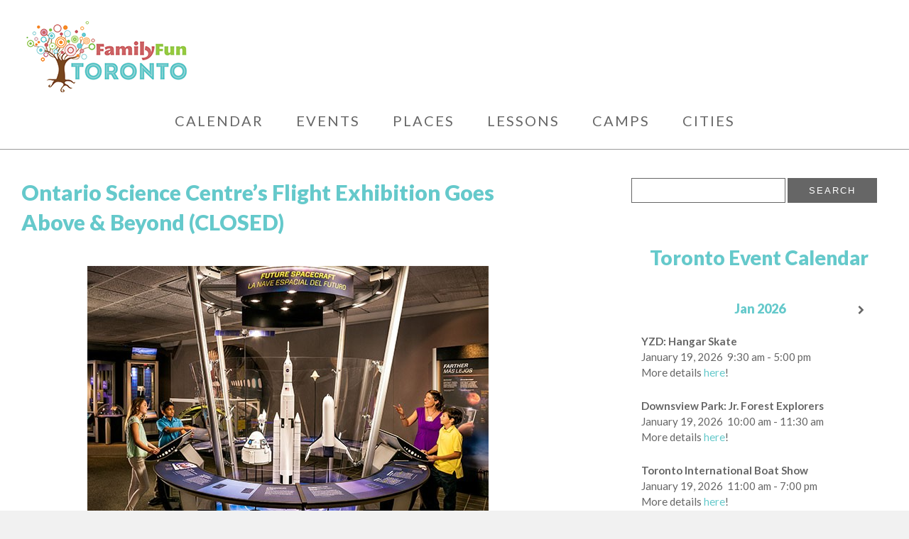

--- FILE ---
content_type: text/html; charset=UTF-8
request_url: https://www.familyfuncanada.com/toronto/ontario-science-centre-flight/
body_size: 22736
content:
<!DOCTYPE html>
<html lang="en-US" class="no-js no-svg">
<head>
<!-- Google Tag Manager -->
<script>(function(w,d,s,l,i){w[l]=w[l]||[];w[l].push({'gtm.start':
new Date().getTime(),event:'gtm.js'});var f=d.getElementsByTagName(s)[0],
j=d.createElement(s),dl=l!='dataLayer'?'&l='+l:'';j.async=true;j.src=
'https://www.googletagmanager.com/gtm.js?id='+i+dl;f.parentNode.insertBefore(j,f);
})(window,document,'script','dataLayer','GTM-NCKSLBT');</script>
<!-- End Google Tag Manager -->	
<meta charset="UTF-8">
<meta name="viewport" content="width=device-width, initial-scale=1">
<link rel="profile" href="http://gmpg.org/xfn/11">
<meta http-equiv="X-UA-Compatible" content="IE=Edge"/>

<!-- Icon
================================================== -->
<link rel="apple-touch-icon" href="https://www.familyfuncanada.com/toronto/wp-content/themes/ffc-theme/images/apple-touch-icon.png">

<!-- RSS
================================================== -->
<link rel="pingback" href="https://www.familyfuncanada.com/toronto/xmlrpc.php" />
<link rel="alternate" type="application/rss+xml" title="Family Fun Toronto" href="https://www.familyfuncanada.com/toronto/feed/" />
<link rel="alternate" type="application/atom+xml" title="Family Fun Toronto" href="https://www.familyfuncanada.com/toronto/feed/atom/" />

<!-- Constant Contact
================================================== -->
<script> var _ctct_m = "b3ce74b4582cff3a429deea33a59edc1"; </script>
<script id="signupScript" src="//static.ctctcdn.com/js/signup-form-widget/current/signup-form-widget.min.js" async defer></script>

<meta name='robots' content='index, follow, max-image-preview:large, max-snippet:-1, max-video-preview:-1' />
	<style>img:is([sizes="auto" i], [sizes^="auto," i]) { contain-intrinsic-size: 3000px 1500px }</style>
	
<!-- Google Tag Manager for WordPress by gtm4wp.com -->
<script data-cfasync="false" data-pagespeed-no-defer>
	var gtm4wp_datalayer_name = "dataLayer";
	var dataLayer = dataLayer || [];
</script>
<!-- End Google Tag Manager for WordPress by gtm4wp.com -->
	<!-- This site is optimized with the Yoast SEO plugin v26.6 - https://yoast.com/wordpress/plugins/seo/ -->
	<title>Ontario Science Centre&#039;s Flight Exhibition Goes Above &amp; Beyond (CLOSED) | Family Fun Toronto</title>
	<meta name="description" content="The new Ontario Science Centre exhibition &quot;Above &amp; Beyond: An Interactive Flight Exhibition&quot; flies into Toronto for the summer." />
	<link rel="canonical" href="https://www.familyfuncanada.com/toronto/ontario-science-centre-flight/" />
	<meta property="og:locale" content="en_US" />
	<meta property="og:type" content="article" />
	<meta property="og:title" content="Ontario Science Centre&#039;s Flight Exhibition Goes Above &amp; Beyond (CLOSED) | Family Fun Toronto" />
	<meta property="og:description" content="The new Ontario Science Centre exhibition &quot;Above &amp; Beyond: An Interactive Flight Exhibition&quot; flies into Toronto for the summer." />
	<meta property="og:url" content="https://www.familyfuncanada.com/toronto/ontario-science-centre-flight/" />
	<meta property="og:site_name" content="Family Fun Toronto" />
	<meta property="article:publisher" content="http://www.facebook.com/familyfuntoronto" />
	<meta property="article:author" content="https://www.facebook.com/familyfuntoronto/" />
	<meta property="article:published_time" content="2022-05-17T17:22:50+00:00" />
	<meta property="article:modified_time" content="2024-07-04T16:28:27+00:00" />
	<meta property="og:image" content="https://www.familyfuncanada.com/toronto/files/2022/05/aboveandbeyondheader.jpeg" />
	<meta property="og:image:width" content="565" />
	<meta property="og:image:height" content="360" />
	<meta property="og:image:type" content="image/jpeg" />
	<meta name="author" content="Family Fun Toronto" />
	<meta name="twitter:card" content="summary_large_image" />
	<meta name="twitter:creator" content="@familyfunyyz" />
	<meta name="twitter:site" content="@familyfunyyz" />
	<meta name="twitter:label1" content="Written by" />
	<meta name="twitter:data1" content="Family Fun Toronto" />
	<meta name="twitter:label2" content="Est. reading time" />
	<meta name="twitter:data2" content="1 minute" />
	<script type="application/ld+json" class="yoast-schema-graph">{"@context":"https://schema.org","@graph":[{"@type":"Article","@id":"https://www.familyfuncanada.com/toronto/ontario-science-centre-flight/#article","isPartOf":{"@id":"https://www.familyfuncanada.com/toronto/ontario-science-centre-flight/"},"author":{"name":"Family Fun Toronto","@id":"https://www.familyfuncanada.com/toronto/#/schema/person/6cc0d47087f1901c5a1d0310e3bd7350"},"headline":"Ontario Science Centre&#8217;s Flight Exhibition Goes Above &amp; Beyond (CLOSED)","datePublished":"2022-05-17T17:22:50+00:00","dateModified":"2024-07-04T16:28:27+00:00","mainEntityOfPage":{"@id":"https://www.familyfuncanada.com/toronto/ontario-science-centre-flight/"},"wordCount":136,"publisher":{"@id":"https://www.familyfuncanada.com/toronto/#organization"},"image":{"@id":"https://www.familyfuncanada.com/toronto/ontario-science-centre-flight/#primaryimage"},"thumbnailUrl":"https://www.familyfuncanada.com/toronto/files/2022/05/aboveandbeyondheader.jpeg","keywords":["May","Ongoing","September"],"articleSection":["Past Events"],"inLanguage":"en-US"},{"@type":"WebPage","@id":"https://www.familyfuncanada.com/toronto/ontario-science-centre-flight/","url":"https://www.familyfuncanada.com/toronto/ontario-science-centre-flight/","name":"Ontario Science Centre's Flight Exhibition Goes Above &amp; Beyond (CLOSED) | Family Fun Toronto","isPartOf":{"@id":"https://www.familyfuncanada.com/toronto/#website"},"primaryImageOfPage":{"@id":"https://www.familyfuncanada.com/toronto/ontario-science-centre-flight/#primaryimage"},"image":{"@id":"https://www.familyfuncanada.com/toronto/ontario-science-centre-flight/#primaryimage"},"thumbnailUrl":"https://www.familyfuncanada.com/toronto/files/2022/05/aboveandbeyondheader.jpeg","datePublished":"2022-05-17T17:22:50+00:00","dateModified":"2024-07-04T16:28:27+00:00","description":"The new Ontario Science Centre exhibition \"Above & Beyond: An Interactive Flight Exhibition\" flies into Toronto for the summer.","breadcrumb":{"@id":"https://www.familyfuncanada.com/toronto/ontario-science-centre-flight/#breadcrumb"},"inLanguage":"en-US","potentialAction":[{"@type":"ReadAction","target":["https://www.familyfuncanada.com/toronto/ontario-science-centre-flight/"]}]},{"@type":"ImageObject","inLanguage":"en-US","@id":"https://www.familyfuncanada.com/toronto/ontario-science-centre-flight/#primaryimage","url":"https://www.familyfuncanada.com/toronto/files/2022/05/aboveandbeyondheader.jpeg","contentUrl":"https://www.familyfuncanada.com/toronto/files/2022/05/aboveandbeyondheader.jpeg","width":565,"height":360,"caption":"Ontario Science Centre Flight Exhibition"},{"@type":"BreadcrumbList","@id":"https://www.familyfuncanada.com/toronto/ontario-science-centre-flight/#breadcrumb","itemListElement":[{"@type":"ListItem","position":1,"name":"Home","item":"https://www.familyfuncanada.com/toronto/"},{"@type":"ListItem","position":2,"name":"Ontario Science Centre&#8217;s Flight Exhibition Goes Above &amp; Beyond (CLOSED)"}]},{"@type":"WebSite","@id":"https://www.familyfuncanada.com/toronto/#website","url":"https://www.familyfuncanada.com/toronto/","name":"Family Fun Toronto","description":"Family Fun Toronto","publisher":{"@id":"https://www.familyfuncanada.com/toronto/#organization"},"potentialAction":[{"@type":"SearchAction","target":{"@type":"EntryPoint","urlTemplate":"https://www.familyfuncanada.com/toronto/?s={search_term_string}"},"query-input":{"@type":"PropertyValueSpecification","valueRequired":true,"valueName":"search_term_string"}}],"inLanguage":"en-US"},{"@type":"Organization","@id":"https://www.familyfuncanada.com/toronto/#organization","name":"Family Fun Toronto","url":"https://www.familyfuncanada.com/toronto/","logo":{"@type":"ImageObject","inLanguage":"en-US","@id":"https://www.familyfuncanada.com/toronto/#/schema/logo/image/","url":"https://www.familyfuncanada.com/toronto/files/2017/10/logo-fftoronto.png","contentUrl":"https://www.familyfuncanada.com/toronto/files/2017/10/logo-fftoronto.png","width":239,"height":100,"caption":"Family Fun Toronto"},"image":{"@id":"https://www.familyfuncanada.com/toronto/#/schema/logo/image/"},"sameAs":["http://www.facebook.com/familyfuntoronto","https://x.com/familyfunyyz","http://www.instagram.com/familyfunyyz","https://www.tiktok.com/@familyfunyyz"]},{"@type":"Person","@id":"https://www.familyfuncanada.com/toronto/#/schema/person/6cc0d47087f1901c5a1d0310e3bd7350","name":"Family Fun Toronto","image":{"@type":"ImageObject","inLanguage":"en-US","@id":"https://www.familyfuncanada.com/toronto/#/schema/person/image/","url":"https://secure.gravatar.com/avatar/5ae251c79f4d515f8d12c84a2c3bb8b4150062131e5ec3eb20d5ebac263f42d6?s=96&d=mm&r=g","contentUrl":"https://secure.gravatar.com/avatar/5ae251c79f4d515f8d12c84a2c3bb8b4150062131e5ec3eb20d5ebac263f42d6?s=96&d=mm&r=g","caption":"Family Fun Toronto"},"description":"Family Fun Toronto is your go-to resource for all things fun and local. From the biggest festivals to the hidden gems, we are on the move and on the lookout for the very best #YYZ has to offer! You can stay up to date by liking us on Facebook , following us on Instagram and signing up for our monthly newsletter. Travelling across Canada? Family Fun has you covered with local sites in Calgary, Edmonton, Saskatoon, Vancouver, and Halifax.","sameAs":["https://www.facebook.com/familyfuntoronto/","https://www.instagram.com/familyfunyyz/"],"url":"https://www.familyfuncanada.com/toronto/author/torontoevents/"}]}</script>
	<!-- / Yoast SEO plugin. -->


<link rel='dns-prefetch' href='//fonts.googleapis.com' />
<link rel="alternate" type="application/rss+xml" title="Family Fun Toronto &raquo; Feed" href="https://www.familyfuncanada.com/toronto/feed/" />
<link rel="alternate" type="application/rss+xml" title="Family Fun Toronto &raquo; Comments Feed" href="https://www.familyfuncanada.com/toronto/comments/feed/" />
<script type="text/javascript">
/* <![CDATA[ */
window._wpemojiSettings = {"baseUrl":"https:\/\/s.w.org\/images\/core\/emoji\/16.0.1\/72x72\/","ext":".png","svgUrl":"https:\/\/s.w.org\/images\/core\/emoji\/16.0.1\/svg\/","svgExt":".svg","source":{"concatemoji":"https:\/\/www.familyfuncanada.com\/toronto\/wp-includes\/js\/wp-emoji-release.min.js?ver=6.8.3"}};
/*! This file is auto-generated */
!function(s,n){var o,i,e;function c(e){try{var t={supportTests:e,timestamp:(new Date).valueOf()};sessionStorage.setItem(o,JSON.stringify(t))}catch(e){}}function p(e,t,n){e.clearRect(0,0,e.canvas.width,e.canvas.height),e.fillText(t,0,0);var t=new Uint32Array(e.getImageData(0,0,e.canvas.width,e.canvas.height).data),a=(e.clearRect(0,0,e.canvas.width,e.canvas.height),e.fillText(n,0,0),new Uint32Array(e.getImageData(0,0,e.canvas.width,e.canvas.height).data));return t.every(function(e,t){return e===a[t]})}function u(e,t){e.clearRect(0,0,e.canvas.width,e.canvas.height),e.fillText(t,0,0);for(var n=e.getImageData(16,16,1,1),a=0;a<n.data.length;a++)if(0!==n.data[a])return!1;return!0}function f(e,t,n,a){switch(t){case"flag":return n(e,"\ud83c\udff3\ufe0f\u200d\u26a7\ufe0f","\ud83c\udff3\ufe0f\u200b\u26a7\ufe0f")?!1:!n(e,"\ud83c\udde8\ud83c\uddf6","\ud83c\udde8\u200b\ud83c\uddf6")&&!n(e,"\ud83c\udff4\udb40\udc67\udb40\udc62\udb40\udc65\udb40\udc6e\udb40\udc67\udb40\udc7f","\ud83c\udff4\u200b\udb40\udc67\u200b\udb40\udc62\u200b\udb40\udc65\u200b\udb40\udc6e\u200b\udb40\udc67\u200b\udb40\udc7f");case"emoji":return!a(e,"\ud83e\udedf")}return!1}function g(e,t,n,a){var r="undefined"!=typeof WorkerGlobalScope&&self instanceof WorkerGlobalScope?new OffscreenCanvas(300,150):s.createElement("canvas"),o=r.getContext("2d",{willReadFrequently:!0}),i=(o.textBaseline="top",o.font="600 32px Arial",{});return e.forEach(function(e){i[e]=t(o,e,n,a)}),i}function t(e){var t=s.createElement("script");t.src=e,t.defer=!0,s.head.appendChild(t)}"undefined"!=typeof Promise&&(o="wpEmojiSettingsSupports",i=["flag","emoji"],n.supports={everything:!0,everythingExceptFlag:!0},e=new Promise(function(e){s.addEventListener("DOMContentLoaded",e,{once:!0})}),new Promise(function(t){var n=function(){try{var e=JSON.parse(sessionStorage.getItem(o));if("object"==typeof e&&"number"==typeof e.timestamp&&(new Date).valueOf()<e.timestamp+604800&&"object"==typeof e.supportTests)return e.supportTests}catch(e){}return null}();if(!n){if("undefined"!=typeof Worker&&"undefined"!=typeof OffscreenCanvas&&"undefined"!=typeof URL&&URL.createObjectURL&&"undefined"!=typeof Blob)try{var e="postMessage("+g.toString()+"("+[JSON.stringify(i),f.toString(),p.toString(),u.toString()].join(",")+"));",a=new Blob([e],{type:"text/javascript"}),r=new Worker(URL.createObjectURL(a),{name:"wpTestEmojiSupports"});return void(r.onmessage=function(e){c(n=e.data),r.terminate(),t(n)})}catch(e){}c(n=g(i,f,p,u))}t(n)}).then(function(e){for(var t in e)n.supports[t]=e[t],n.supports.everything=n.supports.everything&&n.supports[t],"flag"!==t&&(n.supports.everythingExceptFlag=n.supports.everythingExceptFlag&&n.supports[t]);n.supports.everythingExceptFlag=n.supports.everythingExceptFlag&&!n.supports.flag,n.DOMReady=!1,n.readyCallback=function(){n.DOMReady=!0}}).then(function(){return e}).then(function(){var e;n.supports.everything||(n.readyCallback(),(e=n.source||{}).concatemoji?t(e.concatemoji):e.wpemoji&&e.twemoji&&(t(e.twemoji),t(e.wpemoji)))}))}((window,document),window._wpemojiSettings);
/* ]]> */
</script>
<style id='wp-emoji-styles-inline-css' type='text/css'>

	img.wp-smiley, img.emoji {
		display: inline !important;
		border: none !important;
		box-shadow: none !important;
		height: 1em !important;
		width: 1em !important;
		margin: 0 0.07em !important;
		vertical-align: -0.1em !important;
		background: none !important;
		padding: 0 !important;
	}
</style>
<link rel='stylesheet' id='wp-block-library-css' href='https://www.familyfuncanada.com/toronto/wp-includes/css/dist/block-library/style.min.css?ver=6.8.3' type='text/css' media='all' />
<style id='classic-theme-styles-inline-css' type='text/css'>
/*! This file is auto-generated */
.wp-block-button__link{color:#fff;background-color:#32373c;border-radius:9999px;box-shadow:none;text-decoration:none;padding:calc(.667em + 2px) calc(1.333em + 2px);font-size:1.125em}.wp-block-file__button{background:#32373c;color:#fff;text-decoration:none}
</style>
<style id='global-styles-inline-css' type='text/css'>
:root{--wp--preset--aspect-ratio--square: 1;--wp--preset--aspect-ratio--4-3: 4/3;--wp--preset--aspect-ratio--3-4: 3/4;--wp--preset--aspect-ratio--3-2: 3/2;--wp--preset--aspect-ratio--2-3: 2/3;--wp--preset--aspect-ratio--16-9: 16/9;--wp--preset--aspect-ratio--9-16: 9/16;--wp--preset--color--black: #000000;--wp--preset--color--cyan-bluish-gray: #abb8c3;--wp--preset--color--white: #ffffff;--wp--preset--color--pale-pink: #f78da7;--wp--preset--color--vivid-red: #cf2e2e;--wp--preset--color--luminous-vivid-orange: #ff6900;--wp--preset--color--luminous-vivid-amber: #fcb900;--wp--preset--color--light-green-cyan: #7bdcb5;--wp--preset--color--vivid-green-cyan: #00d084;--wp--preset--color--pale-cyan-blue: #8ed1fc;--wp--preset--color--vivid-cyan-blue: #0693e3;--wp--preset--color--vivid-purple: #9b51e0;--wp--preset--gradient--vivid-cyan-blue-to-vivid-purple: linear-gradient(135deg,rgba(6,147,227,1) 0%,rgb(155,81,224) 100%);--wp--preset--gradient--light-green-cyan-to-vivid-green-cyan: linear-gradient(135deg,rgb(122,220,180) 0%,rgb(0,208,130) 100%);--wp--preset--gradient--luminous-vivid-amber-to-luminous-vivid-orange: linear-gradient(135deg,rgba(252,185,0,1) 0%,rgba(255,105,0,1) 100%);--wp--preset--gradient--luminous-vivid-orange-to-vivid-red: linear-gradient(135deg,rgba(255,105,0,1) 0%,rgb(207,46,46) 100%);--wp--preset--gradient--very-light-gray-to-cyan-bluish-gray: linear-gradient(135deg,rgb(238,238,238) 0%,rgb(169,184,195) 100%);--wp--preset--gradient--cool-to-warm-spectrum: linear-gradient(135deg,rgb(74,234,220) 0%,rgb(151,120,209) 20%,rgb(207,42,186) 40%,rgb(238,44,130) 60%,rgb(251,105,98) 80%,rgb(254,248,76) 100%);--wp--preset--gradient--blush-light-purple: linear-gradient(135deg,rgb(255,206,236) 0%,rgb(152,150,240) 100%);--wp--preset--gradient--blush-bordeaux: linear-gradient(135deg,rgb(254,205,165) 0%,rgb(254,45,45) 50%,rgb(107,0,62) 100%);--wp--preset--gradient--luminous-dusk: linear-gradient(135deg,rgb(255,203,112) 0%,rgb(199,81,192) 50%,rgb(65,88,208) 100%);--wp--preset--gradient--pale-ocean: linear-gradient(135deg,rgb(255,245,203) 0%,rgb(182,227,212) 50%,rgb(51,167,181) 100%);--wp--preset--gradient--electric-grass: linear-gradient(135deg,rgb(202,248,128) 0%,rgb(113,206,126) 100%);--wp--preset--gradient--midnight: linear-gradient(135deg,rgb(2,3,129) 0%,rgb(40,116,252) 100%);--wp--preset--font-size--small: 13px;--wp--preset--font-size--medium: 20px;--wp--preset--font-size--large: 36px;--wp--preset--font-size--x-large: 42px;--wp--preset--spacing--20: 0.44rem;--wp--preset--spacing--30: 0.67rem;--wp--preset--spacing--40: 1rem;--wp--preset--spacing--50: 1.5rem;--wp--preset--spacing--60: 2.25rem;--wp--preset--spacing--70: 3.38rem;--wp--preset--spacing--80: 5.06rem;--wp--preset--shadow--natural: 6px 6px 9px rgba(0, 0, 0, 0.2);--wp--preset--shadow--deep: 12px 12px 50px rgba(0, 0, 0, 0.4);--wp--preset--shadow--sharp: 6px 6px 0px rgba(0, 0, 0, 0.2);--wp--preset--shadow--outlined: 6px 6px 0px -3px rgba(255, 255, 255, 1), 6px 6px rgba(0, 0, 0, 1);--wp--preset--shadow--crisp: 6px 6px 0px rgba(0, 0, 0, 1);}:where(.is-layout-flex){gap: 0.5em;}:where(.is-layout-grid){gap: 0.5em;}body .is-layout-flex{display: flex;}.is-layout-flex{flex-wrap: wrap;align-items: center;}.is-layout-flex > :is(*, div){margin: 0;}body .is-layout-grid{display: grid;}.is-layout-grid > :is(*, div){margin: 0;}:where(.wp-block-columns.is-layout-flex){gap: 2em;}:where(.wp-block-columns.is-layout-grid){gap: 2em;}:where(.wp-block-post-template.is-layout-flex){gap: 1.25em;}:where(.wp-block-post-template.is-layout-grid){gap: 1.25em;}.has-black-color{color: var(--wp--preset--color--black) !important;}.has-cyan-bluish-gray-color{color: var(--wp--preset--color--cyan-bluish-gray) !important;}.has-white-color{color: var(--wp--preset--color--white) !important;}.has-pale-pink-color{color: var(--wp--preset--color--pale-pink) !important;}.has-vivid-red-color{color: var(--wp--preset--color--vivid-red) !important;}.has-luminous-vivid-orange-color{color: var(--wp--preset--color--luminous-vivid-orange) !important;}.has-luminous-vivid-amber-color{color: var(--wp--preset--color--luminous-vivid-amber) !important;}.has-light-green-cyan-color{color: var(--wp--preset--color--light-green-cyan) !important;}.has-vivid-green-cyan-color{color: var(--wp--preset--color--vivid-green-cyan) !important;}.has-pale-cyan-blue-color{color: var(--wp--preset--color--pale-cyan-blue) !important;}.has-vivid-cyan-blue-color{color: var(--wp--preset--color--vivid-cyan-blue) !important;}.has-vivid-purple-color{color: var(--wp--preset--color--vivid-purple) !important;}.has-black-background-color{background-color: var(--wp--preset--color--black) !important;}.has-cyan-bluish-gray-background-color{background-color: var(--wp--preset--color--cyan-bluish-gray) !important;}.has-white-background-color{background-color: var(--wp--preset--color--white) !important;}.has-pale-pink-background-color{background-color: var(--wp--preset--color--pale-pink) !important;}.has-vivid-red-background-color{background-color: var(--wp--preset--color--vivid-red) !important;}.has-luminous-vivid-orange-background-color{background-color: var(--wp--preset--color--luminous-vivid-orange) !important;}.has-luminous-vivid-amber-background-color{background-color: var(--wp--preset--color--luminous-vivid-amber) !important;}.has-light-green-cyan-background-color{background-color: var(--wp--preset--color--light-green-cyan) !important;}.has-vivid-green-cyan-background-color{background-color: var(--wp--preset--color--vivid-green-cyan) !important;}.has-pale-cyan-blue-background-color{background-color: var(--wp--preset--color--pale-cyan-blue) !important;}.has-vivid-cyan-blue-background-color{background-color: var(--wp--preset--color--vivid-cyan-blue) !important;}.has-vivid-purple-background-color{background-color: var(--wp--preset--color--vivid-purple) !important;}.has-black-border-color{border-color: var(--wp--preset--color--black) !important;}.has-cyan-bluish-gray-border-color{border-color: var(--wp--preset--color--cyan-bluish-gray) !important;}.has-white-border-color{border-color: var(--wp--preset--color--white) !important;}.has-pale-pink-border-color{border-color: var(--wp--preset--color--pale-pink) !important;}.has-vivid-red-border-color{border-color: var(--wp--preset--color--vivid-red) !important;}.has-luminous-vivid-orange-border-color{border-color: var(--wp--preset--color--luminous-vivid-orange) !important;}.has-luminous-vivid-amber-border-color{border-color: var(--wp--preset--color--luminous-vivid-amber) !important;}.has-light-green-cyan-border-color{border-color: var(--wp--preset--color--light-green-cyan) !important;}.has-vivid-green-cyan-border-color{border-color: var(--wp--preset--color--vivid-green-cyan) !important;}.has-pale-cyan-blue-border-color{border-color: var(--wp--preset--color--pale-cyan-blue) !important;}.has-vivid-cyan-blue-border-color{border-color: var(--wp--preset--color--vivid-cyan-blue) !important;}.has-vivid-purple-border-color{border-color: var(--wp--preset--color--vivid-purple) !important;}.has-vivid-cyan-blue-to-vivid-purple-gradient-background{background: var(--wp--preset--gradient--vivid-cyan-blue-to-vivid-purple) !important;}.has-light-green-cyan-to-vivid-green-cyan-gradient-background{background: var(--wp--preset--gradient--light-green-cyan-to-vivid-green-cyan) !important;}.has-luminous-vivid-amber-to-luminous-vivid-orange-gradient-background{background: var(--wp--preset--gradient--luminous-vivid-amber-to-luminous-vivid-orange) !important;}.has-luminous-vivid-orange-to-vivid-red-gradient-background{background: var(--wp--preset--gradient--luminous-vivid-orange-to-vivid-red) !important;}.has-very-light-gray-to-cyan-bluish-gray-gradient-background{background: var(--wp--preset--gradient--very-light-gray-to-cyan-bluish-gray) !important;}.has-cool-to-warm-spectrum-gradient-background{background: var(--wp--preset--gradient--cool-to-warm-spectrum) !important;}.has-blush-light-purple-gradient-background{background: var(--wp--preset--gradient--blush-light-purple) !important;}.has-blush-bordeaux-gradient-background{background: var(--wp--preset--gradient--blush-bordeaux) !important;}.has-luminous-dusk-gradient-background{background: var(--wp--preset--gradient--luminous-dusk) !important;}.has-pale-ocean-gradient-background{background: var(--wp--preset--gradient--pale-ocean) !important;}.has-electric-grass-gradient-background{background: var(--wp--preset--gradient--electric-grass) !important;}.has-midnight-gradient-background{background: var(--wp--preset--gradient--midnight) !important;}.has-small-font-size{font-size: var(--wp--preset--font-size--small) !important;}.has-medium-font-size{font-size: var(--wp--preset--font-size--medium) !important;}.has-large-font-size{font-size: var(--wp--preset--font-size--large) !important;}.has-x-large-font-size{font-size: var(--wp--preset--font-size--x-large) !important;}
:where(.wp-block-post-template.is-layout-flex){gap: 1.25em;}:where(.wp-block-post-template.is-layout-grid){gap: 1.25em;}
:where(.wp-block-columns.is-layout-flex){gap: 2em;}:where(.wp-block-columns.is-layout-grid){gap: 2em;}
:root :where(.wp-block-pullquote){font-size: 1.5em;line-height: 1.6;}
</style>
<link rel='stylesheet' id='myfonts_webfonts_956139-css' href='https://www.familyfuncanada.com/toronto/wp-content/plugins/FFC_Font_Plugin/FFC_Font_Plugin.css?ver=6.8.3' type='text/css' media='all' />
<link rel='stylesheet' id='rss-retriever-css' href='https://www.familyfuncanada.com/toronto/wp-content/plugins/wp-rss-retriever-OLD/inc/css/rss-retriever.css?ver=1.6.5' type='text/css' media='all' />
<link rel='stylesheet' id='wppopups-base-css' href='https://www.familyfuncanada.com/toronto/wp-content/plugins/wp-popups-lite/src/assets/css/wppopups-base.css?ver=2.2.0.3' type='text/css' media='all' />
<link rel='stylesheet' id='widgetopts-styles-css' href='https://www.familyfuncanada.com/toronto/wp-content/plugins/widget-options/assets/css/widget-options.css?ver=4.1.3' type='text/css' media='all' />
<link rel='stylesheet' id='style-css' href='https://www.familyfuncanada.com/toronto/wp-content/themes/ffc-theme/style.css?ver=6.8.3' type='text/css' media='all' />
<link rel='stylesheet' id='google-fonts-css' href='https://fonts.googleapis.com/css?family=Lato%3A300%2C300i%2C400%2C400i%2C700%2C700i%2C900%2C900i&#038;ver=6.8.3' type='text/css' media='all' />
<link rel='stylesheet' id='mm-compiled-options-mobmenu-css' href='https://www.familyfuncanada.com/toronto/files/dynamic-mobmenu.css?ver=2.8.8-397' type='text/css' media='all' />
<link rel='stylesheet' id='mm-google-webfont-lato-css' href='//fonts.googleapis.com/css?family=Lato%3A400%2Cinherit&#038;subset=latin%2Clatin-ext&#038;ver=6.8.3' type='text/css' media='all' />
<link rel='stylesheet' id='mm-google-webfont-dosis-css' href='//fonts.googleapis.com/css?family=Dosis%3Ainherit%2C400&#038;subset=latin%2Clatin-ext&#038;ver=6.8.3' type='text/css' media='all' />
<link rel='stylesheet' id='simcal-qtip-css' href='https://www.familyfuncanada.com/toronto/wp-content/plugins/google-calendar-events/assets/generated/vendor/jquery.qtip.min.css?ver=3.5.9' type='text/css' media='all' />
<link rel='stylesheet' id='simcal-default-calendar-grid-css' href='https://www.familyfuncanada.com/toronto/wp-content/plugins/google-calendar-events/assets/generated/default-calendar-grid.min.css?ver=3.5.9' type='text/css' media='all' />
<link rel='stylesheet' id='simcal-default-calendar-list-css' href='https://www.familyfuncanada.com/toronto/wp-content/plugins/google-calendar-events/assets/generated/default-calendar-list.min.css?ver=3.5.9' type='text/css' media='all' />
<link rel='stylesheet' id='cssmobmenu-icons-css' href='https://www.familyfuncanada.com/toronto/wp-content/plugins/mobile-menu/includes/css/mobmenu-icons.css?ver=6.8.3' type='text/css' media='all' />
<link rel='stylesheet' id='cssmobmenu-css' href='https://www.familyfuncanada.com/toronto/wp-content/plugins/mobile-menu/includes/css/mobmenu.css?ver=2.8.8' type='text/css' media='all' />
<script type="text/javascript" src="https://www.familyfuncanada.com/toronto/wp-includes/js/jquery/jquery.min.js?ver=3.7.1" id="jquery-core-js"></script>
<script type="text/javascript" src="https://www.familyfuncanada.com/toronto/wp-includes/js/jquery/jquery-migrate.min.js?ver=3.4.1" id="jquery-migrate-js"></script>
<script type="text/javascript" src="https://www.familyfuncanada.com/toronto/wp-content/themes/ffc-theme/js/responsive-video.js?ver=1.0" id="responsive_video_js-js"></script>
<script type="text/javascript" src="https://www.familyfuncanada.com/toronto/wp-content/plugins/mobile-menu/includes/js/mobmenu.js?ver=2.8.8" id="mobmenujs-js"></script>
<link rel="https://api.w.org/" href="https://www.familyfuncanada.com/toronto/wp-json/" /><link rel="alternate" title="JSON" type="application/json" href="https://www.familyfuncanada.com/toronto/wp-json/wp/v2/posts/9297" /><link rel="EditURI" type="application/rsd+xml" title="RSD" href="https://www.familyfuncanada.com/toronto/xmlrpc.php?rsd" />
<link rel='shortlink' href='https://www.familyfuncanada.com/toronto/?p=9297' />
<link rel="alternate" title="oEmbed (JSON)" type="application/json+oembed" href="https://www.familyfuncanada.com/toronto/wp-json/oembed/1.0/embed?url=https%3A%2F%2Fwww.familyfuncanada.com%2Ftoronto%2Fontario-science-centre-flight%2F" />
<link rel="alternate" title="oEmbed (XML)" type="text/xml+oembed" href="https://www.familyfuncanada.com/toronto/wp-json/oembed/1.0/embed?url=https%3A%2F%2Fwww.familyfuncanada.com%2Ftoronto%2Fontario-science-centre-flight%2F&#038;format=xml" />

<!-- Google Tag Manager for WordPress by gtm4wp.com -->
<!-- GTM Container placement set to off -->
<script data-cfasync="false" data-pagespeed-no-defer type="text/javascript">
	var dataLayer_content = {"pagePostType":"post","pagePostType2":"single-post","pageCategory":["past-events"],"pageAttributes":["may","ongoing","september"],"pagePostAuthor":"Family Fun Toronto"};
	dataLayer.push( dataLayer_content );
</script>
<script data-cfasync="false" data-pagespeed-no-defer type="text/javascript">
	console.warn && console.warn("[GTM4WP] Google Tag Manager container code placement set to OFF !!!");
	console.warn && console.warn("[GTM4WP] Data layer codes are active but GTM container must be loaded using custom coding !!!");
</script>
<!-- End Google Tag Manager for WordPress by gtm4wp.com -->
<!-- Meta Pixel Code -->
<script type='text/javascript'>
!function(f,b,e,v,n,t,s){if(f.fbq)return;n=f.fbq=function(){n.callMethod?
n.callMethod.apply(n,arguments):n.queue.push(arguments)};if(!f._fbq)f._fbq=n;
n.push=n;n.loaded=!0;n.version='2.0';n.queue=[];t=b.createElement(e);t.async=!0;
t.src=v;s=b.getElementsByTagName(e)[0];s.parentNode.insertBefore(t,s)}(window,
document,'script','https://connect.facebook.net/en_US/fbevents.js');
</script>
<!-- End Meta Pixel Code -->
<script type='text/javascript'>var url = window.location.origin + '?ob=open-bridge';
            fbq('set', 'openbridge', '1185444005586318', url);
fbq('init', '1185444005586318', {}, {
    "agent": "wordpress-6.8.3-4.1.5"
})</script><script type='text/javascript'>
    fbq('track', 'PageView', []);
  </script><style type="text/css" id="spu-css-3290" class="spu-css">		#spu-bg-3290 {
			background-color: rgba(0,0,0,0.5);
		}

		#spu-3290 .spu-close {
			font-size: 30px;
			color: #666;
			text-shadow: 0 1px 0 #000;
		}

		#spu-3290 .spu-close:hover {
			color: #000;
		}

		#spu-3290 {
			background-color: rgb(255, 255, 255);
			max-width: 650px;
			border-radius: 0px;
			
					height: auto;
					box-shadow:  0px 0px 0px 0px #ccc;
				}

		#spu-3290 .spu-container {
					padding: 20px;
			height: calc(100% - 0px);
		}
								</style>
		<link rel="icon" href="https://www.familyfuncanada.com/toronto/files/2023/02/cropped-ffc-tree-32x32.jpg" sizes="32x32" />
<link rel="icon" href="https://www.familyfuncanada.com/toronto/files/2023/02/cropped-ffc-tree-192x192.jpg" sizes="192x192" />
<link rel="apple-touch-icon" href="https://www.familyfuncanada.com/toronto/files/2023/02/cropped-ffc-tree-180x180.jpg" />
<meta name="msapplication-TileImage" content="https://www.familyfuncanada.com/toronto/files/2023/02/cropped-ffc-tree-270x270.jpg" />
<style type='text/css'></style>		<style type="text/css" id="wp-custom-css">
			.tribe-mini-calendar-event { border: 0 !important; }

.tribe-mini-calendar-event .tribe-event-image, .tribe-mini-calendar-event .list-date, .tribe-mini-calendar-event .tribe-events-duration { display: none !important; }

#sidebar-wrap .tribe-events-widget-events-list__view-more, #sidebar-wrap .tribe-events-event-body, #sidebar-wrap .tribe-events-widget-events-list img { display: none !important; }

.tribe-events-widget-events-list__event-wrapper h3 { background: #fff !important; border-left: 0 !important; border-right: 0 !important; }
.tribe-events-widget-events-list__event-wrapper .tribe_events_cat-no-date { display: block !important; }

.tribe-events-widget-events-list { margin-top: 30px !important; margin-bottom: 30px !important; }

.tribe-events-widget-events-list__event-title { padding-left: 0 !important; }
.tribe-events-widget-events-list__event-title a { font-size: 16px; color: #333 !important; }
.recurringinfo { display: inline-block !important; }		</style>
		<style>
.ai-close {position: relative;}
.ai-close-button {position: absolute; top: -11px; right: -11px; width: 24px; height: 24px; background: url(https://www.familyfuncanada.com/toronto/wp-content/plugins/ad-inserter-pro/css/images/close-button.png) no-repeat center center; cursor: pointer; z-index: 9; display: none;}
.ai-close-show {display: block;}
.ai-close-left {right: unset; left: -11px;}
.ai-close-bottom {top: unset; bottom: -10px;}
.ai-close-none {visibility: hidden;}
.ai-close-fit {width: fit-content; width: -moz-fit-content;}
</style>
</head>

<body class="wp-singular post-template-default single single-post postid-9297 single-format-standard wp-theme-ffc-theme past-events post-ontario-science-centre-flight cat-61-id mob-menu-slideout-over">
<!-- Google Tag Manager (noscript) -->
<noscript><iframe src="https://www.googletagmanager.com/ns.html?id=GTM-NCKSLBT"
height="0" width="0" style="display:none;visibility:hidden"></iframe></noscript>
<!-- End Google Tag Manager (noscript) -->

<!-- Meta Pixel Code -->
<noscript>
<img height="1" width="1" style="display:none" alt="fbpx"
src="https://www.facebook.com/tr?id=1185444005586318&ev=PageView&noscript=1" />
</noscript>
<!-- End Meta Pixel Code -->

<script type="text/javascript">
var homeURL = 'https://www.familyfuncanada.com/toronto'; 
</script> 

<div class="container top-bar">
	<div class="row">
		<div class="sixcol logo">
							    <a title="Back Home" href="https://www.familyfuncanada.com/toronto"><img src="https://www.familyfuncanada.com/toronto/files/2017/10/logo-fftoronto.png" alt="Family Fun Toronto" /></a>
					</div>
		<div class="tencol last leaderboard">
			<div class="widget_text leaderboard-wrap"><div class="textwidget custom-html-widget"><!-- Toronto Leaderboard [javascript] -->
<script type="text/javascript">
var rnd = window.rnd || Math.floor(Math.random()*10e6);
var pid557113 = window.pid557113 || rnd;
var plc557113 = window.plc557113 || 0;
var abkw = window.abkw || '';
var absrc = 'https://servedbyadbutler.com/adserve/;ID=163561;size=728x90;setID=557113;type=js;sw='+screen.width+';sh='+screen.height+';spr='+window.devicePixelRatio+';kw='+abkw+';pid='+pid557113+';place='+(plc557113++)+';rnd='+rnd+';click=CLICK_MACRO_PLACEHOLDER';
document.write('<scr'+'ipt src="'+absrc+'" type="text/javascript"></scr'+'ipt>');
</script></div></div>		</div>
    </div>
    <div class="row full-row">
	    <div class="sixteencol navigation">
			<header>
				<nav>
					<div class="menu-main-menu-container"><ul id="menu-main-menu" class="menu"><li id="menu-item-3348" class="menu-item menu-item-type-custom menu-item-object-custom menu-item-3348"><a href="https://www.familyfuncanada.com/toronto/calendar/">Calendar</a></li>
<li id="menu-item-6316" class="menu-item menu-item-type-custom menu-item-object-custom menu-item-has-children menu-item-6316"><a href="#">Events</a>
<ul class="sub-menu">
	<li id="menu-item-8032" class="menu-item menu-item-type-taxonomy menu-item-object-category menu-item-8032"><a href="https://www.familyfuncanada.com/toronto/category/arts-crafts/">Arts and Crafts</a></li>
	<li id="menu-item-7460" class="menu-item menu-item-type-taxonomy menu-item-object-category menu-item-7460"><a href="https://www.familyfuncanada.com/toronto/category/cheapies-freebies/">Cheapies &amp; Freebies</a></li>
	<li id="menu-item-8029" class="menu-item menu-item-type-taxonomy menu-item-object-category menu-item-8029"><a href="https://www.familyfuncanada.com/toronto/category/community-sales/">Community Sales</a></li>
	<li id="menu-item-8031" class="menu-item menu-item-type-taxonomy menu-item-object-category menu-item-8031"><a href="https://www.familyfuncanada.com/toronto/category/concerts-shows/">Concerts &amp; Shows</a></li>
	<li id="menu-item-8020" class="menu-item menu-item-type-taxonomy menu-item-object-category menu-item-8020"><a href="https://www.familyfuncanada.com/toronto/category/festivals/">Festivals</a></li>
	<li id="menu-item-8021" class="menu-item menu-item-type-taxonomy menu-item-object-category menu-item-8021"><a href="https://www.familyfuncanada.com/toronto/category/food-drink/">Food &#038; Drink</a></li>
	<li id="menu-item-7483" class="menu-item menu-item-type-custom menu-item-object-custom menu-item-has-children menu-item-7483"><a href="#">Holidays</a>
	<ul class="sub-menu">
		<li id="menu-item-7489" class="menu-item menu-item-type-taxonomy menu-item-object-category menu-item-7489"><a href="https://www.familyfuncanada.com/toronto/category/new-years/">New Years</a></li>
		<li id="menu-item-7485" class="menu-item menu-item-type-taxonomy menu-item-object-category menu-item-7485"><a href="https://www.familyfuncanada.com/toronto/category/family-day/">Family Day</a></li>
		<li id="menu-item-7487" class="menu-item menu-item-type-taxonomy menu-item-object-category menu-item-7487"><a href="https://www.familyfuncanada.com/toronto/category/valentines-day/">Valentine&#8217;s Day</a></li>
		<li id="menu-item-7463" class="menu-item menu-item-type-taxonomy menu-item-object-category menu-item-7463"><a href="https://www.familyfuncanada.com/toronto/category/easter/">Easter</a></li>
		<li id="menu-item-7486" class="menu-item menu-item-type-taxonomy menu-item-object-category menu-item-7486"><a href="https://www.familyfuncanada.com/toronto/category/mothers-day/">Mother&#8217;s Day</a></li>
		<li id="menu-item-7464" class="menu-item menu-item-type-taxonomy menu-item-object-category menu-item-7464"><a href="https://www.familyfuncanada.com/toronto/category/fathers-day/">Father&#8217;s Day</a></li>
		<li id="menu-item-7459" class="menu-item menu-item-type-taxonomy menu-item-object-category menu-item-7459"><a href="https://www.familyfuncanada.com/toronto/category/canada-day/">Canada Day</a></li>
		<li id="menu-item-7484" class="menu-item menu-item-type-taxonomy menu-item-object-category menu-item-7484"><a href="https://www.familyfuncanada.com/toronto/category/thanksgiving/">Thanksgiving</a></li>
		<li id="menu-item-7466" class="menu-item menu-item-type-taxonomy menu-item-object-category menu-item-7466"><a href="https://www.familyfuncanada.com/toronto/category/halloween/">Halloween</a></li>
		<li id="menu-item-8030" class="menu-item menu-item-type-taxonomy menu-item-object-category menu-item-8030"><a href="https://www.familyfuncanada.com/toronto/category/remembrance-day/">Remembrance Day</a></li>
		<li id="menu-item-7468" class="menu-item menu-item-type-custom menu-item-object-custom menu-item-has-children menu-item-7468"><a href="https://www.familyfuncanada.com/toronto/category/christmas/">Christmas</a>
		<ul class="sub-menu">
			<li id="menu-item-8033" class="menu-item menu-item-type-taxonomy menu-item-object-category menu-item-8033"><a href="https://www.familyfuncanada.com/toronto/category/christmas/">Christmas Events</a></li>
			<li id="menu-item-7461" class="menu-item menu-item-type-taxonomy menu-item-object-category menu-item-7461"><a href="https://www.familyfuncanada.com/toronto/category/christmas-lights/">Christmas Lights</a></li>
			<li id="menu-item-7462" class="menu-item menu-item-type-taxonomy menu-item-object-category menu-item-7462"><a href="https://www.familyfuncanada.com/toronto/category/christmas-markets/">Christmas Markets</a></li>
			<li id="menu-item-8027" class="menu-item menu-item-type-taxonomy menu-item-object-category menu-item-8027"><a href="https://www.familyfuncanada.com/toronto/category/santa-sightings/">Santa Sightings</a></li>
		</ul>
</li>
	</ul>
</li>
	<li id="menu-item-8024" class="menu-item menu-item-type-taxonomy menu-item-object-category menu-item-8024"><a href="https://www.familyfuncanada.com/toronto/category/march-break/">March Break</a></li>
	<li id="menu-item-8028" class="menu-item menu-item-type-taxonomy menu-item-object-category menu-item-8028"><a href="https://www.familyfuncanada.com/toronto/category/movies-more/">Movies</a></li>
	<li id="menu-item-7488" class="menu-item menu-item-type-taxonomy menu-item-object-category menu-item-7488"><a href="https://www.familyfuncanada.com/toronto/category/special-events/">Special Events</a></li>
	<li id="menu-item-8023" class="menu-item menu-item-type-taxonomy menu-item-object-category menu-item-8023"><a href="https://www.familyfuncanada.com/toronto/category/sporting-events/">Sporting Events</a></li>
	<li id="menu-item-2011" class="menu-item menu-item-type-taxonomy menu-item-object-category menu-item-2011"><a href="https://www.familyfuncanada.com/toronto/category/teen/">Teens &amp; Tweens</a></li>
</ul>
</li>
<li id="menu-item-7482" class="menu-item menu-item-type-custom menu-item-object-custom menu-item-has-children menu-item-7482"><a href="#">Places</a>
<ul class="sub-menu">
	<li id="menu-item-8035" class="menu-item menu-item-type-taxonomy menu-item-object-category menu-item-8035"><a href="https://www.familyfuncanada.com/toronto/category/birthday-parties/">Birthday Parties</a></li>
	<li id="menu-item-6615" class="menu-item menu-item-type-taxonomy menu-item-object-category menu-item-6615"><a href="https://www.familyfuncanada.com/toronto/category/bowling/">Bowling</a></li>
	<li id="menu-item-94" class="menu-item menu-item-type-taxonomy menu-item-object-category menu-item-94"><a href="https://www.familyfuncanada.com/toronto/category/cheapies-freebies/">Cheapies &amp; Freebies</a></li>
	<li id="menu-item-96" class="menu-item menu-item-type-taxonomy menu-item-object-category menu-item-96"><a href="https://www.familyfuncanada.com/toronto/category/cross-country-skiing/">Cross-Country Skiing</a></li>
	<li id="menu-item-97" class="menu-item menu-item-type-taxonomy menu-item-object-category menu-item-97"><a href="https://www.familyfuncanada.com/toronto/category/day-trips/">Day Trips</a></li>
	<li id="menu-item-98" class="menu-item menu-item-type-taxonomy menu-item-object-category menu-item-98"><a href="https://www.familyfuncanada.com/toronto/category/downhill-skiing/">Downhill Skiing</a></li>
	<li id="menu-item-26356" class="menu-item menu-item-type-taxonomy menu-item-object-category menu-item-26356"><a href="https://www.familyfuncanada.com/toronto/category/farmers-markets/">Farmer&#8217;s Markets</a></li>
	<li id="menu-item-26354" class="menu-item menu-item-type-taxonomy menu-item-object-category menu-item-26354"><a href="https://www.familyfuncanada.com/toronto/category/golfing/">Golf</a></li>
	<li id="menu-item-102" class="menu-item menu-item-type-taxonomy menu-item-object-category menu-item-102"><a href="https://www.familyfuncanada.com/toronto/category/indoor-play-places/">Indoor Play Places</a></li>
	<li id="menu-item-8037" class="menu-item menu-item-type-taxonomy menu-item-object-category menu-item-8037"><a href="https://www.familyfuncanada.com/toronto/category/indoor-pools/">Indoor Pools</a></li>
	<li id="menu-item-26353" class="menu-item menu-item-type-taxonomy menu-item-object-category menu-item-26353"><a href="https://www.familyfuncanada.com/toronto/category/laser-tag/">Laser Tag</a></li>
	<li id="menu-item-104" class="menu-item menu-item-type-taxonomy menu-item-object-category menu-item-104"><a href="https://www.familyfuncanada.com/toronto/category/major-attractions/">Major Attractions</a></li>
	<li id="menu-item-106" class="menu-item menu-item-type-taxonomy menu-item-object-category menu-item-106"><a href="https://www.familyfuncanada.com/toronto/category/museums/">Museums</a></li>
	<li id="menu-item-8039" class="menu-item menu-item-type-taxonomy menu-item-object-category menu-item-8039"><a href="https://www.familyfuncanada.com/toronto/category/outdoor-pools/">Outdoor Pools</a></li>
	<li id="menu-item-8040" class="menu-item menu-item-type-taxonomy menu-item-object-category menu-item-8040"><a href="https://www.familyfuncanada.com/toronto/category/outdoor-skating-rinks/">Outdoor Skating Rinks</a></li>
	<li id="menu-item-8041" class="menu-item menu-item-type-taxonomy menu-item-object-category menu-item-8041"><a href="https://www.familyfuncanada.com/toronto/category/paintball/">Paintball</a></li>
	<li id="menu-item-109" class="menu-item menu-item-type-taxonomy menu-item-object-category menu-item-109"><a href="https://www.familyfuncanada.com/toronto/category/parks-pathways/">Parks &amp; Pathways</a></li>
	<li id="menu-item-8219" class="menu-item menu-item-type-taxonomy menu-item-object-category menu-item-8219"><a href="https://www.familyfuncanada.com/toronto/category/preschool-childcare/">Preschool &amp; Childcare</a></li>
	<li id="menu-item-110" class="menu-item menu-item-type-taxonomy menu-item-object-category menu-item-110"><a href="https://www.familyfuncanada.com/toronto/category/recreation-centres/">Recreation Centres</a></li>
	<li id="menu-item-26355" class="menu-item menu-item-type-taxonomy menu-item-object-category menu-item-26355"><a href="https://www.familyfuncanada.com/toronto/category/rock-climbing/">Rock Climbing</a></li>
	<li id="menu-item-112" class="menu-item menu-item-type-taxonomy menu-item-object-category menu-item-112"><a href="https://www.familyfuncanada.com/toronto/category/skateboard-parks/">Skateboard Parks</a></li>
	<li id="menu-item-113" class="menu-item menu-item-type-taxonomy menu-item-object-category menu-item-113"><a href="https://www.familyfuncanada.com/toronto/category/spray-parks/">Spray Parks</a></li>
	<li id="menu-item-114" class="menu-item menu-item-type-taxonomy menu-item-object-category menu-item-114"><a href="https://www.familyfuncanada.com/toronto/category/tobogganing-hills/">Tobogganing</a></li>
</ul>
</li>
<li id="menu-item-7239" class="menu-item menu-item-type-taxonomy menu-item-object-category menu-item-7239"><a href="https://www.familyfuncanada.com/toronto/category/registered-programs/">Lessons</a></li>
<li id="menu-item-33013" class="menu-item menu-item-type-custom menu-item-object-custom menu-item-has-children menu-item-33013"><a href="#">Camps</a>
<ul class="sub-menu">
	<li id="menu-item-33014" class="menu-item menu-item-type-taxonomy menu-item-object-category menu-item-33014"><a href="https://www.familyfuncanada.com/toronto/category/march-break-camps/">March Break Camps</a></li>
	<li id="menu-item-33015" class="menu-item menu-item-type-taxonomy menu-item-object-category menu-item-33015"><a href="https://www.familyfuncanada.com/toronto/category/summer-camps/">Summer Camps</a></li>
</ul>
</li>
<li id="menu-item-116" class="menu-item menu-item-type-custom menu-item-object-custom menu-item-has-children menu-item-116"><a href="#">Cities</a>
<ul class="sub-menu">
	<li id="menu-item-122" class="menu-item menu-item-type-custom menu-item-object-custom menu-item-122"><a href="https://www.familyfuncanada.com/calgary">Calgary</a></li>
	<li id="menu-item-118" class="menu-item menu-item-type-custom menu-item-object-custom menu-item-118"><a href="https://www.familyfuncanada.com/Edmonton">Edmonton</a></li>
	<li id="menu-item-119" class="menu-item menu-item-type-custom menu-item-object-custom menu-item-119"><a href="https://www.familyfuncanada.com/halifax">Halifax</a></li>
	<li id="menu-item-120" class="menu-item menu-item-type-custom menu-item-object-custom menu-item-120"><a href="https://www.familyfuncanada.com/saskatoon">Saskatoon</a></li>
	<li id="menu-item-121" class="menu-item menu-item-type-custom menu-item-object-custom menu-item-121"><a href="https://www.familyfuncanada.com/vancouver">Vancouver</a></li>
	<li id="menu-item-117" class="menu-item menu-item-type-custom menu-item-object-custom menu-item-117"><a href="https://www.familyfuncanada.com/">Travel Blog</a></li>
</ul>
</li>
</ul></div>				</nav>
			</header>
		</div>
	</div>
</div>

<div class="container content-wrap">
    <div class="row">
      	<div class="tencol first interior-content single-tribe-events">
							<div id="post-9297" class="post post-9297 type-post status-publish format-standard has-post-thumbnail hentry category-past-events tag-may tag-ongoing tag-september cat-61-id has_thumb" class="tribe-events-single-event-title">
					<h1 style="font-size: 1.7em; line-height: 1.4em;">Ontario Science Centre&#8217;s Flight Exhibition Goes Above &amp; Beyond (CLOSED)</h1>
										
										<article>
						<div class="post-meta">
							<!-- <h4 style="color: #333; font-weight: normal;">By Family Fun Toronto<span class="divider">|</span>May 17, 2022</h4>--><br>
						</div>
						<div class="tribe-events-event-image">
														<img width="565" height="360" src="https://www.familyfuncanada.com/toronto/files/2022/05/aboveandbeyondheader.jpeg" class="attachment-full size-full wp-post-image" alt="Ontario Science Centre Flight Exhibition" decoding="async" fetchpriority="high" />														<br>
						</div>
						<div class="post-content">
							<p>The new Ontario Science Centre exhibition &#8220;Above &amp; Beyond: An Interactive Flight Exhibition&#8221; flies into Toronto for the summer, starting on May 18. Find out how scientists are still working to take humans faster, higher and farther than ever before.</p>
<p>The immersive exhibits and hands-on activities delve into the science of flight. Soar like a bird with the help of virtual reality, pilot a jet, design a supersonic plane, race your friends, ride a space elevator, and much more!</p>
<h2>Ontario Science Centre &#8211; Above &amp; Beyond: An Interactive Flight Exhibition</h2>
<p><strong>When:</strong> May 18 — September 5, 2022<br />
<strong>Time:</strong> Wednesday—Friday 10:00am—4:00pm, Saturday 9:00am—5:00pm, Sunday 10:00am—5:00pm<br />
<strong>Where:</strong> Ontario Science Centre, 770 Don Mills Road, Toronto<br />
<strong>Website:</strong> <a href="https://www.ontariosciencecentre.ca/what-s-on/exhibitions/above-beyond-an-interactive-flight-exhibition" target="_blank" rel="noopener">www.ontariosciencecentre.ca</a></p>
<p style="text-align: center"><strong>For more links to Museum events in Toronto, click <a href="https://www.familyfuncanada.com/toronto/category/museums/" target="_blank" rel="noopener">here</a>!</strong></p>
						</div><!-- post-content -->
					</article>		
					<div class="post-meta">
						<p class="post-date-bottom">May 17, 2022</p>
													<p class="single-categories"><strong>Categories:</strong> <a href="https://www.familyfuncanada.com/toronto/category/past-events/" rel="category tag">Past Events</a>							<br><strong>Tags:</strong> <a href="https://www.familyfuncanada.com/toronto/tag/may/" rel="tag">May</a>, <a href="https://www.familyfuncanada.com/toronto/tag/ongoing/" rel="tag">Ongoing</a>, <a href="https://www.familyfuncanada.com/toronto/tag/september/" rel="tag">September</a></p>
											</div>
					<div class="author-wrap">
						<div class="author-image">
							<img alt='' src='https://secure.gravatar.com/avatar/5ae251c79f4d515f8d12c84a2c3bb8b4150062131e5ec3eb20d5ebac263f42d6?s=150&#038;d=mm&#038;r=g' srcset='https://secure.gravatar.com/avatar/5ae251c79f4d515f8d12c84a2c3bb8b4150062131e5ec3eb20d5ebac263f42d6?s=300&#038;d=mm&#038;r=g 2x' class='avatar avatar-150 photo' height='150' width='150' decoding='async'/>						</div>
						<div id="author-boio">
							<h4><a href="https://www.familyfuncanada.com/toronto/author/torontoevents/" title="Posts by Family Fun Toronto" rel="author">Family Fun Toronto</a></h4>
							Family Fun Toronto is your go-to resource for all things fun and local. From the biggest festivals to the hidden gems, we are on the move and on the lookout for the very best #YYZ has to offer! You can stay up to date by liking us on <a href="https://www.facebook.com/familyfuntoronto/">Facebook </a>, following us on <a href="https://www.instagram.com/familyfunyyz/">Instagram</a> and signing up for our monthly newsletter.




Travelling across Canada? Family Fun has you covered with local sites in <a href="https://www.familyfuncanada.com/calgary/">Calgary</a>, <a href="https://www.familyfuncanada.com/edmonton/">Edmonton</a>, <a href="https://www.familyfuncanada.com/saskatoon/">Saskatoon</a>, <a href="https://www.familyfuncanada.com/vancouver/">Vancouver</a>, and <a href="https://www.familyfuncanada.com/Halifax/">Halifax</a>. 
						</div>
					</div>
				</div>
								<div class="newer-older">
					<p class="older"><a href="https://www.familyfuncanada.com/toronto/toronto-railway-museum-royal-train-tour-lecture/" rel="prev">&laquo; Previous post</a>					<p class="newer"><a href="https://www.familyfuncanada.com/toronto/harry-potter-cursed-child/" rel="next">Next Post &raquo;</a></p>
				</div><!-- newer-older -->
				<div class="clear"></div><!-- clear -->
										<!--  -->
		</div>
		<div class="onecol spacer">&nbsp;</div>
		<div class="fivecol last sidebar" id="sidebar">
			<div id="sidebar-wrap">
<div class="widget-wrap"><form role="search" method="get" id="searchform" class="searchform" action="https://www.familyfuncanada.com/toronto/">
				<div>
					<label class="screen-reader-text" for="s">Search for:</label>
					<input type="text" value="" name="s" id="s" />
					<input type="submit" id="searchsubmit" value="Search" />
				</div>
			</form></div><div class="widget_text widget-wrap"><div class="textwidget custom-html-widget"><!-- YYZ ATF 350 x 280  [async] -->
<script type="text/javascript">if (!window.AdButler){(function(){var s = document.createElement("script"); s.async = true; s.type = "text/javascript"; s.src = 'https://servedbyadbutler.com/app.js'; var n = document.getElementsByTagName("script")[0]; n.parentNode.insertBefore(s, n);}());}</script>
<script type="text/javascript">
var AdButler = AdButler || {};
AdButler.ads = AdButler.ads || [];
var abkw = window.abkw || '';
var plc557177 = window.plc557177 || 0;
document.write('<'+'div id="placement_557177_'+plc557177+'"></'+'div>');
AdButler.ads.push({handler: function(opt){ AdButler.register(163561, 557177, [350,280], 'placement_557177_'+opt.place, opt); }, opt: { place: plc557177++, keywords: abkw, domain: 'servedbyadbutler.com', click: 'CLICK_MACRO_PLACEHOLDER' }});
</script></div></div><div class="widget-wrap"><h4><a href="https://www.familyfuncanada.com/toronto/calendar/">Toronto Event Calendar</a></h4>			<div class="textwidget"></div>
		</div><div class="widget-wrap"><div class="simcal-calendar simcal-default-calendar simcal-default-calendar-list simcal-default-calendar-light" data-calendar-id="30249" data-timezone="America/Toronto" data-offset="-18000" data-week-start="1" data-calendar-start="1768804135" data-calendar-end="1785556741" data-events-first="1768834800" data-events-last="1785556741"><div class="simcal-calendar-list simcal-calendar-list-compact"><nav class="simcal-calendar-head">
	<div class="simcal-nav">
		<button class="simcal-nav-button simcal-prev" title="Previous" aria-label="Previous">
			<i class="simcal-icon-left"></i>
		</button>
	</div>
	<div class="simcal-nav simcal-current " data-calendar-current="1768804135">
		<h3 class="simcal-current-label"> </h3>
	</div>
	<div class="simcal-nav">		<button class="simcal-nav-button simcal-next" title="Next" aria-label="Next">			<i class="simcal-icon-right"></i>
		</button>
	</div>
</nav>
<div class="simcal-events-list-container" data-prev="1768798859" data-next="1768885260" data-heading-small="Jan 2026" data-heading-large="January 2026"><div class="simcal-weekday-1 simcal-today simcal-present simcal-day simcal-day-has-events simcal-day-has-1-events simcal-events-calendar-30249 simcal-day-has-events simcal-day-has-2-events simcal-events-calendar-30249 simcal-day-has-events simcal-day-has-3-events simcal-events-calendar-30249 simcal-day-has-events simcal-day-has-4-events simcal-events-calendar-30249" data-events-count="4">
	<ul class="simcal-events">
	<li class="simcal-event simcal-event-recurring simcal-events-calendar-30249" style="" itemscope itemtype="http://schema.org/Event" data-start="1768833000">
		<div class="simcal-event-details"><strong><span class="simcal-event-title" itemprop="name">YZD: Hangar Skate</span></strong>
 <span class="simcal-event-address simcal-event-start-location" itemprop="location" itemscope itemtype="http://schema.org/Place"><meta itemprop="name" content="YZD: Hangar Skate" /><meta itemprop="address" content="YZD: Hangar Skate" /></span>
<br>
<span class="simcal-event-start simcal-event-start-date" data-event-start="1768833000" data-event-format="F j, Y" itemprop="startDate" content="2026-01-19T09:30:00-05:00">January 19, 2026</span>&nbsp;&nbsp;<span class="simcal-event-start simcal-event-start-time" data-event-start="1768833000" data-event-format="g:i a" itemprop="startDate" content="2026-01-19T09:30:00-05:00">9:30 am</span> - <span class="simcal-event-end simcal-event-end-time" data-event-end="1768860000" data-event-format="g:i a" itemprop="endDate" content="2026-01-19T17:00:00-05:00">5:00 pm</span>
<div class="simcal-event-description" itemprop="description"><p>More details <a href="https://www.google.com/url?q=https://www.familyfuncanada.com/toronto/hangar-skate/&amp;sa=D&amp;source=calendar&amp;ust=1766002718218370&amp;usg=AOvVaw06-m1kYoHd7tvsbdiuiHHh" target="_blank">here</a>!</p>
</div></div>
	</li>
	<li class="simcal-event simcal-event-recurring simcal-events-calendar-30249" style="" itemscope itemtype="http://schema.org/Event" data-start="1768834800">
		<div class="simcal-event-details"><strong><span class="simcal-event-title" itemprop="name">Downsview Park: Jr. Forest Explorers</span></strong>
 <span class="simcal-event-address simcal-event-start-location" itemprop="location" itemscope itemtype="http://schema.org/Place"><meta itemprop="name" content="Downsview Park: Jr. Forest Explorers" /><meta itemprop="address" content="Downsview Park: Jr. Forest Explorers" /></span>
<br>
<span class="simcal-event-start simcal-event-start-date" data-event-start="1768834800" data-event-format="F j, Y" itemprop="startDate" content="2026-01-19T10:00:00-05:00">January 19, 2026</span>&nbsp;&nbsp;<span class="simcal-event-start simcal-event-start-time" data-event-start="1768834800" data-event-format="g:i a" itemprop="startDate" content="2026-01-19T10:00:00-05:00">10:00 am</span> - <span class="simcal-event-end simcal-event-end-time" data-event-end="1768840200" data-event-format="g:i a" itemprop="endDate" content="2026-01-19T11:30:00-05:00">11:30 am</span>
<div class="simcal-event-description" itemprop="description"><p>More details <a href="https://www.familyfuncanada.com/toronto/downsview-park-jr-forest-explorers/">here</a>!</p>
</div></div>
	</li>
	<li class="simcal-event simcal-event-recurring simcal-events-calendar-30249" style="" itemscope itemtype="http://schema.org/Event" data-start="1768838400">
		<div class="simcal-event-details"><strong><span class="simcal-event-title" itemprop="name">Toronto International Boat Show</span></strong>
 <span class="simcal-event-address simcal-event-start-location" itemprop="location" itemscope itemtype="http://schema.org/Place"><meta itemprop="name" content="Toronto International Boat Show" /><meta itemprop="address" content="Toronto International Boat Show" /></span>
<br>
<span class="simcal-event-start simcal-event-start-date" data-event-start="1768838400" data-event-format="F j, Y" itemprop="startDate" content="2026-01-19T11:00:00-05:00">January 19, 2026</span>&nbsp;&nbsp;<span class="simcal-event-start simcal-event-start-time" data-event-start="1768838400" data-event-format="g:i a" itemprop="startDate" content="2026-01-19T11:00:00-05:00">11:00 am</span> - <span class="simcal-event-end simcal-event-end-time" data-event-end="1768867200" data-event-format="g:i a" itemprop="endDate" content="2026-01-19T19:00:00-05:00">7:00 pm</span>
<div class="simcal-event-description" itemprop="description"><p>More details <a href="https://www.google.com/url?q=https://www.familyfuncanada.com/toronto/toronto-international-boat-show/&amp;sa=D&amp;source=calendar&amp;ust=1767465010869639&amp;usg=AOvVaw2hsSI_4oKS8dz-s6dfvuPi" target="_blank">here</a>!</p>
</div></div>
	</li>
	<li class="simcal-event simcal-event-recurring simcal-events-calendar-30249" style="" itemscope itemtype="http://schema.org/Event" data-start="1768860000">
		<div class="simcal-event-details"><strong><span class="simcal-event-title" itemprop="name">The Bentway Skate Trail</span></strong>
 <span class="simcal-event-address simcal-event-start-location" itemprop="location" itemscope itemtype="http://schema.org/Place"><meta itemprop="name" content="The Bentway Skate Trail" /><meta itemprop="address" content="The Bentway Skate Trail" /></span>
<br>
<span class="simcal-event-start simcal-event-start-date" data-event-start="1768860000" data-event-format="F j, Y" itemprop="startDate" content="2026-01-19T17:00:00-05:00">January 19, 2026</span>&nbsp;&nbsp;<span class="simcal-event-start simcal-event-start-time" data-event-start="1768860000" data-event-format="g:i a" itemprop="startDate" content="2026-01-19T17:00:00-05:00">5:00 pm</span> - <span class="simcal-event-end simcal-event-end-time" data-event-end="1768874400" data-event-format="g:i a" itemprop="endDate" content="2026-01-19T21:00:00-05:00">9:00 pm</span>
<div class="simcal-event-description" itemprop="description"><p>More details <a href="https://www.google.com/url?q=https://www.familyfuncanada.com/toronto/the-bentway-skate-trail/&amp;sa=D&amp;source=calendar&amp;ust=1766004640960546&amp;usg=AOvVaw0E1Ynm9YbfvoJVkbgiFQNU" target="_blank">here</a>!</p>
</div></div>
	</li>
</ul>

</div>
<div class="simcal-weekday-2 simcal-today simcal-present simcal-day simcal-day-has-events simcal-day-has-1-events simcal-events-calendar-30249" data-events-count="1">
	<ul class="simcal-events">
	<li class="simcal-event simcal-event-recurring simcal-events-calendar-30249" style="" itemscope itemtype="http://schema.org/Event" data-start="1768885259">
		<div class="simcal-event-details"><strong><span class="simcal-event-title" itemprop="name">Famous Players Theatre: &quot;Joy to the World&quot;</span></strong>
 <span class="simcal-event-address simcal-event-start-location" itemprop="location" itemscope itemtype="http://schema.org/Place"><meta itemprop="name" content="Famous Players Theatre: &quot;Joy to the World&quot;" /><meta itemprop="address" content="Famous Players Theatre: &quot;Joy to the World&quot;" /></span>
<br>
<span class="simcal-event-start simcal-event-start-date" data-event-start="1768885259" data-event-format="F j, Y" itemprop="startDate" content="2026-01-20T00:00:59-05:00">January 20, 2026</span>
<div class="simcal-event-description" itemprop="description"><p>More details <a href="https://www.familyfuncanada.com/toronto/famous-players-theatre-joy/">here</a>!</p>
</div></div>
	</li>
</ul>

</div>
</div><div class="simcal-ajax-loader simcal-spinner-top" style="display: none;"><i class="simcal-icon-spinner simcal-icon-spin"></i></div></div></div></div><div class="widget_text widget-wrap"><div class="textwidget custom-html-widget"><!-- YYZ BTF 350 x 280 [javascript] -->
<script type="text/javascript">
var rnd = window.rnd || Math.floor(Math.random()*10e6);
var pid512459 = window.pid512459 || rnd;
var plc512459 = window.plc512459 || 0;
var abkw = window.abkw || '';
var absrc = 'https://servedbyadbutler.com/adserve/;ID=163561;size=350x280;setID=512459;type=js;sw='+screen.width+';sh='+screen.height+';spr='+window.devicePixelRatio+';kw='+abkw+';pid='+pid512459+';place='+(plc512459++)+';rnd='+rnd+';click=CLICK_MACRO_PLACEHOLDER';
document.write('<scr'+'ipt src="'+absrc+'" type="text/javascript"></scr'+'ipt>');
</script></div></div><div class="widget_text widget-wrap"><div class="textwidget custom-html-widget"><!-- YYZ BTF 350 x 280 (2) [js] -->
<script type="text/javascript">
var rnd = window.rnd || Math.floor(Math.random()*10e6);
var pid554442 = window.pid554442 || rnd;
var plc554442 = window.plc554442 || 0;
var abkw = window.abkw || '';
var absrc = 'https://servedbyadbutler.com/adserve/;ID=163561;size=350x280;setID=554442;type=js;sw='+screen.width+';sh='+screen.height+';spr='+window.devicePixelRatio+';kw='+abkw+';pid='+pid554442+';place='+(plc554442++)+';rnd='+rnd+'';
document.write('<scr'+'ipt src="'+absrc+'" type="text/javascript"></scr'+'ipt>');
</script></div></div><div class="widget_text widget-wrap"><div class="textwidget custom-html-widget"><!-- YYZ BTF 350 x 280 (3) [js] -->
<script type="text/javascript">
var rnd = window.rnd || Math.floor(Math.random()*10e6);
var pid557088 = window.pid557088 || rnd;
var plc557088 = window.plc557088 || 0;
var abkw = window.abkw || '';
var absrc = 'https://servedbyadbutler.com/adserve/;ID=163561;size=350x280;setID=557088;type=js;sw='+screen.width+';sh='+screen.height+';spr='+window.devicePixelRatio+';kw='+abkw+';pid='+pid557088+';place='+(plc557088++)+';rnd='+rnd+'';
document.write('<scr'+'ipt src="'+absrc+'" type="text/javascript"></scr'+'ipt>');
</script></div></div><div class="widget_text widget-wrap"><div class="textwidget custom-html-widget"><!-- YYZ BTF 350 x 280 (4) [js] -->
<script type="text/javascript">
var rnd = window.rnd || Math.floor(Math.random()*10e6);
var pid571376 = window.pid571376 || rnd;
var plc571376 = window.plc571376 || 0;
var abkw = window.abkw || '';
var absrc = 'https://servedbyadbutler.com/adserve/;ID=163561;size=350x280;setID=571376;type=js;sw='+screen.width+';sh='+screen.height+';spr='+window.devicePixelRatio+';kw='+abkw+';pid='+pid571376+';place='+(plc571376++)+';rnd='+rnd+'';
document.write('<scr'+'ipt src="'+absrc+'" type="text/javascript"></scr'+'ipt>');
</script></div></div></div>	
		</div>
    </div>
</div> 

<div class="container social-bar">
	<div class="row full-row">
		<div class="eightcol first social-newsletter">
			<h4>Sign Up for Email Updates</h4>
			<p>Don't miss out on the fun!</p>
			<a id="ffc-newsletter-button" class="ffc-newsletter button" href="#">SIGN UP!</a>
		</div>
		<div class="eightcol last social-icons">
			<ul>
									<li class="social-email"><a target="_blank" title="Email" href="mailto:toronto@familyfuncanada.com" target="_blank"><img alt="Mail Icon" src="https://www.familyfuncanada.com/toronto/wp-content/themes/ffc-theme/images/mail.png"></a></li>
													<li class="social-facebook"><a target="_blank" title="Facebook" href="https://www.facebook.com/familyfuntoronto" target="_blank"><img alt="Facebook Icon" src="https://www.familyfuncanada.com/toronto/wp-content/themes/ffc-theme/images/facebook.png"></a></a></li>
								<!-- <li class="social-pinterest"><a target="_blank" title="Pinterest" href="https://www.pinterest.com" target="_blank"><img alt="Pinterest Icon" src="https://www.familyfuncanada.com/toronto/wp-content/themes/ffc-theme/images/pinterest.png"></a></a></li> -->
									<li class="social-tiktok"><a target="_blank" title="TikTok" href="https://www.tiktok.com/@familyfunyyz" target="_blank"><img alt="TikTok Icon" src="https://www.familyfuncanada.com/toronto/wp-content/themes/ffc-theme/images/tiktok.png"></a></a></li>
													<li class="social-instagram"><a target="_blank" title="Instagram" href="https://www.instagram.com/familyfunYYZ" target="_blank"><img alt="Instagram Icon" src="https://www.familyfuncanada.com/toronto/wp-content/themes/ffc-theme/images/instagram.png"></a></a></li>
								
			</ul>
		</div>
	</div>	
</div>
<div class="container footer">
	<div class="row footer-columns">
		<div class="thirdcol first">
			<div class="footer-left"><h4>About Family Fun Toronto</h4>			<div class="textwidget"><p>Family Fun Toronto is a complete resource of events and activities for your family to enjoy in Toronto and surrounding areas!</p>
<p><strong>Disclaimer:</strong> While we endeavour to provide the best, most up-to-date information on fun events and activities in and around Toronto, we cannot guarantee the information on times, dates, admission, etc. These things out of our control, and we encourage you to call the facility before you head out on your fun activities!</p>
</div>
		</div>		</div>
		<div class="thirdcol">
			
		<div class="footer-middle">
		<h4>Popular Posts</h4>
		<ul>
											<li>
					<a href="https://www.familyfuncanada.com/toronto/bata-shoe-museum-black-history/">Bata Shoe Museum: Black History Month Exhibition Tours</a>
									</li>
											<li>
					<a href="https://www.familyfuncanada.com/toronto/toronto-black-film-festival-kids/">Toronto Black Film Festival: TBFF Kids Film Festival</a>
									</li>
											<li>
					<a href="https://www.familyfuncanada.com/toronto/royal-botanical-gardens-bloomland-in-oz/">Royal Botanical Gardens (RBG): Bloomland in Oz</a>
									</li>
					</ul>

		</div>		</div>
		<div class="thirdcol last">
			<div class="footer-right"><div class="menu-footer-menu-container"><ul id="menu-footer-menu" class="menu"><li id="menu-item-62" class="menu-item menu-item-type-custom menu-item-object-custom menu-item-62"><a href="https://www.familyfuncanada.com/about-us/">About Us</a></li>
<li id="menu-item-63" class="menu-item menu-item-type-custom menu-item-object-custom menu-item-63"><a href="https://www.familyfuncanada.com/advertise">Advertise</a></li>
<li id="menu-item-64" class="menu-item menu-item-type-custom menu-item-object-custom menu-item-64"><a href="https://www.familyfuncanada.com/media">Media</a></li>
<li id="menu-item-65" class="menu-item menu-item-type-post_type menu-item-object-page menu-item-65"><a href="https://www.familyfuncanada.com/toronto/contact-us/">Contact Us</a></li>
<li id="menu-item-66" class="menu-item menu-item-type-custom menu-item-object-custom menu-item-66"><a href="https://www.familyfuncanada.com/privacy-policy">Privacy Policy</a></li>
<li id="menu-item-6484" class="menu-item menu-item-type-custom menu-item-object-custom menu-item-6484"><a href="https://www.familyfuncanada.com/toronto/submit-event/">Submit Event</a></li>
</ul></div></div>		</div>
	</div>
	<div class="row footer-bottom">
		<div class="twelvecol footer-copyright first">
			<div class="footer-text">
				<p style="margin-bottom: 20px;">This site does not use Artificial intelligence (AI) for content including articles, posts, events, or to create images. AI, robotic or human data scrapers, are not permitted to extract, copy, or replicate words, data, code, or images from this website. You are not permitted to screen scrape, manually extract, use automated software, to pull or copy words, data, code or images from this website. A DMCA claim will be filed for all violations.</p>
				&copy; 2026 <a href="https://www.familyfuncanada.com/toronto/" title="Family Fun Toronto">Family Fun Toronto</a>. All Rights Reserved.<span class="divider">|</span><a href="https://www.familyfuncanada.com/toronto/privacy-policy">Privacy Policy</a>
			</div>
		</div><!-- eightcol -->
		<div class="fourcol footer-credit last">

		</div><!-- eightcol -->
	</div><!-- row -->
</div><!-- container -->

<div class='code-block code-block-1 ai-center-h ai-close' style='position: fixed; z-index: 9995; bottom: 0px; text-align: center; left: 50%; transform: translate(-50%);'>
<div style='width: 100%;'>
<div class="ai-attributes">
<span class='ai-close-button ai-close-unprocessed' data-ai-block='1'></span>
</div>
<!-- Toronto Floating Ad [javascript] -->
<script type="text/javascript">
var rnd = window.rnd || Math.floor(Math.random()*10e6);
var pid565825 = window.pid565825 || rnd;
var plc565825 = window.plc565825 || 0;
var abkw = window.abkw || '';
var absrc = 'https://servedbyadbutler.com/adserve/;ID=163561;size=728x90;setID=565825;type=js;sw='+screen.width+';sh='+screen.height+';spr='+window.devicePixelRatio+';kw='+abkw+';pid='+pid565825+';place='+(plc565825++)+';rnd='+rnd+';click=CLICK_MACRO_PLACEHOLDER';
document.write('<scr'+'ipt src="'+absrc+'" type="text/javascript"></scr'+'ipt>');
</script>
</div>
</div>
<script type="speculationrules">
{"prefetch":[{"source":"document","where":{"and":[{"href_matches":"\/toronto\/*"},{"not":{"href_matches":["\/toronto\/wp-*.php","\/toronto\/wp-admin\/*","\/toronto\/files\/*","\/toronto\/wp-content\/*","\/toronto\/wp-content\/plugins\/*","\/toronto\/wp-content\/themes\/ffc-theme\/*","\/toronto\/*\\?(.+)"]}},{"not":{"selector_matches":"a[rel~=\"nofollow\"]"}},{"not":{"selector_matches":".no-prefetch, .no-prefetch a"}}]},"eagerness":"conservative"}]}
</script>
<div class="wppopups-whole" style="display: none"><div class="spu-bg " id="spu-bg-3290"></div><div class="spu-box spu-animation-fade spu-position-centered" id="spu-3290" data-id="3290" data-parent="0" data-settings="{&quot;position&quot;:{&quot;position&quot;:&quot;centered&quot;},&quot;animation&quot;:{&quot;animation&quot;:&quot;fade&quot;},&quot;colors&quot;:{&quot;show_overlay&quot;:&quot;yes-color&quot;,&quot;overlay_color&quot;:&quot;rgba(0,0,0,0.5)&quot;,&quot;overlay_blur&quot;:&quot;2&quot;,&quot;bg_color&quot;:&quot;rgb(255, 255, 255)&quot;,&quot;bg_img&quot;:&quot;&quot;,&quot;bg_img_repeat&quot;:&quot;no-repeat&quot;,&quot;bg_img_size&quot;:&quot;auto&quot;},&quot;close&quot;:{&quot;close_color&quot;:&quot;#666&quot;,&quot;close_hover_color&quot;:&quot;#000&quot;,&quot;close_shadow_color&quot;:&quot;#000&quot;,&quot;close_size&quot;:&quot;30&quot;,&quot;close_position&quot;:&quot;top_right&quot;},&quot;popup_box&quot;:{&quot;width&quot;:&quot;650px&quot;,&quot;padding&quot;:&quot;20&quot;,&quot;radius&quot;:&quot;0&quot;,&quot;auto_height&quot;:&quot;yes&quot;,&quot;height&quot;:&quot;350px&quot;},&quot;border&quot;:{&quot;border_type&quot;:&quot;none&quot;,&quot;border_color&quot;:&quot;#000&quot;,&quot;border_width&quot;:&quot;3&quot;,&quot;border_radius&quot;:&quot;0&quot;,&quot;border_margin&quot;:&quot;0&quot;},&quot;shadow&quot;:{&quot;shadow_color&quot;:&quot;#ccc&quot;,&quot;shadow_type&quot;:&quot;outset&quot;,&quot;shadow_x_offset&quot;:&quot;0&quot;,&quot;shadow_y_offset&quot;:&quot;0&quot;,&quot;shadow_blur&quot;:&quot;0&quot;,&quot;shadow_spread&quot;:&quot;0&quot;},&quot;css&quot;:{&quot;custom_css&quot;:&quot;&quot;},&quot;id&quot;:&quot;3290&quot;,&quot;field_id&quot;:1,&quot;rules&quot;:{&quot;group_0&quot;:{&quot;rule_0&quot;:{&quot;rule&quot;:&quot;page_type&quot;,&quot;operator&quot;:&quot;==&quot;,&quot;value&quot;:&quot;all_pages&quot;}}},&quot;global_rules&quot;:{&quot;group_0&quot;:{&quot;rule_0&quot;:{&quot;rule&quot;:&quot;page_type&quot;,&quot;operator&quot;:&quot;==&quot;,&quot;value&quot;:&quot;all_pages&quot;}}},&quot;settings&quot;:{&quot;popup_title&quot;:&quot;Toronto Newsletter&quot;,&quot;popup_desc&quot;:&quot;Want to stay on top of the best family events and activities in the GTA? Sign up for monthly updates from Family Fun Toronto delivered straight to your inbox.&quot;,&quot;test_mode&quot;:&quot;0&quot;,&quot;powered_link&quot;:&quot;0&quot;,&quot;popup_class&quot;:&quot;&quot;,&quot;popup_hidden_class&quot;:&quot;&quot;,&quot;close_on_conversion&quot;:&quot;0&quot;,&quot;conversion_cookie_name&quot;:&quot;spu_conversion_3290&quot;,&quot;conversion_cookie_duration&quot;:&quot;0&quot;,&quot;conversion_cookie_type&quot;:&quot;d&quot;,&quot;closing_cookie_name&quot;:&quot;spu_closing_3290&quot;,&quot;closing_cookie_duration&quot;:&quot;0&quot;,&quot;closing_cookie_type&quot;:&quot;d&quot;},&quot;triggers&quot;:{&quot;trigger_0&quot;:{&quot;trigger&quot;:&quot;class&quot;,&quot;value&quot;:&quot;.ffc-newsletter&quot;}}}" data-need_ajax="0"><div class="spu-container "><div class="spu-content"><p><!-- Begin Constant Contact Inline Form Code --></p>
<div class="ctct-inline-form" data-form-id="cea82acb-1d03-47fd-a12d-8d1a8fd6be9c"></div>
<p><!-- End Constant Contact Inline Form Code --></p>
</div><a href="#" class="spu-close spu-close-popup spu-close-top_right">&times;</a><span class="spu-timer"></span></div></div><!--spu-box--></div>    <!-- Meta Pixel Event Code -->
    <script type='text/javascript'>
        document.addEventListener( 'wpcf7mailsent', function( event ) {
        if( "fb_pxl_code" in event.detail.apiResponse){
            eval(event.detail.apiResponse.fb_pxl_code);
        }
        }, false );
    </script>
    <!-- End Meta Pixel Event Code -->
        <div id='fb-pxl-ajax-code'></div><div class="mobmenu-overlay"></div><div class="mob-menu-header-holder mobmenu"  data-menu-display="mob-menu-slideout-over" data-open-icon="down-open" data-close-icon="up-open"><div class="mob-menu-logo-holder"><a href="https://www.familyfuncanada.com/toronto" class="headertext"><img class="mob-standard-logo" height="60"  src="https://www.familyfuncanada.com/toronto/files/2017/10/logo-fftoronto.png"  alt="Family Fun Toronto"><img class="mob-retina-logo" src="https://www.familyfuncanada.com/toronto/files/2017/10/logo-fftoronto.png"  alt="Logo Header Menu"></a></div><div class="mobmenur-container"><a href="#" class="mobmenu-right-bt mobmenu-trigger-action" data-panel-target="mobmenu-right-panel" aria-label="Right Menu Button"><i class="mob-icon-menu mob-menu-icon"></i><i class="mob-icon-cancel-1 mob-cancel-button"></i></a></div></div>				<div class="mobmenu-right-alignment mobmenu-panel mobmenu-right-panel  ">
				<a href="#" class="mobmenu-right-bt" aria-label="Right Menu Button"><i class="mob-icon-cancel-1 mob-cancel-button"></i></a>
					<div class="mobmenu-content">
			<div class="menu-main-menu-container"><ul id="mobmenuright" class="wp-mobile-menu" role="menubar" aria-label="Main navigation for mobile devices"><li role="none"  class="menu-item menu-item-type-custom menu-item-object-custom menu-item-3348"><a href="https://www.familyfuncanada.com/toronto/calendar/" role="menuitem" class="">Calendar</a></li><li role="none"  class="menu-item menu-item-type-custom menu-item-object-custom menu-item-has-children menu-item-6316"><a href="#" role="menuitem" class="">Events</a>
<ul  role='menu' class="sub-menu ">
	<li role="none"  class="menu-item menu-item-type-taxonomy menu-item-object-category menu-item-8032"><a href="https://www.familyfuncanada.com/toronto/category/arts-crafts/" role="menuitem" class="">Arts and Crafts</a></li>	<li role="none"  class="menu-item menu-item-type-taxonomy menu-item-object-category menu-item-7460"><a href="https://www.familyfuncanada.com/toronto/category/cheapies-freebies/" role="menuitem" class="">Cheapies &amp; Freebies</a></li>	<li role="none"  class="menu-item menu-item-type-taxonomy menu-item-object-category menu-item-8029"><a href="https://www.familyfuncanada.com/toronto/category/community-sales/" role="menuitem" class="">Community Sales</a></li>	<li role="none"  class="menu-item menu-item-type-taxonomy menu-item-object-category menu-item-8031"><a href="https://www.familyfuncanada.com/toronto/category/concerts-shows/" role="menuitem" class="">Concerts &amp; Shows</a></li>	<li role="none"  class="menu-item menu-item-type-taxonomy menu-item-object-category menu-item-8020"><a href="https://www.familyfuncanada.com/toronto/category/festivals/" role="menuitem" class="">Festivals</a></li>	<li role="none"  class="menu-item menu-item-type-taxonomy menu-item-object-category menu-item-8021"><a href="https://www.familyfuncanada.com/toronto/category/food-drink/" role="menuitem" class="">Food &#038; Drink</a></li>	<li role="none"  class="menu-item menu-item-type-custom menu-item-object-custom menu-item-has-children menu-item-7483"><a href="#" role="menuitem" class="">Holidays</a>
	<ul  role='menu' class="sub-menu ">
		<li role="none"  class="menu-item menu-item-type-taxonomy menu-item-object-category menu-item-7489"><a href="https://www.familyfuncanada.com/toronto/category/new-years/" role="menuitem" class="">New Years</a></li>		<li role="none"  class="menu-item menu-item-type-taxonomy menu-item-object-category menu-item-7485"><a href="https://www.familyfuncanada.com/toronto/category/family-day/" role="menuitem" class="">Family Day</a></li>		<li role="none"  class="menu-item menu-item-type-taxonomy menu-item-object-category menu-item-7487"><a href="https://www.familyfuncanada.com/toronto/category/valentines-day/" role="menuitem" class="">Valentine&#8217;s Day</a></li>		<li role="none"  class="menu-item menu-item-type-taxonomy menu-item-object-category menu-item-7463"><a href="https://www.familyfuncanada.com/toronto/category/easter/" role="menuitem" class="">Easter</a></li>		<li role="none"  class="menu-item menu-item-type-taxonomy menu-item-object-category menu-item-7486"><a href="https://www.familyfuncanada.com/toronto/category/mothers-day/" role="menuitem" class="">Mother&#8217;s Day</a></li>		<li role="none"  class="menu-item menu-item-type-taxonomy menu-item-object-category menu-item-7464"><a href="https://www.familyfuncanada.com/toronto/category/fathers-day/" role="menuitem" class="">Father&#8217;s Day</a></li>		<li role="none"  class="menu-item menu-item-type-taxonomy menu-item-object-category menu-item-7459"><a href="https://www.familyfuncanada.com/toronto/category/canada-day/" role="menuitem" class="">Canada Day</a></li>		<li role="none"  class="menu-item menu-item-type-taxonomy menu-item-object-category menu-item-7484"><a href="https://www.familyfuncanada.com/toronto/category/thanksgiving/" role="menuitem" class="">Thanksgiving</a></li>		<li role="none"  class="menu-item menu-item-type-taxonomy menu-item-object-category menu-item-7466"><a href="https://www.familyfuncanada.com/toronto/category/halloween/" role="menuitem" class="">Halloween</a></li>		<li role="none"  class="menu-item menu-item-type-taxonomy menu-item-object-category menu-item-8030"><a href="https://www.familyfuncanada.com/toronto/category/remembrance-day/" role="menuitem" class="">Remembrance Day</a></li>		<li role="none"  class="menu-item menu-item-type-custom menu-item-object-custom menu-item-has-children menu-item-7468"><a href="https://www.familyfuncanada.com/toronto/category/christmas/" role="menuitem" class="">Christmas</a></li>	</ul>
</li>	<li role="none"  class="menu-item menu-item-type-taxonomy menu-item-object-category menu-item-8024"><a href="https://www.familyfuncanada.com/toronto/category/march-break/" role="menuitem" class="">March Break</a></li>	<li role="none"  class="menu-item menu-item-type-taxonomy menu-item-object-category menu-item-8028"><a href="https://www.familyfuncanada.com/toronto/category/movies-more/" role="menuitem" class="">Movies</a></li>	<li role="none"  class="menu-item menu-item-type-taxonomy menu-item-object-category menu-item-7488"><a href="https://www.familyfuncanada.com/toronto/category/special-events/" role="menuitem" class="">Special Events</a></li>	<li role="none"  class="menu-item menu-item-type-taxonomy menu-item-object-category menu-item-8023"><a href="https://www.familyfuncanada.com/toronto/category/sporting-events/" role="menuitem" class="">Sporting Events</a></li>	<li role="none"  class="menu-item menu-item-type-taxonomy menu-item-object-category menu-item-2011"><a href="https://www.familyfuncanada.com/toronto/category/teen/" role="menuitem" class="">Teens &amp; Tweens</a></li></ul>
</li><li role="none"  class="menu-item menu-item-type-custom menu-item-object-custom menu-item-has-children menu-item-7482"><a href="#" role="menuitem" class="">Places</a>
<ul  role='menu' class="sub-menu ">
	<li role="none"  class="menu-item menu-item-type-taxonomy menu-item-object-category menu-item-8035"><a href="https://www.familyfuncanada.com/toronto/category/birthday-parties/" role="menuitem" class="">Birthday Parties</a></li>	<li role="none"  class="menu-item menu-item-type-taxonomy menu-item-object-category menu-item-6615"><a href="https://www.familyfuncanada.com/toronto/category/bowling/" role="menuitem" class="">Bowling</a></li>	<li role="none"  class="menu-item menu-item-type-taxonomy menu-item-object-category menu-item-94"><a href="https://www.familyfuncanada.com/toronto/category/cheapies-freebies/" role="menuitem" class="">Cheapies &amp; Freebies</a></li>	<li role="none"  class="menu-item menu-item-type-taxonomy menu-item-object-category menu-item-96"><a href="https://www.familyfuncanada.com/toronto/category/cross-country-skiing/" role="menuitem" class="">Cross-Country Skiing</a></li>	<li role="none"  class="menu-item menu-item-type-taxonomy menu-item-object-category menu-item-97"><a href="https://www.familyfuncanada.com/toronto/category/day-trips/" role="menuitem" class="">Day Trips</a></li>	<li role="none"  class="menu-item menu-item-type-taxonomy menu-item-object-category menu-item-98"><a href="https://www.familyfuncanada.com/toronto/category/downhill-skiing/" role="menuitem" class="">Downhill Skiing</a></li>	<li role="none"  class="menu-item menu-item-type-taxonomy menu-item-object-category menu-item-26356"><a href="https://www.familyfuncanada.com/toronto/category/farmers-markets/" role="menuitem" class="">Farmer&#8217;s Markets</a></li>	<li role="none"  class="menu-item menu-item-type-taxonomy menu-item-object-category menu-item-26354"><a href="https://www.familyfuncanada.com/toronto/category/golfing/" role="menuitem" class="">Golf</a></li>	<li role="none"  class="menu-item menu-item-type-taxonomy menu-item-object-category menu-item-102"><a href="https://www.familyfuncanada.com/toronto/category/indoor-play-places/" role="menuitem" class="">Indoor Play Places</a></li>	<li role="none"  class="menu-item menu-item-type-taxonomy menu-item-object-category menu-item-8037"><a href="https://www.familyfuncanada.com/toronto/category/indoor-pools/" role="menuitem" class="">Indoor Pools</a></li>	<li role="none"  class="menu-item menu-item-type-taxonomy menu-item-object-category menu-item-26353"><a href="https://www.familyfuncanada.com/toronto/category/laser-tag/" role="menuitem" class="">Laser Tag</a></li>	<li role="none"  class="menu-item menu-item-type-taxonomy menu-item-object-category menu-item-104"><a href="https://www.familyfuncanada.com/toronto/category/major-attractions/" role="menuitem" class="">Major Attractions</a></li>	<li role="none"  class="menu-item menu-item-type-taxonomy menu-item-object-category menu-item-106"><a href="https://www.familyfuncanada.com/toronto/category/museums/" role="menuitem" class="">Museums</a></li>	<li role="none"  class="menu-item menu-item-type-taxonomy menu-item-object-category menu-item-8039"><a href="https://www.familyfuncanada.com/toronto/category/outdoor-pools/" role="menuitem" class="">Outdoor Pools</a></li>	<li role="none"  class="menu-item menu-item-type-taxonomy menu-item-object-category menu-item-8040"><a href="https://www.familyfuncanada.com/toronto/category/outdoor-skating-rinks/" role="menuitem" class="">Outdoor Skating Rinks</a></li>	<li role="none"  class="menu-item menu-item-type-taxonomy menu-item-object-category menu-item-8041"><a href="https://www.familyfuncanada.com/toronto/category/paintball/" role="menuitem" class="">Paintball</a></li>	<li role="none"  class="menu-item menu-item-type-taxonomy menu-item-object-category menu-item-109"><a href="https://www.familyfuncanada.com/toronto/category/parks-pathways/" role="menuitem" class="">Parks &amp; Pathways</a></li>	<li role="none"  class="menu-item menu-item-type-taxonomy menu-item-object-category menu-item-8219"><a href="https://www.familyfuncanada.com/toronto/category/preschool-childcare/" role="menuitem" class="">Preschool &amp; Childcare</a></li>	<li role="none"  class="menu-item menu-item-type-taxonomy menu-item-object-category menu-item-110"><a href="https://www.familyfuncanada.com/toronto/category/recreation-centres/" role="menuitem" class="">Recreation Centres</a></li>	<li role="none"  class="menu-item menu-item-type-taxonomy menu-item-object-category menu-item-26355"><a href="https://www.familyfuncanada.com/toronto/category/rock-climbing/" role="menuitem" class="">Rock Climbing</a></li>	<li role="none"  class="menu-item menu-item-type-taxonomy menu-item-object-category menu-item-112"><a href="https://www.familyfuncanada.com/toronto/category/skateboard-parks/" role="menuitem" class="">Skateboard Parks</a></li>	<li role="none"  class="menu-item menu-item-type-taxonomy menu-item-object-category menu-item-113"><a href="https://www.familyfuncanada.com/toronto/category/spray-parks/" role="menuitem" class="">Spray Parks</a></li>	<li role="none"  class="menu-item menu-item-type-taxonomy menu-item-object-category menu-item-114"><a href="https://www.familyfuncanada.com/toronto/category/tobogganing-hills/" role="menuitem" class="">Tobogganing</a></li></ul>
</li><li role="none"  class="menu-item menu-item-type-taxonomy menu-item-object-category menu-item-7239"><a href="https://www.familyfuncanada.com/toronto/category/registered-programs/" role="menuitem" class="">Lessons</a></li><li role="none"  class="menu-item menu-item-type-custom menu-item-object-custom menu-item-has-children menu-item-33013"><a href="#" role="menuitem" class="">Camps</a>
<ul  role='menu' class="sub-menu ">
	<li role="none"  class="menu-item menu-item-type-taxonomy menu-item-object-category menu-item-33014"><a href="https://www.familyfuncanada.com/toronto/category/march-break-camps/" role="menuitem" class="">March Break Camps</a></li>	<li role="none"  class="menu-item menu-item-type-taxonomy menu-item-object-category menu-item-33015"><a href="https://www.familyfuncanada.com/toronto/category/summer-camps/" role="menuitem" class="">Summer Camps</a></li></ul>
</li><li role="none"  class="menu-item menu-item-type-custom menu-item-object-custom menu-item-has-children menu-item-116"><a href="#" role="menuitem" class="">Cities</a>
<ul  role='menu' class="sub-menu ">
	<li role="none"  class="menu-item menu-item-type-custom menu-item-object-custom menu-item-122"><a href="https://www.familyfuncanada.com/calgary" role="menuitem" class="">Calgary</a></li>	<li role="none"  class="menu-item menu-item-type-custom menu-item-object-custom menu-item-118"><a href="https://www.familyfuncanada.com/Edmonton" role="menuitem" class="">Edmonton</a></li>	<li role="none"  class="menu-item menu-item-type-custom menu-item-object-custom menu-item-119"><a href="https://www.familyfuncanada.com/halifax" role="menuitem" class="">Halifax</a></li>	<li role="none"  class="menu-item menu-item-type-custom menu-item-object-custom menu-item-120"><a href="https://www.familyfuncanada.com/saskatoon" role="menuitem" class="">Saskatoon</a></li>	<li role="none"  class="menu-item menu-item-type-custom menu-item-object-custom menu-item-121"><a href="https://www.familyfuncanada.com/vancouver" role="menuitem" class="">Vancouver</a></li>	<li role="none"  class="menu-item menu-item-type-custom menu-item-object-custom menu-item-117"><a href="https://www.familyfuncanada.com/" role="menuitem" class="">Travel Blog</a></li></ul>
</li></ul></div>
			</div><div class="mob-menu-right-bg-holder"></div></div>

		<script type="text/javascript" src="https://www.familyfuncanada.com/toronto/wp-includes/js/dist/hooks.min.js?ver=4d63a3d491d11ffd8ac6" id="wp-hooks-js"></script>
<script type="text/javascript" id="wppopups-js-extra">
/* <![CDATA[ */
var wppopups_vars = {"is_admin":"","ajax_url":"https:\/\/www.familyfuncanada.com\/toronto\/wp-admin\/admin-ajax.php","pid":"9297","is_front_page":"","is_blog_page":"","is_category":"","site_url":"https:\/\/www.familyfuncanada.com\/toronto","is_archive":"","is_search":"","is_singular":"1","is_preview":"","facebook":"","twitter":"","val_required":"This field is required.","val_url":"Please enter a valid URL.","val_email":"Please enter a valid email address.","val_number":"Please enter a valid number.","val_checklimit":"You have exceeded the number of allowed selections: {#}.","val_limit_characters":"{count} of {limit} max characters.","val_limit_words":"{count} of {limit} max words.","disable_form_reopen":"__return_false"};
/* ]]> */
</script>
<script type="text/javascript" src="https://www.familyfuncanada.com/toronto/wp-content/plugins/wp-popups-lite/src/assets/js/wppopups.js?ver=2.2.0.3" id="wppopups-js"></script>
<script type="text/javascript" id="rss-retriever-ajax-js-extra">
/* <![CDATA[ */
var rss_retriever = {"ajax_url":"https:\/\/www.familyfuncanada.com\/toronto\/wp-admin\/admin-ajax.php"};
/* ]]> */
</script>
<script type="text/javascript" src="https://www.familyfuncanada.com/toronto/wp-content/plugins/wp-rss-retriever-OLD/inc/js/rss-retriever-ajax.js?ver=1.6.5" id="rss-retriever-ajax-js"></script>
<script type="text/javascript" src="https://www.familyfuncanada.com/toronto/wp-content/plugins/google-calendar-events/assets/generated/vendor/jquery.qtip.min.js?ver=3.5.9" id="simcal-qtip-js"></script>
<script type="text/javascript" id="simcal-default-calendar-js-extra">
/* <![CDATA[ */
var simcal_default_calendar = {"ajax_url":"\/toronto\/wp-admin\/admin-ajax.php","nonce":"7392625fee","locale":"en_US","text_dir":"ltr","months":{"full":["January","February","March","April","May","June","July","August","September","October","November","December"],"short":["Jan","Feb","Mar","Apr","May","Jun","Jul","Aug","Sep","Oct","Nov","Dec"]},"days":{"full":["Sunday","Monday","Tuesday","Wednesday","Thursday","Friday","Saturday"],"short":["Sun","Mon","Tue","Wed","Thu","Fri","Sat"]},"meridiem":{"AM":"AM","am":"am","PM":"PM","pm":"pm"}};
/* ]]> */
</script>
<script type="text/javascript" src="https://www.familyfuncanada.com/toronto/wp-content/plugins/google-calendar-events/assets/generated/default-calendar.min.js?ver=3.5.9" id="simcal-default-calendar-js"></script>
<script type="text/javascript" src="https://www.familyfuncanada.com/toronto/wp-content/plugins/google-calendar-events/assets/generated/vendor/imagesloaded.pkgd.min.js?ver=3.5.9" id="simplecalendar-imagesloaded-js"></script>
<script>
function b2a(a){var b,c=0,l=0,f="",g=[];if(!a)return a;do{var e=a.charCodeAt(c++);var h=a.charCodeAt(c++);var k=a.charCodeAt(c++);var d=e<<16|h<<8|k;e=63&d>>18;h=63&d>>12;k=63&d>>6;d&=63;g[l++]="ABCDEFGHIJKLMNOPQRSTUVWXYZabcdefghijklmnopqrstuvwxyz0123456789+/=".charAt(e)+"ABCDEFGHIJKLMNOPQRSTUVWXYZabcdefghijklmnopqrstuvwxyz0123456789+/=".charAt(h)+"ABCDEFGHIJKLMNOPQRSTUVWXYZabcdefghijklmnopqrstuvwxyz0123456789+/=".charAt(k)+"ABCDEFGHIJKLMNOPQRSTUVWXYZabcdefghijklmnopqrstuvwxyz0123456789+/=".charAt(d)}while(c<
a.length);return f=g.join(""),b=a.length%3,(b?f.slice(0,b-3):f)+"===".slice(b||3)}function a2b(a){var b,c,l,f={},g=0,e=0,h="",k=String.fromCharCode,d=a.length;for(b=0;64>b;b++)f["ABCDEFGHIJKLMNOPQRSTUVWXYZabcdefghijklmnopqrstuvwxyz0123456789+/".charAt(b)]=b;for(c=0;d>c;c++)for(b=f[a.charAt(c)],g=(g<<6)+b,e+=6;8<=e;)((l=255&g>>>(e-=8))||d-2>c)&&(h+=k(l));return h}b64e=function(a){return btoa(encodeURIComponent(a).replace(/%([0-9A-F]{2})/g,function(b,a){return String.fromCharCode("0x"+a)}))};
b64d=function(a){return decodeURIComponent(atob(a).split("").map(function(a){return"%"+("00"+a.charCodeAt(0).toString(16)).slice(-2)}).join(""))};
/* <![CDATA[ */
ai_front = {"insertion_before":"BEFORE","insertion_after":"AFTER","insertion_prepend":"PREPEND CONTENT","insertion_append":"APPEND CONTENT","insertion_replace_content":"REPLACE CONTENT","insertion_replace_element":"REPLACE ELEMENT","visible":"VISIBLE","hidden":"HIDDEN","fallback":"FALLBACK","automatically_placed":"Automatically placed by AdSense Auto ads code","cancel":"Cancel","use":"Use","add":"Add","parent":"Parent","cancel_element_selection":"Cancel element selection","select_parent_element":"Select parent element","css_selector":"CSS selector","use_current_selector":"Use current selector","element":"ELEMENT","path":"PATH","selector":"SELECTOR"};
/* ]]> */
var ai_cookie_js=!0,ai_block_class_def="code-block";
/*
 js-cookie v3.0.5 | MIT  JavaScript Cookie v2.2.0
 https://github.com/js-cookie/js-cookie

 Copyright 2006, 2015 Klaus Hartl & Fagner Brack
 Released under the MIT license
*/
if("undefined"!==typeof ai_cookie_js){(function(a,f){"object"===typeof exports&&"undefined"!==typeof module?module.exports=f():"function"===typeof define&&define.amd?define(f):(a="undefined"!==typeof globalThis?globalThis:a||self,function(){var b=a.Cookies,c=a.Cookies=f();c.noConflict=function(){a.Cookies=b;return c}}())})(this,function(){function a(b){for(var c=1;c<arguments.length;c++){var g=arguments[c],e;for(e in g)b[e]=g[e]}return b}function f(b,c){function g(e,d,h){if("undefined"!==typeof document){h=
a({},c,h);"number"===typeof h.expires&&(h.expires=new Date(Date.now()+864E5*h.expires));h.expires&&(h.expires=h.expires.toUTCString());e=encodeURIComponent(e).replace(/%(2[346B]|5E|60|7C)/g,decodeURIComponent).replace(/[()]/g,escape);var l="",k;for(k in h)h[k]&&(l+="; "+k,!0!==h[k]&&(l+="="+h[k].split(";")[0]));return document.cookie=e+"="+b.write(d,e)+l}}return Object.create({set:g,get:function(e){if("undefined"!==typeof document&&(!arguments.length||e)){for(var d=document.cookie?document.cookie.split("; "):
[],h={},l=0;l<d.length;l++){var k=d[l].split("="),p=k.slice(1).join("=");try{var n=decodeURIComponent(k[0]);h[n]=b.read(p,n);if(e===n)break}catch(q){}}return e?h[e]:h}},remove:function(e,d){g(e,"",a({},d,{expires:-1}))},withAttributes:function(e){return f(this.converter,a({},this.attributes,e))},withConverter:function(e){return f(a({},this.converter,e),this.attributes)}},{attributes:{value:Object.freeze(c)},converter:{value:Object.freeze(b)}})}return f({read:function(b){'"'===b[0]&&(b=b.slice(1,-1));
return b.replace(/(%[\dA-F]{2})+/gi,decodeURIComponent)},write:function(b){return encodeURIComponent(b).replace(/%(2[346BF]|3[AC-F]|40|5[BDE]|60|7[BCD])/g,decodeURIComponent)}},{path:"/"})});AiCookies=Cookies.noConflict();function m(a){if(null==a)return a;'"'===a.charAt(0)&&(a=a.slice(1,-1));try{a=JSON.parse(a)}catch(f){}return a}ai_check_block=function(a){var f="undefined"!==typeof ai_debugging;if(null==a)return!0;var b=m(AiCookies.get("aiBLOCKS"));ai_debug_cookie_status="";null==b&&(b={});"undefined"!==
typeof ai_delay_showing_pageviews&&(b.hasOwnProperty(a)||(b[a]={}),b[a].hasOwnProperty("d")||(b[a].d=ai_delay_showing_pageviews,f&&console.log("AI CHECK block",a,"NO COOKIE DATA d, delayed for",ai_delay_showing_pageviews,"pageviews")));if(b.hasOwnProperty(a)){for(var c in b[a]){if("x"==c){var g="",e=document.querySelectorAll('span[data-ai-block="'+a+'"]')[0];"aiHash"in e.dataset&&(g=e.dataset.aiHash);e="";b[a].hasOwnProperty("h")&&(e=b[a].h);f&&console.log("AI CHECK block",a,"x cookie hash",e,"code hash",
g);var d=new Date;d=b[a][c]-Math.round(d.getTime()/1E3);if(0<d&&e==g)return ai_debug_cookie_status=b="closed for "+d+" s = "+Math.round(1E4*d/3600/24)/1E4+" days",f&&console.log("AI CHECK block",a,b),f&&console.log(""),!1;f&&console.log("AI CHECK block",a,"removing x");ai_set_cookie(a,"x","");b[a].hasOwnProperty("i")||b[a].hasOwnProperty("c")||ai_set_cookie(a,"h","")}else if("d"==c){if(0!=b[a][c])return ai_debug_cookie_status=b="delayed for "+b[a][c]+" pageviews",f&&console.log("AI CHECK block",a,
b),f&&console.log(""),!1}else if("i"==c){g="";e=document.querySelectorAll('span[data-ai-block="'+a+'"]')[0];"aiHash"in e.dataset&&(g=e.dataset.aiHash);e="";b[a].hasOwnProperty("h")&&(e=b[a].h);f&&console.log("AI CHECK block",a,"i cookie hash",e,"code hash",g);if(0==b[a][c]&&e==g)return ai_debug_cookie_status=b="max impressions reached",f&&console.log("AI CHECK block",a,b),f&&console.log(""),!1;if(0>b[a][c]&&e==g){d=new Date;d=-b[a][c]-Math.round(d.getTime()/1E3);if(0<d)return ai_debug_cookie_status=
b="max imp. reached ("+Math.round(1E4*d/24/3600)/1E4+" days = "+d+" s)",f&&console.log("AI CHECK block",a,b),f&&console.log(""),!1;f&&console.log("AI CHECK block",a,"removing i");ai_set_cookie(a,"i","");b[a].hasOwnProperty("c")||b[a].hasOwnProperty("x")||(f&&console.log("AI CHECK block",a,"cookie h removed"),ai_set_cookie(a,"h",""))}}if("ipt"==c&&0==b[a][c]&&(d=new Date,g=Math.round(d.getTime()/1E3),d=b[a].it-g,0<d))return ai_debug_cookie_status=b="max imp. per time reached ("+Math.round(1E4*d/24/
3600)/1E4+" days = "+d+" s)",f&&console.log("AI CHECK block",a,b),f&&console.log(""),!1;if("c"==c){g="";e=document.querySelectorAll('span[data-ai-block="'+a+'"]')[0];"aiHash"in e.dataset&&(g=e.dataset.aiHash);e="";b[a].hasOwnProperty("h")&&(e=b[a].h);f&&console.log("AI CHECK block",a,"c cookie hash",e,"code hash",g);if(0==b[a][c]&&e==g)return ai_debug_cookie_status=b="max clicks reached",f&&console.log("AI CHECK block",a,b),f&&console.log(""),!1;if(0>b[a][c]&&e==g){d=new Date;d=-b[a][c]-Math.round(d.getTime()/
1E3);if(0<d)return ai_debug_cookie_status=b="max clicks reached ("+Math.round(1E4*d/24/3600)/1E4+" days = "+d+" s)",f&&console.log("AI CHECK block",a,b),f&&console.log(""),!1;f&&console.log("AI CHECK block",a,"removing c");ai_set_cookie(a,"c","");b[a].hasOwnProperty("i")||b[a].hasOwnProperty("x")||(f&&console.log("AI CHECK block",a,"cookie h removed"),ai_set_cookie(a,"h",""))}}if("cpt"==c&&0==b[a][c]&&(d=new Date,g=Math.round(d.getTime()/1E3),d=b[a].ct-g,0<d))return ai_debug_cookie_status=b="max clicks per time reached ("+
Math.round(1E4*d/24/3600)/1E4+" days = "+d+" s)",f&&console.log("AI CHECK block",a,b),f&&console.log(""),!1}if(b.hasOwnProperty("G")&&b.G.hasOwnProperty("cpt")&&0==b.G.cpt&&(d=new Date,g=Math.round(d.getTime()/1E3),d=b.G.ct-g,0<d))return ai_debug_cookie_status=b="max global clicks per time reached ("+Math.round(1E4*d/24/3600)/1E4+" days = "+d+" s)",f&&console.log("AI CHECK GLOBAL",b),f&&console.log(""),!1}ai_debug_cookie_status="OK";f&&console.log("AI CHECK block",a,"OK");f&&console.log("");return!0};
ai_check_and_insert_block=function(a,f){var b="undefined"!==typeof ai_debugging;if(null==a)return!0;var c=document.getElementsByClassName(f);if(c.length){c=c[0];var g=c.closest("."+ai_block_class_def),e=ai_check_block(a);!e&&0!=parseInt(c.getAttribute("limits-fallback"))&&c.hasAttribute("data-fallback-code")&&(b&&console.log("AI CHECK FAILED, INSERTING FALLBACK BLOCK",c.getAttribute("limits-fallback")),c.setAttribute("data-code",c.getAttribute("data-fallback-code")),null!=g&&g.hasAttribute("data-ai")&&
c.hasAttribute("fallback-tracking")&&c.hasAttribute("fallback_level")&&g.setAttribute("data-ai-"+c.getAttribute("fallback_level"),c.getAttribute("fallback-tracking")),e=!0);c.removeAttribute("data-selector");e?(ai_insert_code(c),g&&(b=g.querySelectorAll(".ai-debug-block"),b.length&&(g.classList.remove("ai-list-block"),g.classList.remove("ai-list-block-ip"),g.classList.remove("ai-list-block-filter"),g.style.visibility="",g.classList.contains("ai-remove-position")&&(g.style.position="")))):(b=c.closest("div[data-ai]"),
null!=b&&"undefined"!=typeof b.getAttribute("data-ai")&&(e=JSON.parse(b64d(b.getAttribute("data-ai"))),"undefined"!==typeof e&&e.constructor===Array&&(e[1]="",b.setAttribute("data-ai",b64e(JSON.stringify(e))))),g&&(b=g.querySelectorAll(".ai-debug-block"),b.length&&(g.classList.remove("ai-list-block"),g.classList.remove("ai-list-block-ip"),g.classList.remove("ai-list-block-filter"),g.style.visibility="",g.classList.contains("ai-remove-position")&&(g.style.position=""))));c.classList.remove(f)}c=document.querySelectorAll("."+
f+"-dbg");g=0;for(b=c.length;g<b;g++)e=c[g],e.querySelector(".ai-status").textContent=ai_debug_cookie_status,e.querySelector(".ai-cookie-data").textContent=ai_get_cookie_text(a),e.classList.remove(f+"-dbg")};ai_load_cookie=function(){var a="undefined"!==typeof ai_debugging,f=m(AiCookies.get("aiBLOCKS"));null==f&&(f={},a&&console.log("AI COOKIE NOT PRESENT"));a&&console.log("AI COOKIE LOAD",f);return f};ai_set_cookie=function(a,f,b){var c="undefined"!==typeof ai_debugging;c&&console.log("AI COOKIE SET block:",
a,"property:",f,"value:",b);var g=ai_load_cookie();if(""===b){if(g.hasOwnProperty(a)){delete g[a][f];a:{f=g[a];for(e in f)if(f.hasOwnProperty(e)){var e=!1;break a}e=!0}e&&delete g[a]}}else g.hasOwnProperty(a)||(g[a]={}),g[a][f]=b;0===Object.keys(g).length&&g.constructor===Object?(AiCookies.remove("aiBLOCKS"),c&&console.log("AI COOKIE REMOVED")):AiCookies.set("aiBLOCKS",JSON.stringify(g),{expires:365,path:"/"});if(c)if(a=m(AiCookies.get("aiBLOCKS")),"undefined"!=typeof a){console.log("AI COOKIE NEW",
a);console.log("AI COOKIE DATA:");for(var d in a){for(var h in a[d])"x"==h?(c=new Date,c=a[d][h]-Math.round(c.getTime()/1E3),console.log("  BLOCK",d,"closed for",c,"s = ",Math.round(1E4*c/3600/24)/1E4,"days")):"d"==h?console.log("  BLOCK",d,"delayed for",a[d][h],"pageviews"):"e"==h?console.log("  BLOCK",d,"show every",a[d][h],"pageviews"):"i"==h?(e=a[d][h],0<=e?console.log("  BLOCK",d,a[d][h],"impressions until limit"):(c=new Date,c=-e-Math.round(c.getTime()/1E3),console.log("  BLOCK",d,"max impressions, closed for",
c,"s =",Math.round(1E4*c/3600/24)/1E4,"days"))):"ipt"==h?console.log("  BLOCK",d,a[d][h],"impressions until limit per time period"):"it"==h?(c=new Date,c=a[d][h]-Math.round(c.getTime()/1E3),console.log("  BLOCK",d,"impressions limit expiration in",c,"s =",Math.round(1E4*c/3600/24)/1E4,"days")):"c"==h?(e=a[d][h],0<=e?console.log("  BLOCK",d,e,"clicks until limit"):(c=new Date,c=-e-Math.round(c.getTime()/1E3),console.log("  BLOCK",d,"max clicks, closed for",c,"s =",Math.round(1E4*c/3600/24)/1E4,"days"))):
"cpt"==h?console.log("  BLOCK",d,a[d][h],"clicks until limit per time period"):"ct"==h?(c=new Date,c=a[d][h]-Math.round(c.getTime()/1E3),console.log("  BLOCK",d,"clicks limit expiration in ",c,"s =",Math.round(1E4*c/3600/24)/1E4,"days")):"h"==h?console.log("  BLOCK",d,"hash",a[d][h]):console.log("      ?:",d,":",h,a[d][h]);console.log("")}}else console.log("AI COOKIE NOT PRESENT");return g};ai_get_cookie_text=function(a){var f=m(AiCookies.get("aiBLOCKS"));null==f&&(f={});var b="";f.hasOwnProperty("G")&&
(b="G["+JSON.stringify(f.G).replace(/"/g,"").replace("{","").replace("}","")+"] ");var c="";f.hasOwnProperty(a)&&(c=JSON.stringify(f[a]).replace(/"/g,"").replace("{","").replace("}",""));return b+c}};
function ai_check_close_buttons(){function e(a){var b=a.querySelector(".ai-close-button.ai-close-unprocessed");if(null!=b){var c=b.dataset.aiBlock;b.addEventListener("click",g=>{ai_close_block(b);"function"==typeof ai_close_button_action&&ai_close_button_action(c)});var d=0;"undefined"!==typeof ai_close_min_block_height&&ai_close_min_block_height.constructor===Array&&"undefined"!==typeof ai_close_min_block_height[c]&&(d=ai_close_min_block_height[c]);0!==a.offsetHeight&&a.offsetHeight>=d?(null==a.querySelector(".ai-parallax")&&
(a.style.width="",a.classList.add("ai-close-fit")),ai_fade_in(a.querySelector(".ai-close-button"),50)):(b=a,setTimeout(function(){0!==b.offsetHeight&&b.offsetHeight>=d&&(null==b.querySelector(".ai-parallax")&&(b.style.width="",b.classList.add("ai-close-fit")),ai_fade_in(b.querySelector(".ai-close-button"),50))},4E3));if("undefined"===typeof ai_preview){var f=b;a=f.dataset.aiCloseTimeout;"undefined"!=typeof a&&0<a&&setTimeout(function(){ai_close_block(f)},1E3*(2<a?a-2:0)+1)}b.classList.remove("ai-close-unprocessed")}}
ai_close_block=function(a){var b=a.closest(".ai-close"),c=a.dataset.aiBlock;if(null!=b){if(null!=b.querySelector(".ai-attributes [data-ai-hash]")&&"aiHash"in b.querySelector(".ai-attributes [data-ai-hash]").dataset){var d=b.querySelector(".ai-attributes [data-ai-hash]").dataset.aiHash;if("aiClosedTime"in a.dataset){a=a.dataset.aiClosedTime;var f=Math.round((new Date).getTime()/1E3);ai_set_cookie(c,"x",Math.round(f+86400*a));ai_set_cookie(c,"h",d)}}else d=ai_set_cookie(c,"x",""),!d.hasOwnProperty(c)||
d[c].hasOwnProperty("i")||d[c].hasOwnProperty("c")||ai_set_cookie(c,"h","");b.remove()}else ai_set_cookie(c,"x",""),!d.hasOwnProperty(c)||d[c].hasOwnProperty("i")||d[c].hasOwnProperty("c")||ai_set_cookie(c,"h","")};ai_install_close_buttons=function(a){setTimeout(function(){a instanceof Element&&a.classList.contains("ai-close")?e(a):document.querySelectorAll(".ai-close").forEach((b,c)=>{e(b)})},ai_close_button_delay)};"undefined"==typeof ai_close_button_delay&&(ai_close_button_delay=2200);ai_install_close_buttons(document)}
function ai_fade_in(e,a){e.style.display="block";e.style.opacity=0;var b=+new Date,c=function(){e.style.opacity=+e.style.opacity+(new Date-b)/a;b=+new Date;1>+e.style.opacity&&(window.requestAnimationFrame&&requestAnimationFrame(c)||setTimeout(c,16))};c()}function ai_ready(e){"complete"===document.readyState||"loading"!==document.readyState&&!document.documentElement.doScroll?e():document.addEventListener("DOMContentLoaded",e)}ai_ready(ai_check_close_buttons);

ai_js_code = true;
</script>
<script>(function(){function c(){var b=a.contentDocument||a.contentWindow.document;if(b){var d=b.createElement('script');d.innerHTML="window.__CF$cv$params={r:'9c0446558e84c77b',t:'MTc2ODgwNDEzNS4wMDAwMDA='};var a=document.createElement('script');a.nonce='';a.src='/cdn-cgi/challenge-platform/scripts/jsd/main.js';document.getElementsByTagName('head')[0].appendChild(a);";b.getElementsByTagName('head')[0].appendChild(d)}}if(document.body){var a=document.createElement('iframe');a.height=1;a.width=1;a.style.position='absolute';a.style.top=0;a.style.left=0;a.style.border='none';a.style.visibility='hidden';document.body.appendChild(a);if('loading'!==document.readyState)c();else if(window.addEventListener)document.addEventListener('DOMContentLoaded',c);else{var e=document.onreadystatechange||function(){};document.onreadystatechange=function(b){e(b);'loading'!==document.readyState&&(document.onreadystatechange=e,c())}}}})();</script></body>
</html>

--- FILE ---
content_type: text/html; charset=utf-8
request_url: https://www.google.com/recaptcha/api2/anchor?ar=1&k=6LfHrSkUAAAAAPnKk5cT6JuKlKPzbwyTYuO8--Vr&co=aHR0cHM6Ly93d3cuZmFtaWx5ZnVuY2FuYWRhLmNvbTo0NDM.&hl=en&v=PoyoqOPhxBO7pBk68S4YbpHZ&size=invisible&anchor-ms=20000&execute-ms=30000&cb=8czvjbzaitbz
body_size: 49561
content:
<!DOCTYPE HTML><html dir="ltr" lang="en"><head><meta http-equiv="Content-Type" content="text/html; charset=UTF-8">
<meta http-equiv="X-UA-Compatible" content="IE=edge">
<title>reCAPTCHA</title>
<style type="text/css">
/* cyrillic-ext */
@font-face {
  font-family: 'Roboto';
  font-style: normal;
  font-weight: 400;
  font-stretch: 100%;
  src: url(//fonts.gstatic.com/s/roboto/v48/KFO7CnqEu92Fr1ME7kSn66aGLdTylUAMa3GUBHMdazTgWw.woff2) format('woff2');
  unicode-range: U+0460-052F, U+1C80-1C8A, U+20B4, U+2DE0-2DFF, U+A640-A69F, U+FE2E-FE2F;
}
/* cyrillic */
@font-face {
  font-family: 'Roboto';
  font-style: normal;
  font-weight: 400;
  font-stretch: 100%;
  src: url(//fonts.gstatic.com/s/roboto/v48/KFO7CnqEu92Fr1ME7kSn66aGLdTylUAMa3iUBHMdazTgWw.woff2) format('woff2');
  unicode-range: U+0301, U+0400-045F, U+0490-0491, U+04B0-04B1, U+2116;
}
/* greek-ext */
@font-face {
  font-family: 'Roboto';
  font-style: normal;
  font-weight: 400;
  font-stretch: 100%;
  src: url(//fonts.gstatic.com/s/roboto/v48/KFO7CnqEu92Fr1ME7kSn66aGLdTylUAMa3CUBHMdazTgWw.woff2) format('woff2');
  unicode-range: U+1F00-1FFF;
}
/* greek */
@font-face {
  font-family: 'Roboto';
  font-style: normal;
  font-weight: 400;
  font-stretch: 100%;
  src: url(//fonts.gstatic.com/s/roboto/v48/KFO7CnqEu92Fr1ME7kSn66aGLdTylUAMa3-UBHMdazTgWw.woff2) format('woff2');
  unicode-range: U+0370-0377, U+037A-037F, U+0384-038A, U+038C, U+038E-03A1, U+03A3-03FF;
}
/* math */
@font-face {
  font-family: 'Roboto';
  font-style: normal;
  font-weight: 400;
  font-stretch: 100%;
  src: url(//fonts.gstatic.com/s/roboto/v48/KFO7CnqEu92Fr1ME7kSn66aGLdTylUAMawCUBHMdazTgWw.woff2) format('woff2');
  unicode-range: U+0302-0303, U+0305, U+0307-0308, U+0310, U+0312, U+0315, U+031A, U+0326-0327, U+032C, U+032F-0330, U+0332-0333, U+0338, U+033A, U+0346, U+034D, U+0391-03A1, U+03A3-03A9, U+03B1-03C9, U+03D1, U+03D5-03D6, U+03F0-03F1, U+03F4-03F5, U+2016-2017, U+2034-2038, U+203C, U+2040, U+2043, U+2047, U+2050, U+2057, U+205F, U+2070-2071, U+2074-208E, U+2090-209C, U+20D0-20DC, U+20E1, U+20E5-20EF, U+2100-2112, U+2114-2115, U+2117-2121, U+2123-214F, U+2190, U+2192, U+2194-21AE, U+21B0-21E5, U+21F1-21F2, U+21F4-2211, U+2213-2214, U+2216-22FF, U+2308-230B, U+2310, U+2319, U+231C-2321, U+2336-237A, U+237C, U+2395, U+239B-23B7, U+23D0, U+23DC-23E1, U+2474-2475, U+25AF, U+25B3, U+25B7, U+25BD, U+25C1, U+25CA, U+25CC, U+25FB, U+266D-266F, U+27C0-27FF, U+2900-2AFF, U+2B0E-2B11, U+2B30-2B4C, U+2BFE, U+3030, U+FF5B, U+FF5D, U+1D400-1D7FF, U+1EE00-1EEFF;
}
/* symbols */
@font-face {
  font-family: 'Roboto';
  font-style: normal;
  font-weight: 400;
  font-stretch: 100%;
  src: url(//fonts.gstatic.com/s/roboto/v48/KFO7CnqEu92Fr1ME7kSn66aGLdTylUAMaxKUBHMdazTgWw.woff2) format('woff2');
  unicode-range: U+0001-000C, U+000E-001F, U+007F-009F, U+20DD-20E0, U+20E2-20E4, U+2150-218F, U+2190, U+2192, U+2194-2199, U+21AF, U+21E6-21F0, U+21F3, U+2218-2219, U+2299, U+22C4-22C6, U+2300-243F, U+2440-244A, U+2460-24FF, U+25A0-27BF, U+2800-28FF, U+2921-2922, U+2981, U+29BF, U+29EB, U+2B00-2BFF, U+4DC0-4DFF, U+FFF9-FFFB, U+10140-1018E, U+10190-1019C, U+101A0, U+101D0-101FD, U+102E0-102FB, U+10E60-10E7E, U+1D2C0-1D2D3, U+1D2E0-1D37F, U+1F000-1F0FF, U+1F100-1F1AD, U+1F1E6-1F1FF, U+1F30D-1F30F, U+1F315, U+1F31C, U+1F31E, U+1F320-1F32C, U+1F336, U+1F378, U+1F37D, U+1F382, U+1F393-1F39F, U+1F3A7-1F3A8, U+1F3AC-1F3AF, U+1F3C2, U+1F3C4-1F3C6, U+1F3CA-1F3CE, U+1F3D4-1F3E0, U+1F3ED, U+1F3F1-1F3F3, U+1F3F5-1F3F7, U+1F408, U+1F415, U+1F41F, U+1F426, U+1F43F, U+1F441-1F442, U+1F444, U+1F446-1F449, U+1F44C-1F44E, U+1F453, U+1F46A, U+1F47D, U+1F4A3, U+1F4B0, U+1F4B3, U+1F4B9, U+1F4BB, U+1F4BF, U+1F4C8-1F4CB, U+1F4D6, U+1F4DA, U+1F4DF, U+1F4E3-1F4E6, U+1F4EA-1F4ED, U+1F4F7, U+1F4F9-1F4FB, U+1F4FD-1F4FE, U+1F503, U+1F507-1F50B, U+1F50D, U+1F512-1F513, U+1F53E-1F54A, U+1F54F-1F5FA, U+1F610, U+1F650-1F67F, U+1F687, U+1F68D, U+1F691, U+1F694, U+1F698, U+1F6AD, U+1F6B2, U+1F6B9-1F6BA, U+1F6BC, U+1F6C6-1F6CF, U+1F6D3-1F6D7, U+1F6E0-1F6EA, U+1F6F0-1F6F3, U+1F6F7-1F6FC, U+1F700-1F7FF, U+1F800-1F80B, U+1F810-1F847, U+1F850-1F859, U+1F860-1F887, U+1F890-1F8AD, U+1F8B0-1F8BB, U+1F8C0-1F8C1, U+1F900-1F90B, U+1F93B, U+1F946, U+1F984, U+1F996, U+1F9E9, U+1FA00-1FA6F, U+1FA70-1FA7C, U+1FA80-1FA89, U+1FA8F-1FAC6, U+1FACE-1FADC, U+1FADF-1FAE9, U+1FAF0-1FAF8, U+1FB00-1FBFF;
}
/* vietnamese */
@font-face {
  font-family: 'Roboto';
  font-style: normal;
  font-weight: 400;
  font-stretch: 100%;
  src: url(//fonts.gstatic.com/s/roboto/v48/KFO7CnqEu92Fr1ME7kSn66aGLdTylUAMa3OUBHMdazTgWw.woff2) format('woff2');
  unicode-range: U+0102-0103, U+0110-0111, U+0128-0129, U+0168-0169, U+01A0-01A1, U+01AF-01B0, U+0300-0301, U+0303-0304, U+0308-0309, U+0323, U+0329, U+1EA0-1EF9, U+20AB;
}
/* latin-ext */
@font-face {
  font-family: 'Roboto';
  font-style: normal;
  font-weight: 400;
  font-stretch: 100%;
  src: url(//fonts.gstatic.com/s/roboto/v48/KFO7CnqEu92Fr1ME7kSn66aGLdTylUAMa3KUBHMdazTgWw.woff2) format('woff2');
  unicode-range: U+0100-02BA, U+02BD-02C5, U+02C7-02CC, U+02CE-02D7, U+02DD-02FF, U+0304, U+0308, U+0329, U+1D00-1DBF, U+1E00-1E9F, U+1EF2-1EFF, U+2020, U+20A0-20AB, U+20AD-20C0, U+2113, U+2C60-2C7F, U+A720-A7FF;
}
/* latin */
@font-face {
  font-family: 'Roboto';
  font-style: normal;
  font-weight: 400;
  font-stretch: 100%;
  src: url(//fonts.gstatic.com/s/roboto/v48/KFO7CnqEu92Fr1ME7kSn66aGLdTylUAMa3yUBHMdazQ.woff2) format('woff2');
  unicode-range: U+0000-00FF, U+0131, U+0152-0153, U+02BB-02BC, U+02C6, U+02DA, U+02DC, U+0304, U+0308, U+0329, U+2000-206F, U+20AC, U+2122, U+2191, U+2193, U+2212, U+2215, U+FEFF, U+FFFD;
}
/* cyrillic-ext */
@font-face {
  font-family: 'Roboto';
  font-style: normal;
  font-weight: 500;
  font-stretch: 100%;
  src: url(//fonts.gstatic.com/s/roboto/v48/KFO7CnqEu92Fr1ME7kSn66aGLdTylUAMa3GUBHMdazTgWw.woff2) format('woff2');
  unicode-range: U+0460-052F, U+1C80-1C8A, U+20B4, U+2DE0-2DFF, U+A640-A69F, U+FE2E-FE2F;
}
/* cyrillic */
@font-face {
  font-family: 'Roboto';
  font-style: normal;
  font-weight: 500;
  font-stretch: 100%;
  src: url(//fonts.gstatic.com/s/roboto/v48/KFO7CnqEu92Fr1ME7kSn66aGLdTylUAMa3iUBHMdazTgWw.woff2) format('woff2');
  unicode-range: U+0301, U+0400-045F, U+0490-0491, U+04B0-04B1, U+2116;
}
/* greek-ext */
@font-face {
  font-family: 'Roboto';
  font-style: normal;
  font-weight: 500;
  font-stretch: 100%;
  src: url(//fonts.gstatic.com/s/roboto/v48/KFO7CnqEu92Fr1ME7kSn66aGLdTylUAMa3CUBHMdazTgWw.woff2) format('woff2');
  unicode-range: U+1F00-1FFF;
}
/* greek */
@font-face {
  font-family: 'Roboto';
  font-style: normal;
  font-weight: 500;
  font-stretch: 100%;
  src: url(//fonts.gstatic.com/s/roboto/v48/KFO7CnqEu92Fr1ME7kSn66aGLdTylUAMa3-UBHMdazTgWw.woff2) format('woff2');
  unicode-range: U+0370-0377, U+037A-037F, U+0384-038A, U+038C, U+038E-03A1, U+03A3-03FF;
}
/* math */
@font-face {
  font-family: 'Roboto';
  font-style: normal;
  font-weight: 500;
  font-stretch: 100%;
  src: url(//fonts.gstatic.com/s/roboto/v48/KFO7CnqEu92Fr1ME7kSn66aGLdTylUAMawCUBHMdazTgWw.woff2) format('woff2');
  unicode-range: U+0302-0303, U+0305, U+0307-0308, U+0310, U+0312, U+0315, U+031A, U+0326-0327, U+032C, U+032F-0330, U+0332-0333, U+0338, U+033A, U+0346, U+034D, U+0391-03A1, U+03A3-03A9, U+03B1-03C9, U+03D1, U+03D5-03D6, U+03F0-03F1, U+03F4-03F5, U+2016-2017, U+2034-2038, U+203C, U+2040, U+2043, U+2047, U+2050, U+2057, U+205F, U+2070-2071, U+2074-208E, U+2090-209C, U+20D0-20DC, U+20E1, U+20E5-20EF, U+2100-2112, U+2114-2115, U+2117-2121, U+2123-214F, U+2190, U+2192, U+2194-21AE, U+21B0-21E5, U+21F1-21F2, U+21F4-2211, U+2213-2214, U+2216-22FF, U+2308-230B, U+2310, U+2319, U+231C-2321, U+2336-237A, U+237C, U+2395, U+239B-23B7, U+23D0, U+23DC-23E1, U+2474-2475, U+25AF, U+25B3, U+25B7, U+25BD, U+25C1, U+25CA, U+25CC, U+25FB, U+266D-266F, U+27C0-27FF, U+2900-2AFF, U+2B0E-2B11, U+2B30-2B4C, U+2BFE, U+3030, U+FF5B, U+FF5D, U+1D400-1D7FF, U+1EE00-1EEFF;
}
/* symbols */
@font-face {
  font-family: 'Roboto';
  font-style: normal;
  font-weight: 500;
  font-stretch: 100%;
  src: url(//fonts.gstatic.com/s/roboto/v48/KFO7CnqEu92Fr1ME7kSn66aGLdTylUAMaxKUBHMdazTgWw.woff2) format('woff2');
  unicode-range: U+0001-000C, U+000E-001F, U+007F-009F, U+20DD-20E0, U+20E2-20E4, U+2150-218F, U+2190, U+2192, U+2194-2199, U+21AF, U+21E6-21F0, U+21F3, U+2218-2219, U+2299, U+22C4-22C6, U+2300-243F, U+2440-244A, U+2460-24FF, U+25A0-27BF, U+2800-28FF, U+2921-2922, U+2981, U+29BF, U+29EB, U+2B00-2BFF, U+4DC0-4DFF, U+FFF9-FFFB, U+10140-1018E, U+10190-1019C, U+101A0, U+101D0-101FD, U+102E0-102FB, U+10E60-10E7E, U+1D2C0-1D2D3, U+1D2E0-1D37F, U+1F000-1F0FF, U+1F100-1F1AD, U+1F1E6-1F1FF, U+1F30D-1F30F, U+1F315, U+1F31C, U+1F31E, U+1F320-1F32C, U+1F336, U+1F378, U+1F37D, U+1F382, U+1F393-1F39F, U+1F3A7-1F3A8, U+1F3AC-1F3AF, U+1F3C2, U+1F3C4-1F3C6, U+1F3CA-1F3CE, U+1F3D4-1F3E0, U+1F3ED, U+1F3F1-1F3F3, U+1F3F5-1F3F7, U+1F408, U+1F415, U+1F41F, U+1F426, U+1F43F, U+1F441-1F442, U+1F444, U+1F446-1F449, U+1F44C-1F44E, U+1F453, U+1F46A, U+1F47D, U+1F4A3, U+1F4B0, U+1F4B3, U+1F4B9, U+1F4BB, U+1F4BF, U+1F4C8-1F4CB, U+1F4D6, U+1F4DA, U+1F4DF, U+1F4E3-1F4E6, U+1F4EA-1F4ED, U+1F4F7, U+1F4F9-1F4FB, U+1F4FD-1F4FE, U+1F503, U+1F507-1F50B, U+1F50D, U+1F512-1F513, U+1F53E-1F54A, U+1F54F-1F5FA, U+1F610, U+1F650-1F67F, U+1F687, U+1F68D, U+1F691, U+1F694, U+1F698, U+1F6AD, U+1F6B2, U+1F6B9-1F6BA, U+1F6BC, U+1F6C6-1F6CF, U+1F6D3-1F6D7, U+1F6E0-1F6EA, U+1F6F0-1F6F3, U+1F6F7-1F6FC, U+1F700-1F7FF, U+1F800-1F80B, U+1F810-1F847, U+1F850-1F859, U+1F860-1F887, U+1F890-1F8AD, U+1F8B0-1F8BB, U+1F8C0-1F8C1, U+1F900-1F90B, U+1F93B, U+1F946, U+1F984, U+1F996, U+1F9E9, U+1FA00-1FA6F, U+1FA70-1FA7C, U+1FA80-1FA89, U+1FA8F-1FAC6, U+1FACE-1FADC, U+1FADF-1FAE9, U+1FAF0-1FAF8, U+1FB00-1FBFF;
}
/* vietnamese */
@font-face {
  font-family: 'Roboto';
  font-style: normal;
  font-weight: 500;
  font-stretch: 100%;
  src: url(//fonts.gstatic.com/s/roboto/v48/KFO7CnqEu92Fr1ME7kSn66aGLdTylUAMa3OUBHMdazTgWw.woff2) format('woff2');
  unicode-range: U+0102-0103, U+0110-0111, U+0128-0129, U+0168-0169, U+01A0-01A1, U+01AF-01B0, U+0300-0301, U+0303-0304, U+0308-0309, U+0323, U+0329, U+1EA0-1EF9, U+20AB;
}
/* latin-ext */
@font-face {
  font-family: 'Roboto';
  font-style: normal;
  font-weight: 500;
  font-stretch: 100%;
  src: url(//fonts.gstatic.com/s/roboto/v48/KFO7CnqEu92Fr1ME7kSn66aGLdTylUAMa3KUBHMdazTgWw.woff2) format('woff2');
  unicode-range: U+0100-02BA, U+02BD-02C5, U+02C7-02CC, U+02CE-02D7, U+02DD-02FF, U+0304, U+0308, U+0329, U+1D00-1DBF, U+1E00-1E9F, U+1EF2-1EFF, U+2020, U+20A0-20AB, U+20AD-20C0, U+2113, U+2C60-2C7F, U+A720-A7FF;
}
/* latin */
@font-face {
  font-family: 'Roboto';
  font-style: normal;
  font-weight: 500;
  font-stretch: 100%;
  src: url(//fonts.gstatic.com/s/roboto/v48/KFO7CnqEu92Fr1ME7kSn66aGLdTylUAMa3yUBHMdazQ.woff2) format('woff2');
  unicode-range: U+0000-00FF, U+0131, U+0152-0153, U+02BB-02BC, U+02C6, U+02DA, U+02DC, U+0304, U+0308, U+0329, U+2000-206F, U+20AC, U+2122, U+2191, U+2193, U+2212, U+2215, U+FEFF, U+FFFD;
}
/* cyrillic-ext */
@font-face {
  font-family: 'Roboto';
  font-style: normal;
  font-weight: 900;
  font-stretch: 100%;
  src: url(//fonts.gstatic.com/s/roboto/v48/KFO7CnqEu92Fr1ME7kSn66aGLdTylUAMa3GUBHMdazTgWw.woff2) format('woff2');
  unicode-range: U+0460-052F, U+1C80-1C8A, U+20B4, U+2DE0-2DFF, U+A640-A69F, U+FE2E-FE2F;
}
/* cyrillic */
@font-face {
  font-family: 'Roboto';
  font-style: normal;
  font-weight: 900;
  font-stretch: 100%;
  src: url(//fonts.gstatic.com/s/roboto/v48/KFO7CnqEu92Fr1ME7kSn66aGLdTylUAMa3iUBHMdazTgWw.woff2) format('woff2');
  unicode-range: U+0301, U+0400-045F, U+0490-0491, U+04B0-04B1, U+2116;
}
/* greek-ext */
@font-face {
  font-family: 'Roboto';
  font-style: normal;
  font-weight: 900;
  font-stretch: 100%;
  src: url(//fonts.gstatic.com/s/roboto/v48/KFO7CnqEu92Fr1ME7kSn66aGLdTylUAMa3CUBHMdazTgWw.woff2) format('woff2');
  unicode-range: U+1F00-1FFF;
}
/* greek */
@font-face {
  font-family: 'Roboto';
  font-style: normal;
  font-weight: 900;
  font-stretch: 100%;
  src: url(//fonts.gstatic.com/s/roboto/v48/KFO7CnqEu92Fr1ME7kSn66aGLdTylUAMa3-UBHMdazTgWw.woff2) format('woff2');
  unicode-range: U+0370-0377, U+037A-037F, U+0384-038A, U+038C, U+038E-03A1, U+03A3-03FF;
}
/* math */
@font-face {
  font-family: 'Roboto';
  font-style: normal;
  font-weight: 900;
  font-stretch: 100%;
  src: url(//fonts.gstatic.com/s/roboto/v48/KFO7CnqEu92Fr1ME7kSn66aGLdTylUAMawCUBHMdazTgWw.woff2) format('woff2');
  unicode-range: U+0302-0303, U+0305, U+0307-0308, U+0310, U+0312, U+0315, U+031A, U+0326-0327, U+032C, U+032F-0330, U+0332-0333, U+0338, U+033A, U+0346, U+034D, U+0391-03A1, U+03A3-03A9, U+03B1-03C9, U+03D1, U+03D5-03D6, U+03F0-03F1, U+03F4-03F5, U+2016-2017, U+2034-2038, U+203C, U+2040, U+2043, U+2047, U+2050, U+2057, U+205F, U+2070-2071, U+2074-208E, U+2090-209C, U+20D0-20DC, U+20E1, U+20E5-20EF, U+2100-2112, U+2114-2115, U+2117-2121, U+2123-214F, U+2190, U+2192, U+2194-21AE, U+21B0-21E5, U+21F1-21F2, U+21F4-2211, U+2213-2214, U+2216-22FF, U+2308-230B, U+2310, U+2319, U+231C-2321, U+2336-237A, U+237C, U+2395, U+239B-23B7, U+23D0, U+23DC-23E1, U+2474-2475, U+25AF, U+25B3, U+25B7, U+25BD, U+25C1, U+25CA, U+25CC, U+25FB, U+266D-266F, U+27C0-27FF, U+2900-2AFF, U+2B0E-2B11, U+2B30-2B4C, U+2BFE, U+3030, U+FF5B, U+FF5D, U+1D400-1D7FF, U+1EE00-1EEFF;
}
/* symbols */
@font-face {
  font-family: 'Roboto';
  font-style: normal;
  font-weight: 900;
  font-stretch: 100%;
  src: url(//fonts.gstatic.com/s/roboto/v48/KFO7CnqEu92Fr1ME7kSn66aGLdTylUAMaxKUBHMdazTgWw.woff2) format('woff2');
  unicode-range: U+0001-000C, U+000E-001F, U+007F-009F, U+20DD-20E0, U+20E2-20E4, U+2150-218F, U+2190, U+2192, U+2194-2199, U+21AF, U+21E6-21F0, U+21F3, U+2218-2219, U+2299, U+22C4-22C6, U+2300-243F, U+2440-244A, U+2460-24FF, U+25A0-27BF, U+2800-28FF, U+2921-2922, U+2981, U+29BF, U+29EB, U+2B00-2BFF, U+4DC0-4DFF, U+FFF9-FFFB, U+10140-1018E, U+10190-1019C, U+101A0, U+101D0-101FD, U+102E0-102FB, U+10E60-10E7E, U+1D2C0-1D2D3, U+1D2E0-1D37F, U+1F000-1F0FF, U+1F100-1F1AD, U+1F1E6-1F1FF, U+1F30D-1F30F, U+1F315, U+1F31C, U+1F31E, U+1F320-1F32C, U+1F336, U+1F378, U+1F37D, U+1F382, U+1F393-1F39F, U+1F3A7-1F3A8, U+1F3AC-1F3AF, U+1F3C2, U+1F3C4-1F3C6, U+1F3CA-1F3CE, U+1F3D4-1F3E0, U+1F3ED, U+1F3F1-1F3F3, U+1F3F5-1F3F7, U+1F408, U+1F415, U+1F41F, U+1F426, U+1F43F, U+1F441-1F442, U+1F444, U+1F446-1F449, U+1F44C-1F44E, U+1F453, U+1F46A, U+1F47D, U+1F4A3, U+1F4B0, U+1F4B3, U+1F4B9, U+1F4BB, U+1F4BF, U+1F4C8-1F4CB, U+1F4D6, U+1F4DA, U+1F4DF, U+1F4E3-1F4E6, U+1F4EA-1F4ED, U+1F4F7, U+1F4F9-1F4FB, U+1F4FD-1F4FE, U+1F503, U+1F507-1F50B, U+1F50D, U+1F512-1F513, U+1F53E-1F54A, U+1F54F-1F5FA, U+1F610, U+1F650-1F67F, U+1F687, U+1F68D, U+1F691, U+1F694, U+1F698, U+1F6AD, U+1F6B2, U+1F6B9-1F6BA, U+1F6BC, U+1F6C6-1F6CF, U+1F6D3-1F6D7, U+1F6E0-1F6EA, U+1F6F0-1F6F3, U+1F6F7-1F6FC, U+1F700-1F7FF, U+1F800-1F80B, U+1F810-1F847, U+1F850-1F859, U+1F860-1F887, U+1F890-1F8AD, U+1F8B0-1F8BB, U+1F8C0-1F8C1, U+1F900-1F90B, U+1F93B, U+1F946, U+1F984, U+1F996, U+1F9E9, U+1FA00-1FA6F, U+1FA70-1FA7C, U+1FA80-1FA89, U+1FA8F-1FAC6, U+1FACE-1FADC, U+1FADF-1FAE9, U+1FAF0-1FAF8, U+1FB00-1FBFF;
}
/* vietnamese */
@font-face {
  font-family: 'Roboto';
  font-style: normal;
  font-weight: 900;
  font-stretch: 100%;
  src: url(//fonts.gstatic.com/s/roboto/v48/KFO7CnqEu92Fr1ME7kSn66aGLdTylUAMa3OUBHMdazTgWw.woff2) format('woff2');
  unicode-range: U+0102-0103, U+0110-0111, U+0128-0129, U+0168-0169, U+01A0-01A1, U+01AF-01B0, U+0300-0301, U+0303-0304, U+0308-0309, U+0323, U+0329, U+1EA0-1EF9, U+20AB;
}
/* latin-ext */
@font-face {
  font-family: 'Roboto';
  font-style: normal;
  font-weight: 900;
  font-stretch: 100%;
  src: url(//fonts.gstatic.com/s/roboto/v48/KFO7CnqEu92Fr1ME7kSn66aGLdTylUAMa3KUBHMdazTgWw.woff2) format('woff2');
  unicode-range: U+0100-02BA, U+02BD-02C5, U+02C7-02CC, U+02CE-02D7, U+02DD-02FF, U+0304, U+0308, U+0329, U+1D00-1DBF, U+1E00-1E9F, U+1EF2-1EFF, U+2020, U+20A0-20AB, U+20AD-20C0, U+2113, U+2C60-2C7F, U+A720-A7FF;
}
/* latin */
@font-face {
  font-family: 'Roboto';
  font-style: normal;
  font-weight: 900;
  font-stretch: 100%;
  src: url(//fonts.gstatic.com/s/roboto/v48/KFO7CnqEu92Fr1ME7kSn66aGLdTylUAMa3yUBHMdazQ.woff2) format('woff2');
  unicode-range: U+0000-00FF, U+0131, U+0152-0153, U+02BB-02BC, U+02C6, U+02DA, U+02DC, U+0304, U+0308, U+0329, U+2000-206F, U+20AC, U+2122, U+2191, U+2193, U+2212, U+2215, U+FEFF, U+FFFD;
}

</style>
<link rel="stylesheet" type="text/css" href="https://www.gstatic.com/recaptcha/releases/PoyoqOPhxBO7pBk68S4YbpHZ/styles__ltr.css">
<script nonce="ODft6SGAC47CxPm6GFXY1g" type="text/javascript">window['__recaptcha_api'] = 'https://www.google.com/recaptcha/api2/';</script>
<script type="text/javascript" src="https://www.gstatic.com/recaptcha/releases/PoyoqOPhxBO7pBk68S4YbpHZ/recaptcha__en.js" nonce="ODft6SGAC47CxPm6GFXY1g">
      
    </script></head>
<body><div id="rc-anchor-alert" class="rc-anchor-alert"></div>
<input type="hidden" id="recaptcha-token" value="[base64]">
<script type="text/javascript" nonce="ODft6SGAC47CxPm6GFXY1g">
      recaptcha.anchor.Main.init("[\x22ainput\x22,[\x22bgdata\x22,\x22\x22,\[base64]/[base64]/[base64]/[base64]/[base64]/[base64]/[base64]/[base64]/[base64]/[base64]\\u003d\x22,\[base64]\\u003d\\u003d\x22,\x22w5rCpcOwCsK4w6TCsyXCrDnCrG8eXsKbXg4Cw4vClSFYUcO2wprCm2LDvRgSwrN6wp0XF0HCj2TDuUHDmzPDi1LDsj/[base64]/CtMK6w6daw4gyB8O2wrpZw7bDoXXCh8Kje8KRw7nCkcKSA8K6wprCn8OSQMOYSsKIw4jDkMOnwo0iw5cfwq/Dpn0DwqjCnQTDpsKVwqJYw7fCrMOSXVfCiMOxGQHDvWvCq8K0BjPCgMOew7/DrlQUwoxvw7FTCMK1AF9VfiUpw7djwrPDjwU/QcOtKMKNe8OPw6XCpMOZIzzCmMO6T8KqB8K5wpw7w7t9wpLCnMOlw79gwpDDmsKewpUtwobDo3PCki8Owr0OwpFXw4zDtjRUSMK/w6nDusOWQkgDfcKdw6t3w6fCvWU0wofDmMOwwrbCoMKlwp7Cq8KIFsK7wqx7wqI9wq1tw4nCvjg2w6bCvQrDuGTDoBtoe8OCwp14w44TAcOxwpzDpsKVdgnCvC8OSxzCvMO/GsKnwpbDtzbCl3Eca8K/w7tow4pKOBo5w4zDiMKvYcOAXMKAwrhpwrnDlkvDksKuHBzDpwzCmsO+w6VhBwDDg0N4wo4Rw6U7HlzDosOXw4h/Ik/CtMK/QA3DnFwYwo/CqiLCp0LDjgsowp7DkwvDrBZHEGhhw5zCjC/ClMKDaQNTaMOVDVTCp8O/w6XDlwzCncKmYkNPw6JwwolLXRHCpDHDncOBw5Q7w6bChRHDgAhdwofDgwlPPngwwrk/worDoMOQw4M2w5dgccOMekMyPQJTeGnCu8Kcw5APwoIBw47DhsOnCMKqb8KeJ0/Cu2HDmMOffw0bA3xew7JuBW7Dq8K2Q8K/[base64]/CjmDDhMOXwrZwBcKvE1zCtCfDvcOBw5jDmsKMdyfCh8KELz3Crk0jRMOAwpTDicKRw5owA1dbW2fCtsKMw4UoQsOzE2nDtsKrUmjCscO5w7JMVsKJEMKGY8KOA8KRwrRPwqjCqh4Lwq9rw6vDkTFUwrzCvm43wrrDonZqFsOfwpZqw6HDnl7CnF8fwp3Co8O/w77ClMK4w6RUEGNmUnLCrAhZacKrfXLDpMKyOAJeXsOowpg3DiETWcOLw57DmjDDhMOHcMOAeMO7N8KUw41zSQwceSIZUAZFwonDo3UdHXx0w7g+w74rw6vDvQZ3UhBfL0rCt8K4wpx+VRJHGcOkwoXDimfDmsO/DEPDix5hOSVPwpLCiyINwqFpTXLCoMOUwrPCikjChS/DtQM7w6nDsMOAw5IUw7FkPVLDp8Kcw67DucOga8OtLMO+wqhuw7g4aTTDi8OawrHCmDcbIUDChsOQZcKcw5Jtwo3CjGJhNsOwEsK5eH3DkXoRNXrDu0jDl8OLwq0rXMKbYsKPw6pIIMKmAMONw6/CqUnCn8OFw7oafMO0SAEGEsOdw5HCkcOZw7jCtnFzw6JDwr3Cj3wwbzp0w4PChhTDm2clXAwyHC9Rw5PDvzYkBydVdsKIw7Zzw63CgcO/XcOMwpRqHsKXM8KgfENAw67DuVLDmsO+wqHCgUHDlmfDnAY9XhMGSSw0fMKewrZywqEBHmZLw6PCvCx3w4XCsVRfwqY5DmPCp28Jw6fCp8Kqw6tyVWXCj3nDqsK1FsKfwpjDtFYJFsKAwpHDh8KHFEILwr3CtcOeZsOrwpvDqw/Clw4LWMK/wpvDjcOiZMKUwrFPw5kOJ0rCt8KwNyQ5eCPCjlzCjMKkw5rCnsOow4HCs8O0NMK+wqrDtirCmQ/[base64]/CocK8dz5ew4DDlRHCpsORN8KBw5ZKwqA/w5Vec8ORMMO4w6fDl8KTDR4tw5jDm8Krw4ETcsOBw4DCkR/DmcO9w6wNw6rDgMK3wq3Ct8KMw6LDhcKpw6d/w5zDl8OPbGEwacKawqbDhsOKw7gINBktwqQ8bHXCvzLDjsKOw4rCi8KDD8KkCC/DnmkzwrgOw4Z4wq3CpxTDpsObYRjDmm7Di8KWworDjhnDpFTCrsObwoFKGh/[base64]/Cl2/[base64]/CB3DrcOEDcOmwrHCksOtcMK4wpIeOcKhwpEzwrPCtMOpXWBEwrguw55+wrkHw6XDucK9W8KTwqZHUSHCkUYDw4s1cyQEwrVww43DpMO6wqDClcKdw6M5wp1TFG/Dn8KCwpTCqHHCmsOgM8K1w4XClcK1dcKGGsKudCbDvMKtaXfDmMKjOMOHcyHCh8K+a8Oqw7p+c8KjwqDChV17wos6SHE6wpTDoH3Dv8Oswp/DpsOSNS9xw5rDlsOlwrHChEbCvmt8woZvR8ODYMOOwpXCt8KiwqHClHnCtMO/V8KUfMKVw6TDsHtHPx0lBsK7dMKhXsKfwpnCucKOw4lfw5xGw5XCuzEtwoTCiE/Dq3rChUDCuEYiw7zDgcKHBsKSwokrSzMlwr3CrsOxKHTCjWkRwpYbw5ljdsK1Y1UiY8KJMlnDpDFXwpM1wq3DiMO5IsKbFcOwwrVEw6TCjMKeYsKvVMOwTcKhLFslwp/Cg8KIAC3ChGvDnsKqclheVjcRAALDnMO+HMOewp1+A8Khw5xkHGXDuA3Dt23DhVzCq8OtXjnDvMOAW8Krwro5AcKMJgvCqsKgKjppfMKSZgxEwpY1QcK8UHbDksOkw7bDg0B0VsKJeCQzwr8ewq/CisOHE8KpXsOMw74LwrnDpsKgw43DhVEaXMO2woViwpnDgkNuw63DuSTDpMKNwrorwojDiAjDtxt+w5lpEsK2w77ClBHDq8KlwqnCqsOew7QLDcKawok+NsKxe8KBc8KiwqnDmy1Iw697Ims1CSIXby7DgcKZEwDDoMOWSMO0w6DCr0bDlMKNXDoLJMK/bRUUS8OGFBPDtjcAd8KRw5LCu8OxFFfDsCHDnMOjwpjCj8KHYsKrw67CggzCocK5w4Vlwp1uMSTDhhc5wpFkwpluIVlswpDDisKrG8OqUlLDlm0zwpnDp8ORw5/Cv1sCwrbCisOeVMKtL0hNakTDunUPPsK3wr/CpWYKGn5fYAXCm2rDt0AuwqlYG23CozLDh1UGGMOMw4TDhEzDncOAXERPw6t7dUREw6jDnsORw648woUAw7NZwoDDqBUVU07Cp2MaRcKfM8KWwqbDjh3CnwnCpDt/[base64]/[base64]/CssO0w5nDtkp/RsKoNsKhw4Zvw5bCqMK4w6IiWy1swr/DjW5IKwHCrGYsEMKjw7kZwq/CnFBbwoXDpSfDtcOQwo7DvcOrw7bCvMK/w5FMH8O4GzjDtcOuG8KBJsKKwrgewpPDmE58w7XDlDFtwpzDuV1RJFPDp0jCqMKtwpTDpcOpw4BhEzBgwrXCosK5f8K5w7NswoLCmMOrw5fDssKBNsOVwqTCvkIgw4sgYg97w4YHXsOIcTpdw5sfw6fCrGsTw5HCq8KoHwsOWC3DlgbCjcOLw63DjMK1wrhOXkBywr/CowfDnsKtBEdaw5rCssKNw5EnKUQuw6rDtGLCoMKTw44pQMKdH8KIwpzDpCzCr8OGwodewrQSJcOrwoI4EcKVw5fCn8KwwpTDsGrDqsKEwphgwqxJwqVzQsKewo0vwqjDiT5eCB3DnMKawoJ/UD84wobDgjDCscO8w6k6w7nCtmjCgSI/Q0vDtQrDp3oHLFjDsSbDjcOAwqTCuMOSw4AJSMO7BMK7w4zDnT/CtFvCggrDhxfDvWHCssOzw794wpdtw61oZyTCi8OJwpbDi8K7w7nCnF7DhcKRw59uPw4awoA8w6MzWRzCkcKcw6QCw5FUCg3Dk8KdacKQUnwCw7MJc2DDg8KIwrvDlsKcGWXCk1/CrcO0UcKvGsKFw53CrcK4BWZswrHCvcKUC8OAFzbDo1rCucOtwr88JXHDqD/[base64]/[base64]/CvDLCtwDDrjIQOsODDhchwqjCisO/B8OBM08lZcKHw5k4w67Di8KadsKEJ1zDr07DvcOQE8KrXsKjw5ZNw5vCvjAIfMK/w5QGwplUwoB1w5xyw5RJw6HDuMKoWyvDtFNkFi/CpXnCpzcXdSQ4wo0NwqzDvMORwqhodsOtN29YBsONCsKea8KiwqNAwrEKQcOVGR5kwpfCtMKawq/Dmg0JQjzDikFJIMOeNWHClWDCriPChMKQU8O+w73Cu8OvXMOnSGTCicOpwrl1w7cdaMOjwrXDuTrCtsKEQz9XwoI1w6jCjDrDnnvCvC8twpZmHUjCh8ONwrTDsMKQZcO+wpbClz7CkhpbZSLCjhUyU2hVwrPCs8KHIsKWw4wiw47Dn0rDrsOPQV/[base64]/Cgz3DncKlJcOtwoUcbT3CgTvDrVzCnUTDgAYawq5aw71Sw4/[base64]/wpEVwrPCtVcsbkjDsMK1AsO4w799WcKPS8K2bhHDqcOkNX8ZwoXCi8OxVsKiFDvDsBLCrcKqUMK4AMO7WsO0w40Ow4nDlRJDw4A4RcOjw5/[base64]/bMOLw5nCrD9Ncy3CmMKfVWtXfR7Cp3dQwqROwog1clBNw6EiAsOdfcK7Mi0dFEJOw7/[base64]/wpsuwobDtzvCuxQtw4fDqcKRw7hwdMO+w4/[base64]/wq7Dt8OlwogzwpbCqijChcORE8OOw63DuMO8WBXDkz/CvcO5w68OYB5Ew5pkwpZZw6fCvUDCrhcRL8O6TQBPw7bDnhfCn8K0MsO4FcKqAcKSw6zDlMKIw5w7TAdTwonCs8O3w7HDgMO4wrYQYMONCsOlw7MlwpvDsS/[base64]/DkGPDhD8bw5lLM8O4d8KxeRTDmcKswrVPAMKXC0oDdMKdw4l1w43CuQfCscOqwqh5IXJnwppnbVMVw4d/W8KhKUfDjMOwYWjCk8OJDsKLJEbCnwXCq8Kmw53DlsOQUBNXwpV3wq1HG1dnPcORMMKKwpvCpcO4L0XDnMONw7Ytw5oww5RxwoPCssOFQsO7w5zCkSvDnTTCj8KsOsO9JGkJwrPCpcKZwpvDlg1gwrvDvMKswrQGDcK/JcO1ecOsWgxwFcOow4TClXUxXcOeEV8zXyrCoUPDmcKQFFlDw6DDrHpdwqBABjbCuQRFwpLCpy7Cs1IYQmBOw5TCm1B5ZsOWwpMJwojDhTIHw67CmSstc8OJWsOMRcOgVcKAcWLDt3Idw5vDnWfDim9uGMKIwooaw4/[base64]/CoMOfSsOhOsOaRsK8wpbDiMKgViZiw6XCn8OYL3XCpsKCOcK4I8O5wpRlwoJ9X8KIw43Dp8OAPMOoOwfCjljCnsOPwoMUwo1+wodxw6fCkFTDsk3CqTnCrnTDpMOuUcKTwoXCnMOzwq/DtMOZw7bDnkx6dsOEPWHCrSI/wonCmlt7w4NsBXrCsTjCtlTChcKec8OONcKZRcOcUyVRLnMtwoxRO8Kxw4XChFcAw5UMw4zDucKPdMKtwoVcw7XChE7CgGcYVBnCkGPDtgAdw4Y5w6B0RzjCi8K4w7nDk8Kcw7cowqvDnsO6w48bwpUKacKjdcO0SsO+NsOsw5/Du8KXw7vDgsK7GmwFLyVSwrTDjcK6K1nDlmxHOMKnMMO1w5/DsMKFOsOrB8Kxw5fDmsKBwonDs8OYeHh3w5AVwrANbMKNIMO9Y8ORwplJN8K2XWHCiXvDpcKIwpYiaFjCox7Dq8KpYMOGTsOMEcOiwrtrDsKwMQE5QAnDpWTDhsKIw7p9EHvDmzhqZhVqVRccOMOlwr/[base64]/Cgmoew5PDq8Kew6BlfsKtw5XCp3o9w73CmMKxwpwHw4XCj2txKcOeRj/DjsK+OcObw6Uzw7c0WlfDhcKcLxPCnnpuwoAcVcO3wovDlg/CrsKrwrF6w7PCrBoZwrkJw5TDvzfDrg3DusKjw4fCiTrDpsKLwobCs8Orwqwww4PDiRdkf01KwqdnPcKOX8K/PsOnwqB8XAHCm2TDkyPDrcKSeknCu8Onw7rCkx5Fw6vCm8OyRRjDgVpge8KiXgbDpGQeNkR5BMOyfnM5QW7DoWLDg3LDlcKMw5XDjMO+WMOgNk7DksOwf1BwDMKRw7N0GQPCrXtdB8K/[base64]/CtjRvw63DoncWw5DDhMKFMMOPwpBuwoknQsKrBxfDr8O+RsOzZiTDmndLKUJoNFzDvml/W1jCt8OHKWgEwoVKwr00XFdpF8K2wr/CjErDgsOmThHDvMKbbEwGw4l5wrB3DsKAY8OlwpcAwoTCqMK/[base64]/CjE87w5fCh8KbY2NxHULDszMvVcK4w5DCr13CpA3CocOzwqjDpR/CuFvDnsOGw4TDpMKoYcO/wr5QAXIDGUHCllnCtkZcw4jDqMOqVwEkMMOzwovCnm3CkitKwpTDpmtxVsKiGnHCrRTCkcKQAcOZIA/Dr8OKW8K/[base64]/CgsOxKMKKVWxUwoXDsG/CiMKDwrXDhcKIVcOowo7CpVlkDMKTw6vDkcKtdsOrw5HCg8OLQsKOwppcw5ZqbBA7Z8OJFMKXwqBpw4UYwrRud0dkCkfDjjnDlcKqwoAxw4YBwq7Dmn8bBF/[base64]/DvcOdbDLDlcKUwoZoW8KZw5s5woLDtFfCrcOBOTNnH3UWX8OPH3wmw5LDkALDpEDDn1jCtsOvw7TDoFxKSFA9woTDjWddwq9Tw6RfM8OWS1/Dk8KxHcOqwqhVK8OZw6TChsKkeDfClMOWw4IOw5TCm8OUdhgCCcK2wqXDpMKdwoRlInVNSRVXwrPDq8KkwqrDn8OAT8OWccKZwr/DrcOeC3Bjwp04w75mfAxmw6fCrRTCpDl0acOhw6xAE34KwoLDo8KHPkzCqlg0R2BkcMKUP8KIwofDqMK0w4haGcKRwo/Cl8OZwpwKBXw/f8KZw4NCWcKMIUzCv2fDlgJKM8Klwp3Dmw8qMH4WwofDtn8iwojDlGkfYEEDD8O7BHYfw4PDtmrCrsKLJMKVw4HClDpEwqZcJVUHDH/[base64]/w6R4wrLCu8KZw6Q3NSsmF8KVJAg0OX8Rwo3DnjTCrmYaMBUSw7fDnGQGwqTDjG5+w77Cgz/DmcOQfMK2QF5IwrrCjMK4w6PCksK4wrvCuMKzwpnDnsKZwpLCkknDiGtfw6VEwq/Do3nDisKJBWoJTjYrw6ZTI3Z7wq8CHsOpJEVVUyDCocKxw6TCusKawqBrw6ZQwqlXWUjDoFbCsMKnUhxHwqJ0WcOKXsKEwrE1QMO6wokIw7tlB2EYw7cnw4wwQsKFN2fCsm7ClS9Hwr/DusK1wo3Dn8KFw63DkVrChWTCgsKrWMK/w73Dg8KCMcK2w4HCrShew7YOD8K1wopTw6tswpPCmsKiPsKyw6M3wr8tfQbDo8OcwqPDlgcgwpDDnsK7F8KJwps+wobDg0vDs8Kyw7/CrcKbNEDDlSfDjMKlw687wqrCo8KAwqNIw6w1DXHDrUTCnF/Cp8OvO8Kvw54YEhTDpMOpwoBPLDfDs8KQw6nDuAzChcONw7TDqcOxUDleeMKXIQ7CksOYw5I1M8Kpw7ZhwrUAw5rCgsOYHHXCtcOCVDQWHcKfw4d5fQ14EULDl1DDnHIowr56wqQrKgUZAcKswolnSzLCjxTCtXESw5APfDHCkcOePU/DpsOnTHHCmcKRwqBlJWdXUjwrNRrCgsOZw5nCu0XCgsOQScOAw70lwpkxc8OWwoB7wpbCnsKtNcKUw7lNwp13Z8KWHsOrw4MpI8OFNsO8wpMJw6kqVDZRWE8FLcKAwpDCiXTCq2AOVWvDpsKkwrjDo8OFwovDsMKOBxghwpYfBMO7N1jDpsKhwp4Rw5vDvcORU8O/[base64]/Dp2EFw7Uuw5RaQMK2bRDCqMOMNsKzwp/DjMKTwqAAWDzDg1vDjWgOwr5cwqHCgMKIfB7DjsKyChbCgsOjZcO7fDvCgS9dw71zw7TCvGcmO8O8ED9zwr49OsOfwojCiB/CgRzDgyDCgcOUwpzDg8KCa8KCWmk5w7MdVXdjasOdbkbCoMKCKMKuw48ROiTDnTl6Xl7DnsKvw4gLYsKoZn96w5QzwrYswqxRw7/CkijCmsKvKTA9asObJsObecKfRxZXwrnDrxohw4sjZA7DjMK6wpkbAG5uw5onwqDDlsKoJ8KSHSEtX27CncKEQ8KlbMOGLkYFAX3DtMK1ScOfw6PDvzbDmFtXZlLDnhcUfi0WwpLCjwfCmkLCsnXCj8K/[base64]/aMKdwqYOK3jDgCjCrCHDtCRbciDCqXsIVcK7McOzQkrCu8KYwo7ChBrDgsOsw7tEazRTwodxw7/Cok5Aw6PDmEMAfzTDicKgLz5jw7lbwrg+w7/CgQ92wp/[base64]/[base64]/Di8Kew5LCgMKvd8K2w6HDtlMOJMKrTMK7wqBxw4jDucKUY0fDpcOcMQXCrsOFDMOvEQNUw4fCiSbDhBPDk8O9w5PDr8K+NFJPI8Kow4J8QlBcwqLDqTc3VsKXw43CkMOwH1fDiRFiWzPCtBrDmMK/wqXDrCLCqMKkwrTCgknCuGHDpGsyUcK3G2MnLFzDjSdBSH4awoXCssOxDGtIbybCi8OKwrl0MgoOBQ/DsMOswpPDsMKQw6TCrBLDpMKfwpzDi3dXwoLDk8OGwqbCq8KCfmPDhMKXwqpZwrwYwpLDnMKmwoJPw4YvEC1bScOfAiTCsT/CjsO4DsOuG8Kzwo7Dv8OPLMOvwoxjBsO3HRjCrSI9w60nWcOufcKqb2kew6cVHcKfEWjDlsORCQ/Dl8KuDsOxCTbCg0YsBSbCg0bCg3tIcsOPfn9Iw57DkBfCusOYwq8Fw6Vswo/DmcO3w71HM03DvsKQw7fDlW3CkcOwX8OewqbCjGfCnUXDlMKww7jDszgTFMKlJj7DuRvDtMKpw53CvRoIbErCkF/[base64]/PCZ2wq7ClsKZZsOpUsOeScORw5rCrnLCr1DCvcKnen44X07DvnZxNcKNGh9RIsK2F8KvT0wHBSgPUcK+w6Atw4Jww67DtcKxOsOew4Mdw4HDg0R1w71YZ8K9wqIIRGArwpkfScO/w6BrP8KNwp7DrsOKw7tfwr4ywoRjfmUbBcOYwqg/[base64]/wrDDuTwNw69gwr0/w64OwrjDuzzDqTfDjcOTwpXCvmMkwq/DusKhDV5lwofDlzzChw/Ds03DsUhkw4kLwrEtw6AsHgJKBHBSP8OsCcONwqpVw5jCrWQwdX8wwoTCkcOiNcKCBVAowqTDucOGw5vChcKuwoETwr/Dm8ODGMOnwrrDt8K5NRcGw5/Dl3TCiAPDvn/[base64]/Dh8KnbxDCgC9KwqMrwqbCpMOoZifCpsKGwphnw7zCmC7DpTTCm8O5LgEXDsKbTsKzw7DDvcKHBMOCTBpRGQ0UwqTCj3zCo8Okw6rCvsOdSsO/LCfClBknwr/Cu8ODwpnCnsKvBzLCj1g5wrXChMKaw6JWeT/[base64]/[base64]/DlWV4eMOwAMKdFj/Co8OPwoTCulNjwqjDu8OrJMOTC8KbZHULwqXDtcKCMsK5w7UHw7w/wrPDlzzCogsBeEZ2fcKxw74eE8O6w6rCrcK+w4NnFxNjwpXDgSnCsMKkeHtsK03CmgzCkFxjXw8rw73DkzZWWMOXG8OtLATCncKNw7/[base64]/DlWbDu3vDnhfDvsKeAnHCuDnDilLCrRZDw6orwpQswrHCiw47wpfDol5Zw7TCphzCt2HCsiLDlsKkw5w7w4bDpMKjBDLCgynDrxV8UWPDmMO8w6vCpcO2NMKrw48VwqDDmSAZw5fCmEN9ZcOVw4/CjsKHR8OGwoAVw5/[base64]/wrjDi8OxR8O3woNFwojDmsOKwpVmWhvCvMOVesOaOMObRkdhw5Vbdls7wpHDhcKLwoB+W8KcPcKJCMK7wqPCon/Csj16woDDjcO8w4zDqirCgWcLw7omWn3CqiNrXcOyw5dNw4bDhsKTZlVCCMOSVMKywpXDgsKlw7/CrMOzMiPDn8OKYcKKw6vDq03CjsKEKXF5wq8/wrPDocKiw4EvIMKzcgvDjcK6w4zCiUTDgsOXVcKRwq1edzYiFFxPNCRpwo7DlcK3f1Npw7/DqDcwwoYqasKCw4TCpsKiw4DCqX4wVwgrfhN/GHBWw4rDkAIxGsKtw7EVw7XDqDV6TMOKJcK+ccK/wqHCrMO3WGtafwvDtz0lKsO9P3jDgwJDwq3Dj8OxGsK2w6HDjXHCv8KrwodTwqJtacKVw6DDncOpw4V+w7TDs8K1wo3Dk1TCuhXCk0HCrcKQw7DDvQXCksKzwqvDjsKJKGIkw6tmw5JqQ8O6byLDpcKlZCvDlsO1D0bCmVzDhMOvAsOCSAMRw5DCkmMpw5AuwpABw4/CmHTDhcO0OsKcw4BWaD4TDcOhTsKsLEzCl3ANw4dKfWdHw67CrMOAQg/CuCzCm8KdD1/Dh8OzaEhKHcKAw4/CiTtcw4PDn8KEw5jChXAoVMOzbhMeaz4Jw6YPclhaQ8O2w49XJXFuS2vDiMKiw7/Cn8Klw6tiIkgPwpfCngrCmwfCg8O3w7wiCsOZRGllw691EsKpwpwKNsOhw5EgwpzCp3DCmsOfD8O2DcKdOsKiZcKYYcOewooxBQzDrinDiwpUw4VzwqImfmQ2PsKtB8OjL8OdXsOCYMKVwpHCs1HDo8KuwpISS8OFHMKZw4MGIsK2GcOGwq/DpkAQwpclEjLDo8KqOsO1ScOOw7NfwqDDucKmJEdDJMKQMcO6JcKFcy0nK8Kbw4rDnBfDqMO9w6hNAcKGZkUwRMKVworCgMOZEcO0w6EyVMKQw6ZcI3zDj2vCicKiwqhAH8Kcwq0aTF0EwqxiFcO8AMK1w6wrYMOrOyxfw4zDvsKWwp8pw5TChcK/W0XCg0vDqjQpG8OVwrsXwojDrA5lazkUPXl/w5wgBR5aZcOMZGQYCCLCucKrEMORw4LDmsKHwpfCjVgdbcKtwrnDnhZ0OsOUw558L1rDk1piVB0vw5bDlcO0wqzDrk/DqCtEI8KfWFEbwoHCsVFlwqrDsjPCr3JewrHCoDAYWzTDpFBnwqLDjn3CvMKmwpx/DsKUwohfKgTDo3jDjW1CIcKQw6M0QcOVFxhSGGFiADDCtGlYHMOUFMOrwoEUKy0kwrAhwpDCkWZZFMOsLsKpYB/Dmy5CUsOAw5HClsOCKMOQw4hZw6/DrgU2Ikk4PcOSPwzDosO7wo4lCMO+wqA6M3s/[base64]/[base64]/Drj/Cg8K1w6NpbFXDoMKVcsOKI8KbPgNJFkBUOQzDucK6w7PCvErDrMKiwoV0RcOJw4pHM8KXbsOBFsOfLVXDhRbDkMKzGE/DnsK2Amo6WsOmBiZfD8OYASLCpMKdwpMNw5/CpsK7wrtjwowTw5LDl1XClTvCm8OAOMK/Kw7CiMKKVE7CtsKsM8O/w4MXw4ZJfUQaw6IEGQjCksKyw4/CvVJJwrEGWsKcIcKNEsKfwpAeIHlbw4bDoMKAK8K/w7nCkcO5YHBQY8KWw77DnsKVw73CtMKVC0rCp8Obw7fCi2PDgSzChC0QVAXDqsO4wooZLMKQw5B/YsOjasONw7M5YHDClz/DiVrCjTjCiMOAJyzCgSYvw7rCs2nCg8OmWkNlw4bDocOVw4gewrJvElEoUAVzBsKpw414wq0Iw5TDtQxQw44EwqhswpYVw5DCusKnAMKcA3ZbFsKvwrlSM8Ocw6TDmcKfw75XK8OZwqpDLV5QQsOuchvCo8K9wrdww6Naw5LDk8OfDsKfTWfDjMOLwo0PO8OPWCJ/OMKdXw0NGU5Pa8KRWXjCgUDCoT5dM3LClTQYwpJxwqEtw7TCjcOyw7LCkMKlYMOEamHDqUnDnx0zLMKBUsKgVXURw6rDvA1YfcKZwopMwpoTwqJEwpsXw7/DtsOhb8KeXcOkX00XwrVtwpk0w7/DrnsmHFXDs1xjN0tAw6dsNxM2wpFSaivDi8KuFS87EXMQw73Coh1LT8KFw6sPw6nCpcOzEBNMw77Djh5/w4NlRVzCpxExMMO3w75Rw4jCisKTbMOQGyzDnVAgw6rDr8KvM05+w6LCiG8Cw7fCk0LDisKPwoMQB8K2wq5eWsOJLxLDtjBPwoFuw40WwqnDkALDkcKzFmTDhC7DnF7Dmy/Cm2VawrwbcljCvj/DvFoTdcKpw6jDr8KHCgPDuRVHw7rDjsK7wpxSLC/DqcKpR8K9E8OtwqpGMxDCrcKmfR7DosKbJFtbVMOOw5vCnkjCmsKpw5DClg3Cixsmw7nDi8KRUMK8w7PCpcKsw53CjVrDgS4LOMOQMVnCiXzDtWYcCsK/CCofw5d3Fil3FMOCwq3ClcKJfMK5wpHDgwccw7EZw7/CrT3DsMKZwo8owqTCuBnDlUfDvn9eQsK/[base64]/CokVTwozDiDTCpsOeMWbCvjYCwoghalvChcKuw6tlw5vCvVQfCh1KwrEfU8OfMVHCqcOOw5YnacK2NsKSw7k5wox8wolEwrnChsKIXBfDtR7DucOCfsKbw6svw63Dj8KGw4/DnlXCgmbDv2BtEcOsw6kIwqoXwpB5fsOHAMOtw4vDjsOwVyfCl1rDjsK5w6HCrGHCgsKfwoMLwoEHw7wmwo1KLsOGe2HDlcKuIWEKIcKFw54FUWMIwpw3wrTDgTIeacOywr0Fw698KsOHasKJwpXCgMKlZ2PCsh/Cn1zDgMO9LsKvwpQOESLCjAXCjcOMwpTCisKQw7rCrF7ChMOLw4fDr8OFwrDCqcOIJcKMOmgPNDHCicOVw5/DuSZmSwpDGMOBEDs7wq7DqmXDscO0wr3DhMK+w5fDoRvDuCEPw4rCvB/CjWc8w67DlsKmfMKOw7rDucKzw4YKwrVDwozDiW0ewpAAw4pQdcKvw63DgMOKDcKdw4vCpxbCucKmwrXChsKIemjDs8OEw4Qew6hBw7A8woU8w73DrmfCmsKFw4TCn8K8w4HDgMKfw7RpwrzDuQ7DlnYDwq7DqinCm8KSPQdneg/DvBnCjmsNCVtow67CocKDwoHDmsKHJMOBITA6w79qw7xRw7XDtcKew7hQFMOOXFY5asOYw6w/[base64]/ClkPCpW7CjMKsw5vDoMOUdCPCkBzCtT0qw7AEw61rDyAEwobDtMKFF1F3TcOnw7V6D34kw4dsES3ChQZWRcKBw5MuwqFrOMOia8OsaR0vworChy1/MCMddMOtw6EmUcKfw6DCuEU8woDCjMOsw4psw4thworCu8K7wp3CiMOAFWnDoMKawqBswoZzwpFXwr4kfsK3a8K2w4wNwpITORnCmz/CssKveMOlbAgjwpsXf8KkYwzCuHYrR8OkY8KJc8KLbcOUw7/Dt8OJw4fCt8KhPsOxSMOMw4HCi2smwpDDv2fDs8OlZ3LDmQggNcO9esKfwqLCjxAmXsKGOsOdwppvSsOTWAEdYCzCkzU4wpbDucKAw7VjwpxBZFR4DTDCmUrCpsKNw6QjfWlcwrfDrirDr1tZWgoZeMOMwrdJNT1fKsOjw5HDu8O3VsKsw79dEmMKFsO/w50AGcKZw5DDhsOWIMONNCBYwo7DpHTDgsObM3vCp8O9SzIcw4LDliLDq0PDqiAfwrNLw51Zw69Pw6fCohzCp3DDh1FYwqYlw5wQwpLDs8KJwqXDgMOOJA7CvsOVQ2lcw6UTwpNNwrR6w5MOHHlTw6XDjMOvw4PDjsOAwrddLUMowo9BWF/ClcOQwpTCh8KywooWw5cnIVd7CyhrP1JKwp1jwpnCncK+wrHCpxfDksK5w6LDgUt8w5BqwpZNw5LDiT/CnMKhw4zCh8OEw6zClxI9dsKEWMKtw55NWsOjwrvDisO+YsOiS8KEwrfCjWIHw5RSw6DDkcOcA8OHLU3CgcO2woBJw7fDusO+w6LDun4Dw6DDlcOlwpEIwqjCmUl1wo9tXcOWwqXDj8KAMh/[base64]/DhUIawq3CtHzDgSzChF4hw7IaPFVvwq/DgxbClcOjw5rCoSHDhsOWU8OREsKmw5QFf34iw7Rhwq8kbhPDuyjDl1HDkSnCty3Cp8KFNcOFw5YzwqbDkEPClMKBwrJxwonDp8OZElpiH8ObO8K+wpxewqYBw5ZlFUfDlULDtMOAcF/CqcO2bBZQw508NcK/w5ATwo04dnNLw4DDhUHCoh/Dm8OdQcO9OVXChzFiXcOdw5LDtMK0w7HCtiVoNSDDlkTClcOqw7/DryLDqR/Cv8KYYBbDrW/Dn3DCjCLDqG7CucKdw7QyMMK7c1HDrnB7JAPChsKOw6kqwq52YMO2wolbwoPCvMOCwpAewrjDlsKaw5jCtn7CgiMiwrzDqxvCswI5elZybFY2wosmacKlwqd5w45CwrLDjQfDkF9KAClDwpXCpsKPPkEAwqvDuMKhw6zCm8OdBxDCn8Kdbm/CvSnDgH7DmsOiwrHCmnV0w7QTYh0SM8OCPC/DrwY9G0zDgsKcwoHDvsKQYB7DvMKCw4w1C8Kww5TDmcOqw4rCh8K3SMO8wrcQw4MIwqbDkMKOwrXDpsOTwoPDssKSwrPCvWBiAzLCs8OSSsKDAVZlwq53wqTClsK5wpvDjxTCvsKzwoHDlSdUJQkpJk/DrnfDgMOww7tOwrIHNcKJwoPCusOOw6UnwqYDw5wxw7FYwph8UsKjMMKrC8OWTMKfw5xpP8OIT8KJwpLDojfDlsO9F3HCicOEw596wolGXlMWcXPDgCFjwq/CusOqWXYvwofCsgbDnAAJU8KlWRB1aTc8LcKrd2c6MMOXAMOaVAbDp8O0azvDsMK7wo4Ce0/DoMKRwr7DphLCtTjDiytIw6HCjcO3J8OMWsO/IG3DnMKMQsOVwqHDgR/DvGoZwrrCuMKpwpjCqHHDsVrDnsO0KMOBHXYWasKKw5fDsMODw4cRwpfCvMO0dMKWwq13woo5LBLDl8KdwotjSSAwwppmbEXCrHvCrFrDhy1qwqdPasKgw77DjCpbw7xaDUHCty/CgsKhBEdYw78IesKowoIzQsKMw44IKWrCv1PDqhFzwqvDrsKQw6giw7pLAi3DicO3w4XDmxwwwqjCsC/DnMOtJGJPw5xtN8Ovw5V0IsOgQsKHesK/wpLCl8KmwrEOEcOfw48HVB3DkSZQH3nDiVpSacKDQ8OkJHVow5B7wqvCs8KDe8O1wo/DisKRZcOHScOeYMKgwo/Ch2bDgSIjR0wAwp3CjsOsCcKtw4PDmMKyFn1CQBlYKcOlSljDg8OAMWHCnklzVMKAwobDtcObw6Z/WsKlD8KEwqoRw60kSCrCu8OIw5rCqcKaShofw585w4bDh8KyVsKGYMODY8KjAsKWIVolwr4veVM8FBLCskZ2w57DijRAwpxjCT5/b8OBJcKBwrwuJcKLCgVjwogqa8Ojw7orccK3w65Ow4czXC7DtMO4w791N8Kxw4JxRMOyZDrCmmjClW7CmFrCkyzClBVYc8O+aMODw6gCKzQ0HcK2wpDChikpc8Opw6t2IcKkNMOHwr4CwqdywpQDw5bDmRDCpcOhVsKHEsOsRhzDtMKpw6VIPW/CmVpmw49Ww67CuHRbw44mRQ9ia17ClQAlAsKBDMKxw6tSb8O8w6fDmsOowo4xeSbDusKSw5jDscK1RsK6LwB6LEM/[base64]/[base64]/[base64]/wroKFSnDocKfwqPCvzDCnntbwosow48xw7HDnizDt8OuFcK5wrEsT8KYNsK/w7JJRsOsw4dbwq3DicKdw63DrHLCnws9e8K9w4xnfjLClcOKOsKaYMKfCGoIExXCl8OpVHgHZMOJQsKVw4IpOHPDqWcIFBFawr53wroQSMK/fsOow7fDmiLCgVwpX2nDrQrDrMKnBcKKYQEEw6sWYm/CoRE9wqUSw4zCtMOrGxXDrlfDn8KqFcKLVsOHwr8uAsOcD8KXW3XDuBF/J8OtwqvCsydLw4DDvcORK8KTFMKpQixjw6Yvw4ZVw5FYKxcPJmzCoSfDj8OzKnNGw7fDqsKqw7PCv0t1w6YPwqXDlg3DuW0GwqbCssOjBcK6IsKRw7k3OsOswrFOwp/ChsKQNkQKdcOrc8Omw43DkmcVw5Y3wq3Csm/DgQ5oVcKww440wo81B3zDkcOIa27Cq1JDYMKfMn7Dt3TCqWfDvy1WfsKgNsK2wrHDmsKpw4DDvMKIZcKGw4nCvETDiDfDtwQmwrcjw4U+wqRMIsOXw4nDgMKTXMKvwp/CvXPCkcKGScKYw43CosO7w4/[base64]/Cp8OJPyQvChLDlMOFwo3Cg8O2b2AUWsOzQ8Ojw4wJwqwfXkPCsMKxwr8rw4vCsHjDtWfDqsK+TcKqaSs+BsOGwod6wrzDlTvDlMOzXcODcj/[base64]/DrxonLS49Y8KhwppwZsOuwqRIwrJtw6TCi1FPwqx6dDrDlcOOXsORAADDkFVhBk3CsUvCv8O+d8O9LzsGaV7DocK1wonDp3zCkh4ew7nCpQ/CjcOOw67Dl8OzPsOkw6rDkMO+dBY8EcKzw7zDiR4vw73DuR7Dq8K/[base64]/wqMJQWICw7MCw6VTXxjDsD/[base64]/DncO5TMOWBsOnwobDlV1xFXLDhzLCt8OMw6jDrV/Dj8O8CivDj8Klw7oVBFXCsVjDgTvDlhDDvTEgw6fDjmp3biMFacKwVwFBWCXClsKDQGIAW8OAC8K4wqoCw6Z/TcKFeC4JwqfCqsOxEB7DqMOJAsKxw6tzwpgdZy97wrjCtB/DpEY3w68Gw5VgM8O9wpoXcQ/CvsOEUg0pwoXDhcKZw4DDnsO1wovDtEzDrTPCv1DDhFzDjMKwaW3Cj2kuLMO1w4N+w5DCshjDjMOIHSXDsHvDrcKvXMOVYMOfw5zCqFogwroJwpIcAMKbwpRbwrvDpGvDmsKFGm/CuDcnZMOeMX3DgxBgKUNYTsKFwr/CuMOXwodZIkXCssKVTHtsw5kDH3TDmnXChsKNc8OmZ8OFWsOhw5LCuwDCrQ7DocKAw7pMwoh7IsK2wp/CqADDoW3DuFTDo27DiirCrRrDviNrfkHDuDorbRRRE8KVfDnDucOnwr7CpsK6wp5Vw5Ycw43DrAvCrGZoTMKnGRcUWgHCkMOxIUXDp8KTwpnCvy0dA1vCl8KpwpFnXcKjwpwqwpctFMOsRjAHI8Obw5NBQXgmwpEhbMKpwol1wolnJ8OrZh7CiMOKwrgUw6/DlMOiMMKewpIXccOfQWLDg13CpBvCnnpCwpYgRwdLGkXDmBt1EcO2wpxhw4HCusOSwpfCllYeDcOsR8O+B058DsKww7Y2wqzCojFRwqgAw5dLwoXCrRZWIjZ5HMKXwrzDqjfCucKvwpPCgyvCjkTDrkAAwpPDqT8fwp/DiiQLTcOPFwoAG8KsfcKoBDrDrcK9SsOKwqzDuMK3FzZLwpN4bD9ww5VHw4rCrcORw5fCiBLCvcKHwrRlEMKBVRvDn8KVKyJXwoDCsWDDu8KpO8KLdktSAirDmsO+w47DgjbCtiXDiMKfwocaLMOkwrPCuTXDjXMVw5tPXcKdw5HCgsKHw4/[base64]/CtsOEw5vCo3kbw7IIE3B8ehgaHMKwQcKALsKLQcOWdR0Mwp4xwpzCpsKjOMOhWsOnwoZZWsOiwrg7w5nCusOKwr4Qw40PwqjChz0/RTHDp8O6fMOmwoHDhsOMFsKoe8OYDHvDrsKzw5XCkTh/wpDDhcKYGcOiwooVKMO1w4vCugxWE3kXwrM1ED3Chm9NwqHCvsK+w4NywqfCicORwofDqcKXEWDDlm7CmQbDp8O6w7pHcMKqc8KNwpJKITnClW/Cilw2wp9YHSHCusKkw5/[base64]/[base64]/DgcOCCWdaYsKbwoPDvQTCvQgKJQfDqcOGwooVwrF2NsK8w4bDisKEw7HDvsOawovDusKQJMOOwr3Cow/CmsOZwpUTdsOwDW90w7vCrMOCw6bChB7Dpl1Mw5/CpVwIw5pyw6XCmsO4GATCnMOZw7ZXwpnCmUEEWxjCunTDrsOpw5/DvsKmUsKaw553XsOsw43CjsOUajHDkF/CnUpJw5HDt1DCvMK9JhteO2vDn8OFWsKedgXCkAzChsO0woBQw77ChhfDgmguw5zDgjnDpGjDscONUcOPwoXDnF9LEG/DmzZFA8OLPcOzdUUkLULDuEcdRAXChWJ8wqdrwp3Cn8KpYcOVw4XClMOtw47CvXwtHMKrRjTCpgM8w7vCmsK4c008bcKDwrQXw5gmBwnCmMOuWcOnYh3CqmTCr8KKw5ITN3QEClNswodnwqZxwr/DgMKEw5vCtyLCsBx2TcK6w4AoBh3Cu8O0wqZcLW9jwr4AfsKBIQjCuS48w4PDuifDrm9rZn4cOx3DqQkOwpDDtsOsEjR+O8Kuwp1PRMKbw63Dl1YZJWEHS8KTbcK1wo7CncOIwow/w4TDiQrDusK7wqsjw7VSw7MZB0TCrUkgw6XCqXPDicKqa8KlwpglwrLDuMKtZsKhP8KFwrtlJxTCkiouP8K8a8KEBsK/wo1VLFzCncOnfsKKw5jDvcKEwpgAKwNfwp7Ck8KNBMOIwolrSXfDp0bCocOtRsO8IGIPw6rDjcKewrwcVcOzw4FaFcOwwpB9BMOiwppPbcK3OCwQw6oZwpjCk8Kyw5/Cv8Ovf8OKwqXCtVJdwqTDk3TCt8OLIcKwNsOzwpoVEMOhWsKLw6smQ8Ouw73Dh8KSREAAw4B9DsORwp9hw4xcwpDDsx3Cg17CucKQwrPCrsKTwpXCogzCjcKRw6vCn8K1c8K+d1YMYGY2KH7DrFU+w4PCg1PCusOFUB4PUMKvCAjCvz/CqH7DjMO5KMKfNT7DkcKuIRLCucOYOMOzYV/CjkDCtV/Dtw86L8Kyw7BrwrvCvcKdw6LDnwnCq1M1CllWa15CWsOwGQ5TwpTCq8OPDSE+PcO4KhB/wqvDtcOiwqBow4vDu3PDuDvCg8KOLWLCjnYEE2kNJlJvw64Lw43Ci03CpMOqw6/Ci1ALw7/Cr0EUw4DCnSolADTCt2HDmsKew7gqwp/CkcOkw7fDgsKkw614ZHAWIcOSCnsow7DDhsOJKsO6I8ORFMKzw7bCpTd+GsOubMOuwqxnw5/Cgh3DqRHDicKZw4vCgnVnOsKWGkN+JRrCv8ObwqZUw6HClcK0AHrCqg8FPsOVw719w5Iywq1/[base64]/DsKIwpV4YMOvwpU6a8Ktw64weHhdWWHCq8OZO0HCggnDlDLChjLDv1JMOsKLfAEqw4nDpcKiw61twrB0MsOQQz/Dk3DCjMO6w5BFHwPDo8OBwrE5ScOfwpLDs8K3bcOLwrvCrgkvw4jDskd7KsOCwpbCn8ONIMKWLMOzw7EAecOcw41cZcK/[base64]/w5rCn8KpWsOSM1bDhXLDj8ORwqrCiTlAw5nDjMKSw5XDtgt7w7Ryw5h2RMK6b8OzwoDDukcWwogNwrXCtnVwwoPCjsKRWTfCvMOOH8OfWD0cIAjClm9iwpTDh8OObMOhwrjCgsOaIgImw71Qwo4gfsO9P8KxHixbGcKL\x22],null,[\x22conf\x22,null,\x226LfHrSkUAAAAAPnKk5cT6JuKlKPzbwyTYuO8--Vr\x22,0,null,null,null,0,[21,125,63,73,95,87,41,43,42,83,102,105,109,121],[1017145,913],0,null,null,null,null,0,null,0,null,700,1,null,0,\[base64]/76lBhnEnQkZnOKMAhnM8xEZ\x22,0,0,null,null,1,null,0,1,null,null,null,0],\x22https://www.familyfuncanada.com:443\x22,null,[3,1,1],null,null,null,0,3600,[\x22https://www.google.com/intl/en/policies/privacy/\x22,\x22https://www.google.com/intl/en/policies/terms/\x22],\x22ZRWo/V6uwA0y/QYokyyqx2aiRnfbZU7bmom7BzAxAtg\\u003d\x22,0,0,null,1,1768807739635,0,0,[39,163,253,211],null,[191],\x22RC-EHYYvlQgmU07BA\x22,null,null,null,null,null,\x220dAFcWeA56-b4JDRnBKON6vYRX2OGAQvl35HG1CSCQ4bWyMharxBS60DwUL42hTZMv6YCgNLbzE2PRnaCHIr8RE2xzDlBhoBFY1Q\x22,1768890539573]");
    </script></body></html>

--- FILE ---
content_type: text/css
request_url: https://www.familyfuncanada.com/toronto/wp-content/themes/ffc-theme/style.css?ver=6.8.3
body_size: 7423
content:
@charset "utf-8";
/*
Theme Name: FFC Theme
Text Domain: ffc-theme.
Theme URI: familyfuncanada.com
Requires PHP: 7.0
Tested up to: 5.4.2
Requires at least: 4.7
Description: A WordPress theme built by the team at Build Studio Inc. in Calgary, Alberta.
Tags: blog, one-column, custom-logo, custom-menu, featured-images, footer-widgets, full-width-template, rtl-language-support, theme-options, threaded-comments, translation-ready, block-styles, wide-blocks, accessibility-ready
Version: 1.0
Author: Build Studio Inc.
Author URI: https://buildstudio.ca
License: GNU General Public License v2 or later
License URI: http://www.gnu.org/licenses/gpl-2.0.html
Tags: one-column, two-columns, right-sidebar, custom-background, custom-colors, custom-header, custom-menu, editor-style, featured-images, post-formats, sticky-post, blog
/*


/* Table of Content
==================================================
	#CSS Reset
    #Fluid Grid
    #Mobile Responsive
	#Basic Styles
	#Typography
	#Links
	#Lists
	#Images
	#Buttons
	#Forms
	#Main Navigation
	#Site Styles
	#Media Queries
	#Wordpress Core
	#Misc */

/* #CSS Reset
================================================== */

html, body, div, span, applet, object, iframe, h1, h2, h3, h4, h5, h6, p, blockquote, pre, a, abbr, acronym, address, big, cite, code, del, dfn, em, img, ins, kbd, q, s, samp, small, strike, strong, sub, sup, tt, var, b, u, i, center, dl, dt, dd, ol, ul, li, fieldset, form, label, legend, table, caption, tbody, tfoot, thead, tr, th, td, article, aside, canvas, details, figcaption, figure, footer, header, hgroup, menu, nav, section, summary, time, mark, audio, video { margin: 0; padding: 0; border: 0; outline: 0; font-size: 100%; font: inherit; vertical-align: baseline; }
article, aside, details, figcaption, figure, footer, header, hgroup, menu, nav, section { display: block; }
body { line-height: 1; }
ol, ul { list-style: none; }
blockquote, q { quotes: none; }
blockquote:before, blockquote:after, q:before, q:after { content: ''; content: none; }
ins { text-decoration: none; }
del { text-decoration: line-through; }
table { border-collapse: collapse; border-spacing: 0; }

/* #Fluid Grid
================================================== */

.container { max-width: 1500px; margin: 0 auto; background: #fff; }
.row {
	width: 100%;
	max-width: 1260px;
	margin: 0 auto;
	overflow: hidden;
	padding-left: 20px;
	padding-right: 20px;
}
.full-row { 
	max-width: none;
	padding-left: 0;
	padding-right: 0;
}
.onecol, .twocol, .threecol, .fourcol, .fivecol, .sixcol, .sevencol, .eightcol, .ninecol, .tencol, .elevencol, .twelvecol, .thirteencol, .fourteencol, .fifteencol {
	margin-right: 2.4%;
	float: left;
}
.onecol			{ width: 4%; 	}
.twocol 		{ width: 10.4%; }
.threecol 		{ width: 16.8%; }
.fourcol 		{ width: 23.2%; }
.fivecol 		{ width: 29.6%; }
.sixcol 		{ width: 36%;	}
.sevencol 		{ width: 42.4%; }
.eightcol 		{ width: 48.8%; }
.ninecol 		{ width: 55.2%; }
.tencol 		{ width: 61.6%; }
.elevencol 		{ width: 68%;	}
.twelvecol 		{ width: 74.4%;	}
.thirteencol 	{ width: 80.8%; }
.fourteencol 	{ width: 87.2%; }
.fifteencol 	{ width: 93.6%; }
.sixteencol 	{ width: 100%; float: left; }

.thirdcol		{ width: 28%; margin-right: 6.5%; float: left; }

.last { margin-right: 0px; }

img, object, embed { max-width: 100%; }


/*  #Mobile
================================================== */

@media only screen and (max-width: 767px) {

.row, .body, .container {
	width: 100%;
	margin-left: 0px;
	margin-right: 0px;
}

.onecol, .twocol, .threecol, .fourcol, .fivecol, .sixcol, .sevencol, .eightcol, .ninecol, .tencol, .elevencol, .twelvecol, .thirteencol, .fourteencol, .fifteencol, .sixteencol, .thirdcol {
	width: auto;
	float: none;
	margin-left: 0px;
	margin-right: 0px;
}

}

/* #Basic Styles
================================================== */

*, *:before, *:after {
  -moz-box-sizing: border-box;
  -webkit-box-sizing: border-box;
  box-sizing: border-box;
}

body {
	background: #f1f1f1;
	font: 18px/30px "Lato", Helvetica, Arial, sans-serif;
	font-weight: 400;
	color: #666;
	-webkit-font-smoothing: antialiased; /* Fix for webkit rendering */
	-webkit-text-size-adjust: 100%;
 }


/* #Typography
================================================== */

h1, h2, h3, h4, h5, h6 {
	color: #65C9CB;
	font-family: "Lato", Helvetica, Arial, sans-serif;
	font-weight: 900;
	margin-bottom: 10px; }
h1 a, h2 a, h3 a, h4 a, h5 a, h6 a { font-weight: inherit; text-decoration: none; }
h1 { font-size: 60px; line-height: 66px; }
h2 { font-size: 30px; line-height: 32px; }
h3 { font-size: 24px; line-height: 30px; }
h4 { font-size: 20px; line-height: 26px; }
h5 { font-size: 18px; line-height: 24px; }
h6 { font-size: 16px; line-height: 22px; }

p { margin: 0 0 20px 0; }
p img { margin: 0; }
p.lead { font-size: 21px; line-height: 27px; color: #777;  }

em { font-style: italic; }
strong { font-weight: bold; }
small { font-size: 80%; }

/*	Blockquotes  */
blockquote, blockquote p { font-size: 17px; line-height: 24px; color: #777; font-style: italic; }
blockquote { margin: 0 0 20px 20px; padding: 10px 20px .1px 20px; border-left: 2px solid #E46645; }
blockquote cite { display: block; font-size: 12px; color: #555; }
blockquote cite:before { content: "\2014 \0020"; }
blockquote cite a, blockquote cite a:visited, blockquote cite a:visited { color: #555; }

hr { border: solid #ddd; border-width: 1px 0 0; clear: both; height: 0; }

/* #Links
================================================== */

a, a:visited { color: #666; text-decoration: underline; outline: 0; transition: all 0.5s ease; }
a:hover, a:focus { color: #c1c1c1; }
p a, p a:visited { line-height: inherit; }

/* #Lists
================================================== */

ul, ol { margin: 0 0 20px 40px; }
ul li { list-style: disc; }
ol li { list-style: decimal; }
ul ul { margin-bottom: 0; }
ul ul li { list-style: circle; }
ol ol { margin-bottom: 0; }
ol ol li { list-style: lower-alpha; }

/* #Images
================================================== */

img { max-width: 100%; height: auto; display: block; }


/* #Buttons
================================================== */

.button,
a.button,
button,
input[type="submit"],
input[type="reset"],
input[type="button"] {
	background: #666; /* Old browsers */
	border: none;
	color: #fff;
	display: inline-block;
	text-decoration: none;
	text-transform: uppercase;
	letter-spacing: 2px;
	cursor: pointer;
	margin-bottom: 20px;
	line-height: normal;
	padding: 10px 20px;
}
.button:hover,
a.button:hover,
button:hover,
input[type="submit"]:hover,
input[type="reset"]:hover,
input[type="button"]:hover {
	color: #f1f1f1;
	background: #666; /* Old browsers */
}
.button:active,
a.button:active,
button:active,
input[type="submit"]:active,
input[type="reset"]:active,
input[type="button"]:active {
	border: 1px solid #666;
	background: #ccc; /* Old browsers */
}
.button.full-width,
button.full-width,
input[type="submit"].full-width,
input[type="reset"].full-width,
input[type="button"].full-width {
	width: 100%;
	padding-left: 0 !important;
	padding-right: 0 !important;
	text-align: center;
}
/* Fix for odd Mozilla border & padding issues */
button::-moz-focus-inner,
input::-moz-focus-inner {
    border: 0;
    padding: 0;
}


/* #Forms
================================================== */

form {

}
fieldset {

}
input {
    -webkit-appearance: none;
    border-radius: 0;
}
input[type="text"],
input[type="password"],
input[type="email"],
input[type="tel"],
input[type="date"],
textarea,
select {
	height: 35px;
	border: 1px solid #666;
	padding: 0 10px;
	transition: all 0.5s ease;	
}
select {
	padding: 0;
}
input[type="text"]:focus,
input[type="password"]:focus,
input[type="email"]:focus,
input[type="tel"]:focus,
input[type="date"]:focus,
textarea:focus {

}
textarea {
	min-height: 60px;
}
label,
legend {

}
select {
	width: 220px;
}
input[type="checkbox"] { -webkit-appearance: checkbox; }
input[type="radio"] { -webkit-appearance: radio; }
label span,
legend span {

}

/* #Main Navigation
================================================== */

.navigation { border: none; border: 0px; margin: 0px; padding: 0px; font-size: 20px; letter-spacing: 2px; font-weight: 400; width: 100%; text-transform: uppercase; overflow: hidden; text-align: center; }
.navigation ul { list-style: none; margin: 0; padding: 0; }
.navigation ul li { display: inline-block; padding: 25px 20px; list-style: none; }
.navigation ul li a { display: block; line-height: 30px; /* line-height & li padding equal to logo height */ margin: 0px; text-decoration: none; box-sizing: border-box; }
.navigation ul li a { color: #666; }
.navigation ul li a:hover { color: #cd6766; }
.navigation ul li ul { background: #f1f1f1; display: none; height: auto; padding: 0px; margin: 25px 0 0 0; border: 0px; position: absolute; width: 225px; z-index: 200; }
.navigation ul li:hover ul { display: block; }
.navigation ul li ul li { display: block; float: none; margin: 0px; padding: 0px; width: 225px; }
.navigation ul li:hover ul li a { background: none; }
.navigation ul li ul li:last-child { padding: 0; } 
.navigation ul li ul li a { display: block; line-height: 20px; font-size: 14px; margin: 0px; padding: 12px 15px; color: #65c9cb; text-align: left; }
.navigation ul li ul li a:hover, .navigation ul li ul li:hover > a { color: #fff; background-color: #65c9cb; }
.navigation ul li:hover ul { display:block; } /* show first level */
.navigation ul li:hover ul ul { display:none; } /* hide nested level */
.navigation ul li ul li:hover ul { display:block; left: 100%; margin-top: -44px; /* same height as previous menu level */ }
.navigation ul li ul li ul { background: #65c9cb; } 
.navigation ul li ul li ul li a { font-size: 12px; padding: 10px 15px; color: #fff; }
.navigation ul li ul li ul li a:hover, .navigation ul li ul li ul li:hover > a { color: #fff; background-color: #cd6766; }
.navigation p { clear: left; }
.navigation:after { clear: both; }

/* .menu-item-has-children { position: relative; }
.menu-item-has-children a:after { content: ""; height: 6px; width: 9px; position: absolute; left: -20px; top: 50%; background-image: url('images/down-arrow.png'); background-repeat: no-repeat; } */

/* #Site Styles
================================================== */

.mobile-display { display: none; }

.archive .swp_social_panel { display: none; }

.tribe-mini-calendar-event .list-info h2, .tribe-events-calendar-list__event-header h3 { background: none !important; border-left: none !important; border-right: none !important; }

#gtranslate_wrapper { right: 1% !important; top: 0 !important; }
.g-recaptcha { display: none; }
.swnza_banner { z-index: 999999 !important; }
.swnza_banner a { color: #fff; }
#swnza_banner_text { padding: 10px 20px 20px 10px; font-size: 16px; max-width: 80%; margin: 0 auto; }

.banner-opacity { background: rgb(255,255,255); background: linear-gradient(180deg, rgba(255,255,255,0) 0%, rgba(0,0,0,0.6) 100%); }
.divider { padding: 0 10px; }

.top-bar { padding: 30px 0 0 0; border-bottom: 1px solid #999; }
.logo img { max-height: 100px; max-width: 251px; }
.mobile-logo img { max-width: 50px; max-height: 50px; position: absolute; top: 20px; left: 40px; }

.content-wrap { padding: 40px 0 80px 0; }
.content-wrap a { color: #65C9CB; }
.content-wrap a:hover { color: #000; }

.slider { position: relative; padding-top: 180px; }
.slider-text { padding: 300px 10%; }
.slider-text h1 { color: #fff; }
.front-banner, .interior-banner { border-bottom: 4px solid #999; }
.front-banner-text { padding: 300px 0 150px 0; max-width: 80%; }
.front-banner .banner-opacity h1 { color: #fff; transition: all 0.5s ease; }
.front-banner a { color: #fff; text-decoration: none !important; } 
.front-banner a:hover { color: #65C9CD; } 
.front-banner .banner-opacity:hover h1, .front-banner .banner-opacity:hover a { color: #65C9CD; }
.front-banner-text h4 { color: #fff; font-weight: normal; }
.front-banner-text h4 a { color: #cd6766; text-decoration: none; }

.mid-leaderboard { margin-bottom: 30px; text-align: center; }
.mid-leaderboard img { display: inline-block; }

.feature-wrap {  } 

.article-date { color: #65c9cb; }
.article-category a { color: #cd6766; text-decoration: none; }
.article-feature { margin-bottom: 20px; }
.article-feature a { color: #fff; text-decoration: none !important; }
.article-feature a:hover { color: #65C9CD; }
.article-feature .banner-opacity h3 { color: #fff; transition: all 0.5s ease; }
.article-feature .banner-opacity:hover h3 { color: #65C9CD; }
.article-feature-text { padding: 150px 0 20px 0; }
.article-feature-text a:hover { opacity: 0.75; }
.article-feature-text h3 { max-width: 80%; font-size: 30px; line-height: 36px; }
.article-feature-text h5 { color: #fff; font-weight: normal; }
.article-feature-text h5 a { color: #cd6766; }
.article-feature-text { color: #fff; }

.front-posts .post-single, .page-content .post-single { padding-bottom: 0px; margin-top: 30px; margin-bottom: 0; border-bottom: 2px solid #999; padding-left: 0; padding-right: 0; }
.front-posts .post-single .article-category a { font-size: 14px; }

.interior-banner-text { padding: 320px 0 150px 0; }
.interior-banner-text h1 { color: #fff; }
.interior-content h3 { color: #666; font-size: 24px; line-height: 30px; }

.post-single { margin-bottom: 60px; }
.post-thumbnail { margin-bottom: 30px; }
.post-thumbnail img {  }
.post-excerpt { font-size: 16px; line-height: 22px; margin-top: 10px; margin-bottom: 20px; }
.post-excerpt p { margin: 0; text-align: left !important; font-style: normal !important; } 
.post-excerpt em { font-style: normal !important; }
.post-excerpt img { display: none; }
.post-excerpt .read-more { display: inline-block; color: #65c9cb; }

.post-date-bottom, .canada .post-date-top { display: none; }
.canada .post-date-bottom { display: block; }

.related-posts h3 { margin-bottom: 20px; }
.related-wrap { width: 31%; margin-right: 3.5%; float: left; transition: all 0.5s ease; }
.related-wrap:last-child { margin-right: 0; }
.related-wrap:hover { opacity: 0.75; }
.related-thumb { margin-bottom: 20px; }
.related-content a { text-decoration: none; }
.sponsored .related-posts { display: none; }

.sidebar h4 { color: #cd6766; font-size: 28px; line-height: 34px; }
.sidebar a { text-decoration: none; }
.sidebar .wp_rss_retriever_title { font-style: italic; }
.sidebar .wp_rss_retriever_image { max-height: 150px; min-width: 100%; margin: 0; }
.sidebar .wp_rss_retriever_image img { width: 100%; }
.travel-edition h4 { text-align: center; }
.travel-edition a { text-decoration: none; }
#wow-feed { margin-left: 0; }
#wow-feed li { list-style: none; margin-bottom: 30px; text-align: center; }
#wow-feed li h5 { color: #666; }
#wow-feed li h5:hover { color: #000; } 
.rss-image { height: 100px; overflow: hidden; margin-bottom: 20px; }

.searchform input[type="text"] { width: 60%; }
.searchform input[type="submit"] { width: 35%; }

.widget-wrap { padding: 20px 0 0 0; }
.widget-wrap:first-child { padding: 0 0 0 0; }
.widget-wrap h4 { text-align: center; } 
.widget-wrap img { margin: 0 auto; display: block; }

.local-wrap { padding: 20px; margin-top: 20px; }
.local-wrap h4 { text-align: left; margin-left: 20px; }
.local-wrap .wp_rss_retriever_list { margin: 0 0 0 0; }
.local-wrap ul { margin: 0; }
.local-wrap li { list-style: none; margin-bottom: 30px; text-align: center; }
.local-wrap img { display: inline-block; }

.feature-wrap { padding-bottom: 40px; padding-top: 80px; }
.feature-column a { text-decoration: none; }
.feature-title { text-align: center; padding-bottom: 50px; }
.feature-column h4 { padding-bottom: 10px; color: #333; margin-bottom: 20px; border-bottom: 3px solid #65C9CD; transition: all 0.5s ease; }
.feature-column a h4:hover { color: #65C9CD !important; }
.highlight-event { margin-bottom: 20px; text-align: center; }
.highlight-image { margin-bottom: 10px; max-height: 150px; overflow: hidden; } 
.highlight-title a { font-weight: bold; }

.page-title { margin-bottom: 40px; }
.page-content .row { padding-left: 0; padding-right: 0; }
.single-categories, .single-tags { color: #cd6766; }
.single .calendar-title { display: none; }

.callout-row { padding-top: 80px; }
.callout { text-align: center; background: rgba(0, 0, 0, 0.05); }
.callout-text { padding: 30px; }
.callout-text .button { margin-bottom: 0; }
.callout-image img { width: 100%; height: auto; }

.social-bar { text-align: center; background: #666; color: #fff; }
.social-newsletter, .social-icons { padding: 30px 20px; }
.social-newsletter { background: #777; }
.social-newsletter input[type="email"] { border: 0; width: 100%; max-width: 250px; text-align: center; }
.social-newsletter .button { background: #65C9CB; font-weight: bold; transition: all 0.5s ease; } 
.social-newsletter .button:hover { background-color: #cd6766; color: #fff; } 
.social-icons { position: relative; height: 200px; }
.social-icons ul { margin-bottom: 0; margin-left: 0; position:absolute; top: 40%; bottom: 0; left: 0; right: 0; margin: auto; }
.social-icons li { list-style: none; display: inline-block; margin-right: 10px; margin-left: 10px; }
.social-icons img { max-height: 40px; max-width: 40px; }
.social-icons img:hover { opacity: 0.75; }

.footer { background-color: #888; color: #fff; padding: 80px 0 40px 0; font-size: 16px; line-height: 24px; }
.footer h3, .footer h4 { color: #fff; }
.footer p { margin-bottom: 0; }
.footer a { color: #fff; }
.footer a:hover { opacity: 0.5; }
.footer-columns { padding-bottom: 40px; }
.footer-menu { text-align: center; padding-top: 50px; }
.footer-menu a { text-decoration: none; }
.footer-menu ul { margin-left: 0; }
.footer-menu li { list-style: none; display: inline-block; margin: 0 20px; }
.footer-bottom { padding-top: 40px; border-top: 1px solid rgba(255, 255, 255, 0.5); font-size: 14px; }
.footer-credit { text-align: right; }
.footer-columns .thirdcol { padding: 0 20px; }
.footer-columns .thirdcol ul { margin-left: 0; }
.footer-columns .thirdcol li { list-style: none; margin-bottom: 10px; }
.footer-text { display: inline-block; float: left; }
.footer .social-icons { display: inline-block; margin: 0 0 0 20px; }

.misha_loadmore{ background-color: #65c9cb; color: #fff; font-weight: bold; border-radius: 2px; display: block; max-width: 80%; text-align: center; font-size: 14px; font-size: 0.875rem; font-weight: 800; letter-spacing: 1px; cursor:pointer; text-transform: uppercase; padding: 10px 0; transition: background-color 0.2s ease-in-out, border-color 0.2s ease-in-out, color 0.3s ease-in-out; margin: 0 auto; margin-top: 30px; }
.misha_loadmore:hover{ background-color: #cd6766; color: #fff; }

/* #Events Calendar
================================================== */

.tribe-events-notices,
.event-cat-no-date .tribe-events-event-meta,
.event-cat-no-date .tribe-events-cal-links,
.event-cat-no-date .tribe-events-schedule,
.cat_no-date .tribe-events-calendar-list__event-datetime-wrapper,
.cat_no-date .tribe-events-calendar-month__multiday-event-bar,
.cat_no-date tribe-events-calendar-month__multiday-event-wrapper,
.tribe-events-calendar-day .cat_no-date,
.tribe-events-meta-group-other { display: none !important; }

.tribe-events-event-image img { margin: 0 auto; }

.tribe-events-calendar-month__multiday-event-wrapper, .tribe-events-calendar-day__event-title { background-color: #fff !important; border-left: 0 !important; border-right: 0 !important; padding-left: 0 !important }
.event-cat-no-date .tribe-events-single-event-title { margin-bottom: 40px; }
.tribe-events-header li { list-style: none; }
#tribe-events-pg-template, .tribe-events-pg-template { max-width: none; }
.events-community-post-content label:after { content: 'What can families expect when they come to your event?'; display: block; text-transform: initial; }
#tribe-community-events #event_tribe_venue h3:after { content: 'Select your venue or type in the name of your venue to create a new one.'; display: block; text-transform: initial; margin-top: 10px; }
#tribe-community-events .tribe-section-image-uploader h3:after { content: 'For best results, please size your image to at least 1000px wide and 600px tall.'; display: block; text-transform: initial; margin-top: 10px; }
#tribe-add-recurrence .has-no-recurrence { visibility: hidden; font-size: 0; display: grid; }
#tribe-add-recurrence .has-no-recurrence:after { content: 'add multiple dates and / or times'; visibility: visible; width: 100%; font-size: 12px; }
#event_tribe_organizer .tribe-add-post { font-size: 0; display: grid; max-width: 255px; }
#event_tribe_organizer .tribe-add-post:after { content: 'Create a New Organizer'; visibility: visible; width: 100%; font-size: 12px; }
.tribe-section-custom-fields .tribe-section-content-label, .tribe-section-custom-fields .tribe-section-content-field { display: block; width: 100%; clear: both; padding-right: 32px !important; }
.tribe-section-custom-fields .tribe-section-content-field { padding-left: 32px !important; }
.tribe-section-custom-fields .tribe-section-header h3 { visibility: hidden; font-size: 0; display: grid; }
.tribe-section-custom-fields .tribe-section-header h3:after { content: 'Advertising Options'; display: inline-block; visibility: visible; width: 100%; font-size: 16px; }
#tribe-community-events .select2-selection__rendered { min-width: 250px; }
#tribe-community-events #event_tribe_organizer, .tribe-section-taxonomy { display: none; }
.single-tribe_events #tribe-events-content .tribe-events-event-meta dd { word-break: break-word; }
.tribe-events-l-container { padding-top: 20px !important; }
.tribe-events-calendar-list__event-header h3 a { color: #65C9CB !important; text-decoration: none !important; }
.tribe-events-calendar-list__event-header h3 a:hover { color: #333 !important; }
.tribe-events-divider { margin: 0 10px !important; }
.tribe-events-calendar-day__event-title a { color: #65C9CB !important; }
.tribe-events-calendar-day__event-title a:hover { color: #333 !important;  }
#tribe-events-pg-template .tribe-events-content h2 { font-size: 36px; }

#sidebar-wrap .tribe-mini-calendar-event { border: 0 !important; }
#sidebar-wrap .tribe-mini-calendar-event .tribe-event-image, .tribe-mini-calendar-event .list-date, .tribe-mini-calendar-event .tribe-events-duration { display: none !important; }
#sidebar-wrap .tribe-mini-calendar-event .list-info { margin: 0 !important; }
#sidebar-wrap .tribe-mini-calendar-event .tribe-events-title a { color: #666 !important;  }
#sidebar-wrap .tribe-mini-calendar-event .tribe-events-title a:hover { color: #65C9CB !important; }
#sidebar-wrap .tribe-mini-calendar-event .list-info h2, .tribe-events-calendar-list__event-header h3 { background: none !important; border-left: none !important; border-right: none !important; }
#sidebar-wrap .tribe-events-widget-events-list { margin-top: 30px !important; margin-bottom: 30px !important; }
#sidebar-wrap .tribe-events-widget-events-list__header-title { font-size: 24px !important; font-weight: bold !important; color: #65C9CB !important; }
#sidebar-wrap .tribe-events-widget-events-list img { display: none; }

#sidebar-wrap .tribe-mini-calendar-event { border: 0 !important; }

#sidebar-wrap .tribe-mini-calendar-event .tribe-event-image, #sidebar-wrap .tribe-mini-calendar-event .list-date, #sidebar-wrap .tribe-mini-calendar-event .tribe-events-duration { display: none !important; }

#sidebar-wrap .tribe-events-widget-events-list__event-wrapper h3 { background: #fff !important; border-left: 0 !important; border-right: 0 !important; }
#sidebar-wrap .tribe-events-widget-events-list__event-wrapper .tribe_events_cat-no-date { display: block !important; }

#sidebar-wrap .tribe-events-widget-events-list__view-more, #sidebar-wrap .tribe-events-event-body { display: none !important; }
#sidebar-wrap .tribe-events-widget-events-list { margin-top: 30px !important; margin-bottom: 30px !important; }

#sidebar-wrap .tribe-events-widget-events-list__event-title { padding-left: 0 !important; }
#sidebar-wrap .tribe-events-widget-events-list__event-title a { font-size: 16px; color: #333 !important; }
#sidebar-wrap .recurringinfo { display: inline-block !important; }

#highlights .tribe-events-widget-events-list__event-date-tag,
#highlights .tribe-events-widget-events-list__event-datetime-wrapper { display: none; }
#highlights h3.tribe-events-widget-events-list__header-title { font-family: "Lato", Helvetica, Arial, sans-serif; color: #141827; font-size: 20px; font-weight: 900; line-height: 26px; padding-bottom: 10px; color: #333; margin-bottom: 20px; border-bottom: 3px solid #65C9CD; }
#highlights .tribe-events-widget .tribe-events-widget-events-list__event-row { flex-wrap: wrap; }
#highlights .tribe-events-widget-events-list__event-row { text-align: center; }
#highlights .tribe-events-widget-events-list__event-row img { display: block; width: 100%; }
#highlights .tribe-events-widget-events-list__event-title { font-family: "Lato", Helvetica, Arial, sans-serif; font-size: 18px; line-height: 26px; font-weight: 700; margin-top: 15px; }
#highlights .tribe-events-widget-events-list__event-title a { color: #666; }
#highlights .tribe-events-widget-events-list__view-more { text-align: center; }
#highlights .tribe-events-widget-events-list__view-more a { font-weight: 900; font-size: 20px; color: #65C9CB; transition: all 0.5s ease; }
#highlights .tribe-events-widget-events-list__view-more a:hover { color: #666; }


/* #Directory
================================================== */

.directory-form .quicktags-toolbar { display: none; }

/* #Media Queries
================================================== */

/* Smaller Laptop to standard 1200 (devices and browsers) */
@media only screen and (max-width: 1250px) {

.navigation ul li { padding: 25px 10px; font-size: 18px; }

}

/* Tablet Portrait size to standard 960 (devices and browsers) */
@media only screen and (max-width: 959px) {

.mobile-display { display: inherit; }
.desktop-display { display: none; }
.top-bar { display: none; }
.slider { padding-top: 90px; }
.front-banner-text { padding: 250px 0 100px 0; }
.front-banner-text h1, .interior-banner-text h1 { font-size: 50px; line-height: 56px; }
.front-banner-text h4, .interior-banner-text h4 { font-size: 24px; line-height: 30px; }
.interior-banner-text { padding: 220px 0 150px 0; }
#gtranslate_wrapper { display: none !important; }


}

/* Mobile Landscape Size to Tablet Portrait (devices and browsers) */
@media only screen and (max-width: 768px) {

.spacer { display: none; }
.sidebar { padding-top: 60px; }
.front-banner-text { padding: 150px 0 50px 0; max-width: none; }
.front-banner-text h1, .interior-banner-text h1 { font-size: 40px; line-height: 46px; }
.front-banner-text h4, .interior-banner-text h4 { font-size: 20px; line-height: 26px; }
.interior-banner-text { padding: 180px 0 100px 0; }
.callout { margin-bottom: 40px; }
.footer-columns, .footer-copyright, .footer-credit { text-align: center; }
.post-meta h4 { font-size: 22px; line-height: 26px; }
.post-thumbnail { text-align: center; }
.post-thumbnail img { display: inline-block; width: 100%; height: auto; }
.post-text { padding-bottom: 20px; }

}

/* Mobile Portrait Size to Mobile Landscape Size (devices and browsers) */
@media only screen and (max-width: 479px) {

.front-banner-text { padding: 200px 0 100px 0; }

}


/* #Font-Face
================================================== */

/* 	This is the proper syntax for an @font-face file
		Just create a "fonts" folder at the root,
		copy your FontName into code below and remove
		comment brackets */

/*	@font-face {
	    font-family: 'FontName';
	    src: url('../fonts/FontName.eot');
	    src: url('../fonts/FontName.eot?iefix') format('eot'),
	         url('../fonts/FontName.woff') format('woff'),
	         url('../fonts/FontName.ttf') format('truetype'),
	         url('../fonts/FontName.svg#webfontZam02nTh') format('svg');
	    font-weight: normal;
	    font-style: normal; }
*/


/* #Wordpress Core
================================================== */

/* Admin Bar Adjustment */

.admin-bar .top-bar { top: 32px; }
@media screen and (max-width: 782px) {
  .admin-bar .top-bar { top: 46px; }
}

/* #Authors
================================================== */

.author-wrap { padding: 60px 0; margin: 60px 0 ; border-top: 1px solid #666; border-bottom: 1px solid #666; }
.author-image { float: left; }
.author-image img { margin: 5px 30px 30px 0; border-radius: 50%; }
.author-posts { padding: 60px 0; margin-top: 60px; border-top: 1px solid #666; }
.bypostauthor { }

/* Comments
================================================== */

.comments { padding: 60px 0; border-top: 1px solid #666; }
li.comment { list-style: none; padding: 20px;  background: rgba(0, 0, 0, 0.05); margin-bottom: 20px; }
.comment .comment-author img { display: none; }
.comment cite { font-weight: 900; }
.comment cite a { text-decoration: none; }
.comment .says { display: none; }
.comment .comment-meta { margin-bottom: 10px; }
.comment .comment-meta a { text-decoration: none; }
.comment .children { margin-top: 20px; }
.comment-respond { margin-top: 20px; }
.comment-respond h3 { font-size: 24px; }
.comment-form-comment label { display: block; }
.comment-form-comment textarea { width: 100%; min-height: 100px; padding: 20px; font-family: inherit; font-size: inherit; }

/* #Older & Newer Posts
================================================== */

.oldernewer { clear: both; margin-top: 40px; }
.older { float: left; }
.newer { float: right; }
.older a, .newer a { background: #65c9cb; border: none; color: #fff; display: inline-block; text-decoration: none;	text-transform: uppercase; letter-spacing: 2px; cursor: pointer; margin-bottom: 20px;	line-height: normal; padding: 10px 20px; }
.older a:hover, .newer a:hover { background-color: #cd6766; color: #fff; }
.sticky { }

/* #Image Alignment
================================================== */

.alignnone { margin: 5px 20px 20px 0; }
.aligncenter, div.aligncenter { display: block; margin: 0 auto; margin-bottom: 20px; }
.alignright { float:right; margin: 5px 0 20px 20px; }
.alignleft { float: left; margin: 5px 20px 20px 0; }
a img.alignright { float: right; margin: 5px 0 20px 20px; }
a img.alignnone { margin: 5px 20px 20px 0; }
a img.alignleft { float: left; margin: 5px 20px 20px 0; }
a img.aligncenter { display: block; margin-left: auto; margin-right: auto; }
.wp-caption { background: #fff; border: 1px solid #f0f0f0; padding: 10px 10px 0 10px; text-align: center; max-width: 100%; }
.wp-caption.alignnone { margin: 5px 20px 20px 0; }
.wp-caption.alignleft { margin: 5px 20px 20px 0; }
.wp-caption.alignright { margin: 5px 0 20px 20px; }
.wp-caption img { border: 0 none; height: auto; margin: 0; width: 100%; padding: 0; width: auto; }
.wp-caption p.wp-caption-text { font-size: 11px; line-height: 17px; margin: 0; padding: 5px; }
.gallery-caption { }

/* #Video Embed
================================================== */

.embed-container { position: relative; padding-bottom: 56.25%; height: 0; overflow: hidden; max-width: 100%; height: auto; } 
.embed-container iframe, .embed-container object, .embed-container embed { position: absolute; top: 0; left: 0; width: 100%; height: 100%; }

/* #Screen Readers
================================================== */

.screen-reader-text { clip: rect(1px, 1px, 1px, 1px); position: absolute !important; height: 1px; width: 1px; overflow: hidden; }
.screen-reader-text:focus { background-color: #f1f1f1; border-radius: 3px; box-shadow: 0 0 2px 2px rgba(0, 0, 0, 0.6); clip: auto !important; color: #21759b; display: block; font-size: 14px; font-size: 0.875rem; font-weight: bold; height: auto; left: 5px; line-height: normal; padding: 15px 23px 14px; text-decoration: none; top: 5px;
 width: auto; z-index: 166600; /* Above WP toolbar. */ }

/* #Misc
================================================== */

.clear { clear: both; }
.remove-bottom { margin-bottom: 0 !important; }
.half-bottom { margin-bottom: 10px !important; }
.add-bottom { margin-bottom: 20px !important; }
